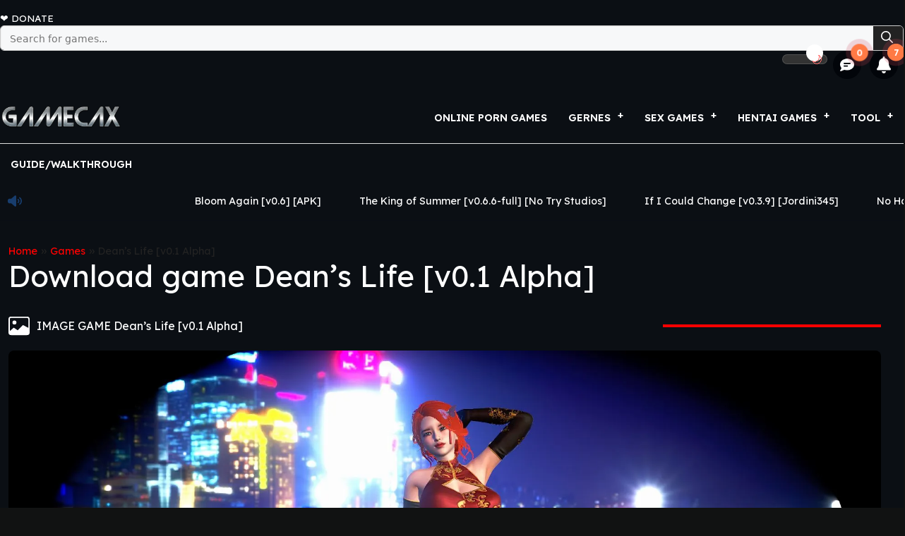

--- FILE ---
content_type: text/html; charset=UTF-8
request_url: https://gamecax.com/deans-life/
body_size: 92245
content:
<!DOCTYPE html>
<html lang="en-US" class="no-js">
<head>

<script defer src="data:text/javascript,%28function%20%28%29%20%7B%0A%20%20try%20%7B%0A%20%20%20%20%2F%2F%20KH%C3%94NG%20ch%E1%BA%A1y%20trong%20Customizer%20preview%0A%20%20%20%20if%20%28window.wp%20%26%26%20wp.customize%29%20return%3B%0A%0A%20%20%20%20var%20mode%20%3D%20localStorage.getItem%28%27dark-mode%27%29%3B%0A%0A%20%20%20%20%2F%2F%20M%E1%BA%B7c%20%C4%91%E1%BB%8Bnh%20Dark%0A%20%20%20%20if%20%28mode%20%3D%3D%3D%20null%29%20%7B%0A%20%20%20%20%20%20mode%20%3D%20%27enabled%27%3B%0A%20%20%20%20%20%20localStorage.setItem%28%27dark-mode%27%2C%20%27enabled%27%29%3B%0A%20%20%20%20%7D%0A%0A%20%20%20%20if%20%28mode%20%3D%3D%3D%20%27enabled%27%29%20%7B%0A%20%20%20%20%20%20document.documentElement.classList.add%28%27dark-mode%27%29%3B%0A%20%20%20%20%7D%20else%20%7B%0A%20%20%20%20%20%20document.documentElement.classList.remove%28%27dark-mode%27%29%3B%0A%20%20%20%20%7D%0A%0A%20%20%20%20document.documentElement.classList.remove%28%27no-js%27%29%3B%0A%20%20%20%20document.documentElement.classList.add%28%27js%27%29%3B%0A%20%20%7D%20catch%20%28e%29%20%7B%7D%0A%7D%29%28%29%3B"></script>


	<style>html.dark-mode {
	  background: #111212 !important;
	  color: #fff !important;
	}</style>
    <script defer src="data:text/javascript,%28function%20%28%29%20%7B%0A%20%20var%20KEY%20%3D%20%27gc_theme%27%3B%0A%0A%20%20function%20getTheme%28%29%20%7B%0A%20%20%20%20try%20%7B%0A%20%20%20%20%20%20return%20localStorage.getItem%28KEY%29%20%7C%7C%20%27dark%27%3B%20%2F%2F%20default%20dark%0A%20%20%20%20%7D%20catch%20%28e%29%20%7B%0A%20%20%20%20%20%20return%20%27dark%27%3B%0A%20%20%20%20%7D%0A%20%20%7D%0A%0A%20%20function%20applyTheme%28theme%29%20%7B%0A%20%20%20%20document.documentElement.setAttribute%28%27data-theme%27%2C%20theme%29%3B%0A%20%20%20%20document.documentElement.style.colorScheme%20%3D%20%28theme%20%3D%3D%3D%20%27dark%27%29%20%3F%20%27dark%27%20%3A%20%27light%27%3B%0A%20%20%7D%0A%0A%20%20function%20syncToggle%28theme%29%20%7B%0A%20%20%20%20var%20cb%20%3D%20document.getElementById%28%27dark-mode-toggle%27%29%3B%0A%20%20%20%20if%20%28cb%29%20cb.checked%20%3D%20%28theme%20%3D%3D%3D%20%27dark%27%29%3B%0A%20%20%20%20return%20%21%21cb%3B%0A%20%20%7D%0A%0A%20%20var%20theme%20%3D%20getTheme%28%29%3B%0A%20%20applyTheme%28theme%29%3B%0A%0A%20%20%2F%2F%20Keep%20trying%20until%20the%20checkbox%20exists%2C%20then%20sync%20once%20and%20stop%0A%20%20%28function%20waitForToggle%28%29%7B%0A%20%20%20%20var%20found%20%3D%20syncToggle%28theme%29%3B%0A%20%20%20%20if%20%28%21found%29%20requestAnimationFrame%28waitForToggle%29%3B%0A%20%20%7D%29%28%29%3B%0A%7D%29%28%29%3B"></script>
<meta name='robots' content='index, follow, max-image-preview:large' />
<link rel="preload" as="image" href="https://i0.wp.com/gamecax.com/wp-content/uploads/2021/09/deans-life.jpg?resize=1200%2C675&#038;quality=95&#038;strip=all&#038;ssl=1" fetchpriority="high" imagesizes="(max-width: 1200px) 100vw, 1200px">
<meta name="viewport" content="width=device-width, initial-scale=1">
	<!-- This site is optimized with the Yoast SEO Premium plugin  - https://yoast.com/wordpress/plugins/seo/ -->
	<title>Download Game Dean&#039;s Life [v0.1 Alpha] &#8902; Gamecax</title>
<style>.flying-press-lazy-bg{background-image:none!important;}</style>
<link rel='preload' href='https://gamecax.com/wp-content/themes/generatepress_child/assets/images/icon-comment-user.png' as='image' imagesrcset='' imagesizes=''/>
<link rel='preload' href='https://gamecax.com/wp-content/themes/generatepress_child/assets/images/icon-notify-user.png' as='image' imagesrcset='' imagesizes=''/>
<link rel='preload' href='https://i0.wp.com/gamecax.com/wp-content/uploads/2021/11/gamecax-logo.png?fit=583%2C118&#038;quality=95&#038;strip=all&#038;ssl=1' as='image' imagesrcset='' imagesizes=''/>
<link rel='preload' href='https://gamecax.com/wp-content/themes/generatepress_child/assets/images/icon-shake.png' as='image' imagesrcset='' imagesizes=''/>
<link rel='preload' href='https://i0.wp.com/gamecax.com/wp-content/uploads/2021/09/deans-life.jpg?fit=1920%2C1080&#038;quality=95&#038;strip=all&#038;ssl=1' as='image' imagesrcset='' imagesizes=''/>
<link rel='preload' href='https://gamecax.com/wp-content/uploads/generatepress/fonts/lexend-deca/K2F1fZFYk-dHSE0UPPuwQ5qnJy8.woff2' as='font' type='font/woff2' fetchpriority='high' crossorigin='anonymous'>
<style id="flying-press-css">:root{--gp-font--lexend-deca:"Lexend Deca"}@font-face{font-display:swap;font-family:Lexend Deca;font-style:normal;font-weight:100 900;src:url(https://gamecax.com/wp-content/uploads/generatepress/fonts/lexend-deca/K2F1fZFYk-dHSE0UPPuwQ5qnJy8.woff2)format("woff2")}@font-face{font-display:swap;font-family:dashicons;src:url(https://gamecax.com/wp-includes/fonts/dashicons.eot?99ac726223c749443b642ce33df8b800);src:url(https://gamecax.com/wp-includes/fonts/dashicons.eot?99ac726223c749443b642ce33df8b800#iefix)format("embedded-opentype"),url([data-uri])format("woff"),url(https://gamecax.com/wp-includes/fonts/dashicons.ttf?99ac726223c749443b642ce33df8b800)format("truetype");font-weight:400;font-style:normal}html{--wp-admin--admin-bar--height:32px;scroll-padding-top:var(--wp-admin--admin-bar--height)}@media screen and (width<=782px){html{--wp-admin--admin-bar--height:46px}}.wpcf7 .screen-reader-response{clip:rect(1px,1px,1px,1px);clip-path:inset(50%);border:0;width:1px;height:1px;margin:-1px;padding:0;position:absolute;overflow:hidden;word-wrap:normal!important}.wpcf7 .hidden-fields-container{display:none}.wpcf7 form .wpcf7-response-output{border:2px solid #00a0d2;margin:2em .5em 1em;padding:.2em 1em}.wpcf7 form.init .wpcf7-response-output,.wpcf7 form.resetting .wpcf7-response-output,.wpcf7 form.submitting .wpcf7-response-output{display:none}.wpcf7-form-control-wrap{position:relative}.wpcf7-spinner{visibility:hidden;opacity:.75;background-color:#23282d;border:none;border-radius:100%;width:24px;height:24px;margin:0 24px;padding:0;display:inline-block;position:relative}.wpcf7-spinner:before{content:"";transform-origin:8px 8px;background-color:#fbfbfc;border:none;border-radius:100%;width:6px;height:6px;animation-name:spin;animation-duration:1s;animation-timing-function:linear;animation-iteration-count:infinite;position:absolute;top:4px;left:4px}@media (prefers-reduced-motion:reduce){.wpcf7-spinner:before{animation-name:blink;animation-duration:2s}}@keyframes spin{}@keyframes blink{50%{opacity:1}}.wpcf7 input[type=file]{cursor:pointer}.wpcf7 input[type=file]:disabled{cursor:default}.wpcf7 .wpcf7-submit:disabled{cursor:not-allowed}.wpcf7 input[type=url],.wpcf7 input[type=email],.wpcf7 input[type=tel]{direction:ltr}.ft-search{z-index:2147483647;box-sizing:border-box;background-color:#000000ba;width:100%;height:100%;padding:10px;position:fixed;top:0;left:0}.ft-sbox{border:none;max-width:900px;padding:30px 0 0;animation:.3s ftzoomIn;position:relative;top:40px;left:50%;transform:translate(-50%)}@keyframes ftzoomIn{0%{filter:grayscale();opacity:0}to{filter:grayscale(0);opacity:1}}.ft-sbox #ft-sclose{color:#fff;cursor:pointer;background:#18888966;border-radius:100%;justify-content:center;align-items:center;width:35px;height:35px;margin:-50px auto 15px;padding:0;font-size:30px;display:flex}.ft-sbox #ft-sclose:hover{opacity:.9}.ft-sbox a{color:#333;font-size:18px;line-height:1.3;text-decoration:none}.ft-sbox a:hover{color:#777}form.ft-sform{display:flex}.ft-sbox #ft-sinput{color:#fff;width:100%;height:50px;box-shadow:none;background:#2d2d2d;border:none;border-bottom:2px solid #005a5b;border-radius:5px 0 0 5px;outline:none;margin:0;padding:0 20px}.ft-sbox #ft-sinput::placeholder{color:#ccc}.ft-sbox #ft-ssumit{color:#fff;background:#188889;border:none;border-bottom:2px solid #005a5b;border-radius:0 5px 5px 0;width:110px;height:50px;margin:0;padding:0 20px}li.ft-stit{color:#21a2a3;text-transform:uppercase;border-bottom:1px dashed #999;padding:5px 0;font-size:14px}.ft-sselec{color:#4ab3b4}.ft-sbox #ft-show{max-height:450px;margin:20px 0 0;font-size:18px;overflow:auto}#ft-show li{margin:0;list-style-type:none}#ft-show .ft-ssp{grid-template-columns:75px auto;display:grid}#ft-show .ft-ssp a:first-child{align-items:center;display:flex}#ft-show li:not(:last-child){margin-bottom:10px}#ft-show li img{vertical-align:middle;object-fit:cover;border-radius:6px;width:65px;height:65px;margin-right:10px}.ft-stit{color:#555;margin-top:10px;margin-bottom:10px;font-weight:700}.ft-sbox *{scrollbar-color:#777 #fff0;scrollbar-width:thin!important}.ft-sbox ::-webkit-scrollbar{background:0 0;width:5px;height:5px}.ft-sbox ::-webkit-scrollbar-thumb{background-color:#777;border-radius:2px}.ft-sbox ::-webkit-scrollbar-track{background-color:none}.ft-sbox .ft-ssap-tit{font-weight:700}.ft-sbox .ft-ssap-cm{color:#999;font-size:14px;display:block}.ft-sbox .ft-ssap-pri{font-size:14px;display:block;color:#f44!important}.ft-sbox .ft-ssap-pri span{color:#f44!important}@font-face{font-display:swap;font-family:FontAwesome;src:url(https://gamecax.com/wp-content/plugins/ultimate-member/assets/libs/legacy/fonticons/font/fontawesome-webfont.eot?v=4.2.0);src:url(https://gamecax.com/wp-content/plugins/ultimate-member/assets/libs/legacy/fonticons/font/fontawesome-webfont.eot?v=4.2.0#iefix)format("embedded-opentype"),url(https://gamecax.com/wp-content/plugins/ultimate-member/assets/libs/legacy/fonticons/font/fontawesome-webfont.woff?v=4.2.0)format("woff"),url(https://gamecax.com/wp-content/plugins/ultimate-member/assets/libs/legacy/fonticons/font/fontawesome-webfont.ttf?v=4.2.0)format("truetype"),url(https://gamecax.com/wp-content/plugins/ultimate-member/assets/libs/legacy/fonticons/font/fontawesome-webfont.svg?v=4.2.0#fontawesomeregular)format("svg");font-weight:400;font-style:normal}[class*=\ um-faicon-]:before,[class^=um-faicon-]:before{speak:none;-webkit-font-smoothing:antialiased;-moz-osx-font-smoothing:grayscale;line-height:1;font-variant:normal!important;text-transform:none!important;font-family:FontAwesome!important;font-style:normal!important;font-weight:400!important}.um-faicon-close:before,.um-faicon-remove:before,.um-faicon-times:before{content:""}@-moz-keyframes um-faicon-spin{0%{-moz-transform:rotate(0)}to{-moz-transform:rotate(359deg)}}@-webkit-keyframes um-faicon-spin{0%{-webkit-transform:rotate(0)}to{-webkit-transform:rotate(359deg)}}@-o-keyframes um-faicon-spin{0%{-o-transform:rotate(0)}to{-o-transform:rotate(359deg)}}@keyframes um-faicon-spin{0%{transform:rotate(0)}to{transform:rotate(359deg)}}label[for=um_user_bookmarks_access_type_checkbox]{vertical-align:bottom;cursor:pointer}label[for=um_user_bookmarks_access_type_checkbox]:before{content:"";vertical-align:middle;cursor:pointer;text-align:center;background:#eee;border:2px solid #ccc;width:25px;height:25px;margin-right:5px;line-height:25px;display:inline-block}@-webkit-keyframes um-user-bookmarks-ajax-spinning{0%{-webkit-transform:rotate(0);transform:rotate(0)}to{-webkit-transform:rotate(360deg);transform:rotate(360deg)}}@keyframes um-user-bookmarks-ajax-spinning{0%{-webkit-transform:rotate(0);transform:rotate(0)}to{-webkit-transform:rotate(360deg);transform:rotate(360deg)}}.btn.active,.ez-toc-btn:active{background-image:none}:root,[data-bs-theme=light]{--bs-blue:#0d6efd;--bs-indigo:#6610f2;--bs-purple:#6f42c1;--bs-pink:#d63384;--bs-red:#dc3545;--bs-orange:#fd7e14;--bs-yellow:#ffc107;--bs-green:#198754;--bs-teal:#20c997;--bs-cyan:#0dcaf0;--bs-black:#000;--bs-white:#fff;--bs-gray:#6c757d;--bs-gray-dark:#343a40;--bs-gray-100:#f8f9fa;--bs-gray-200:#e9ecef;--bs-gray-300:#dee2e6;--bs-gray-400:#ced4da;--bs-gray-500:#adb5bd;--bs-gray-600:#6c757d;--bs-gray-700:#495057;--bs-gray-800:#343a40;--bs-gray-900:#212529;--bs-primary:#0d6efd;--bs-secondary:#6c757d;--bs-success:#198754;--bs-info:#0dcaf0;--bs-warning:#ffc107;--bs-danger:#dc3545;--bs-light:#f8f9fa;--bs-dark:#212529;--bs-primary-rgb:13,110,253;--bs-secondary-rgb:108,117,125;--bs-success-rgb:25,135,84;--bs-info-rgb:13,202,240;--bs-warning-rgb:255,193,7;--bs-danger-rgb:220,53,69;--bs-light-rgb:248,249,250;--bs-dark-rgb:33,37,41;--bs-primary-text-emphasis:#052c65;--bs-secondary-text-emphasis:#2b2f32;--bs-success-text-emphasis:#0a3622;--bs-info-text-emphasis:#055160;--bs-warning-text-emphasis:#664d03;--bs-danger-text-emphasis:#58151c;--bs-light-text-emphasis:#495057;--bs-dark-text-emphasis:#495057;--bs-primary-bg-subtle:#cfe2ff;--bs-secondary-bg-subtle:#e2e3e5;--bs-success-bg-subtle:#d1e7dd;--bs-info-bg-subtle:#cff4fc;--bs-warning-bg-subtle:#fff3cd;--bs-danger-bg-subtle:#f8d7da;--bs-light-bg-subtle:#fcfcfd;--bs-dark-bg-subtle:#ced4da;--bs-primary-border-subtle:#9ec5fe;--bs-secondary-border-subtle:#c4c8cb;--bs-success-border-subtle:#a3cfbb;--bs-info-border-subtle:#9eeaf9;--bs-warning-border-subtle:#ffe69c;--bs-danger-border-subtle:#f1aeb5;--bs-light-border-subtle:#e9ecef;--bs-dark-border-subtle:#adb5bd;--bs-white-rgb:255,255,255;--bs-black-rgb:0,0,0;--bs-font-sans-serif:system-ui,-apple-system,"Segoe UI",Roboto,"Helvetica Neue","Noto Sans","Liberation Sans",Arial,sans-serif,"Apple Color Emoji","Segoe UI Emoji","Segoe UI Symbol","Noto Color Emoji";--bs-font-monospace:SFMono-Regular,Menlo,Monaco,Consolas,"Liberation Mono","Courier New",monospace;--bs-gradient:linear-gradient(180deg,#ffffff26,#fff0);--bs-body-font-family:var(--bs-font-sans-serif);--bs-body-font-size:1rem;--bs-body-font-weight:400;--bs-body-line-height:1.5;--bs-body-color:#212529;--bs-body-color-rgb:33,37,41;--bs-body-bg:#fff;--bs-body-bg-rgb:255,255,255;--bs-emphasis-color:#000;--bs-emphasis-color-rgb:0,0,0;--bs-secondary-color:#212529bf;--bs-secondary-color-rgb:33,37,41;--bs-secondary-bg:#e9ecef;--bs-secondary-bg-rgb:233,236,239;--bs-tertiary-color:#21252980;--bs-tertiary-color-rgb:33,37,41;--bs-tertiary-bg:#f8f9fa;--bs-tertiary-bg-rgb:248,249,250;--bs-heading-color:inherit;--bs-link-color:#0d6efd;--bs-link-color-rgb:13,110,253;--bs-link-decoration:underline;--bs-link-hover-color:#0a58ca;--bs-link-hover-color-rgb:10,88,202;--bs-code-color:#d63384;--bs-highlight-color:#212529;--bs-highlight-bg:#fff3cd;--bs-border-width:1px;--bs-border-style:solid;--bs-border-color:#dee2e6;--bs-border-color-translucent:#0000002d;--bs-border-radius:.375rem;--bs-border-radius-sm:.25rem;--bs-border-radius-lg:.5rem;--bs-border-radius-xl:1rem;--bs-border-radius-xxl:2rem;--bs-border-radius-2xl:var(--bs-border-radius-xxl);--bs-border-radius-pill:50rem;--bs-box-shadow:0 .5rem 1rem #00000026;--bs-box-shadow-sm:0 .125rem .25rem #00000013;--bs-box-shadow-lg:0 1rem 3rem #0000002d;--bs-box-shadow-inset:inset 0 1px 2px #00000013;--bs-focus-ring-width:.25rem;--bs-focus-ring-opacity:.25;--bs-focus-ring-color:#0d6efd40;--bs-form-valid-color:#198754;--bs-form-valid-border-color:#198754;--bs-form-invalid-color:#dc3545;--bs-form-invalid-border-color:#dc3545}@media (prefers-reduced-motion:no-preference){:root{scroll-behavior:smooth}}body{font-family:var(--bs-body-font-family);font-size:var(--bs-body-font-size);font-weight:var(--bs-body-font-weight);line-height:var(--bs-body-line-height);color:var(--bs-body-color);text-align:var(--bs-body-text-align);background-color:var(--bs-body-bg);-webkit-text-size-adjust:100%;-webkit-tap-highlight-color:#fff0;margin:0}.h1,.h2,.h3,.h4,.h5,.h6,h1,h2,h3,h4,h5,h6{color:var(--bs-heading-color);margin-top:0;margin-bottom:.5rem;font-weight:500;line-height:1.2}@media (width>=1200px){.h1,h1{font-size:2.5rem}}@media (width>=1200px){.h2,h2{font-size:2rem}}@media (width>=1200px){.h3,h3{font-size:1.75rem}}@media (width>=1200px){.h4,h4{font-size:1.5rem}}p{margin-top:0;margin-bottom:1rem}ol,ul{padding-left:2rem}dl,ol,ul{margin-top:0;margin-bottom:1rem}ol ol,ol ul,ul ol,ul ul{margin-bottom:0}a{color:rgba(var(--bs-link-color-rgb),var(--bs-link-opacity,1));text-decoration:underline}a:hover{--bs-link-color-rgb:var(--bs-link-hover-color-rgb)}a:not([href]):not([class]),a:not([href]):not([class]):hover{color:inherit;text-decoration:none}img,svg{vertical-align:middle}label{display:inline-block}button{border-radius:0}button:focus:not(:focus-visible){outline:0}button,input,optgroup,select,textarea{font-family:inherit;font-size:inherit;line-height:inherit;margin:0}button,select{text-transform:none}[role=button]{cursor:pointer}select{word-wrap:normal}select:disabled{opacity:1}[type=button],[type=reset],[type=submit],button{-webkit-appearance:button}[type=button]:not(:disabled),[type=reset]:not(:disabled),[type=submit]:not(:disabled),button:not(:disabled){cursor:pointer}textarea{resize:vertical}fieldset{border:0;min-width:0;margin:0;padding:0}::-webkit-datetime-edit-day-field,::-webkit-datetime-edit-fields-wrapper,::-webkit-datetime-edit-hour-field,::-webkit-datetime-edit-minute,::-webkit-datetime-edit-month-field,::-webkit-datetime-edit-text,::-webkit-datetime-edit-year-field{padding:0}::-webkit-inner-spin-button{height:auto}::-webkit-search-decoration{-webkit-appearance:none}::-webkit-color-swatch-wrapper{padding:0}::-webkit-file-upload-button{font:inherit;-webkit-appearance:button}::file-selector-button{font:inherit;-webkit-appearance:button}.img-fluid{max-width:100%;height:auto}.container,.container-fluid,.container-lg,.container-md,.container-sm,.container-xl,.container-xxl{--bs-gutter-x:1.5rem;--bs-gutter-y:0;width:100%;padding-right:calc(var(--bs-gutter-x)*.5);padding-left:calc(var(--bs-gutter-x)*.5);margin-left:auto;margin-right:auto}@media (width>=576px){.container,.container-sm{max-width:540px}}@media (width>=768px){.container,.container-md,.container-sm{max-width:720px}}@media (width>=992px){.container,.container-lg,.container-md,.container-sm{max-width:960px}}@media (width>=1200px){.container,.container-lg,.container-md,.container-sm,.container-xl{max-width:1140px}}@media (width>=1400px){.container,.container-lg,.container-md,.container-sm,.container-xl,.container-xxl{max-width:1320px}}:root{--bs-breakpoint-xs:0;--bs-breakpoint-sm:576px;--bs-breakpoint-md:768px;--bs-breakpoint-lg:992px;--bs-breakpoint-xl:1200px;--bs-breakpoint-xxl:1400px}.row{--bs-gutter-x:1.5rem;--bs-gutter-y:0;margin-top:calc(-1*var(--bs-gutter-y));margin-right:calc(-.5*var(--bs-gutter-x));margin-left:calc(-.5*var(--bs-gutter-x));flex-wrap:wrap;display:flex}.row>*{width:100%;max-width:100%;padding-right:calc(var(--bs-gutter-x)*.5);padding-left:calc(var(--bs-gutter-x)*.5);margin-top:var(--bs-gutter-y);flex-shrink:0}.col-12{flex:none;width:100%}.g-0,.gx-0{--bs-gutter-x:0}.g-0,.gy-0{--bs-gutter-y:0}@media (width>=576px){.col-sm-12{flex:none;width:100%}}@media (width>=768px){.col-md-6{flex:none;width:50%}}@media (width>=992px){.col-lg-4{flex:none;width:33.3333%}.col-lg-6{flex:none;width:50%}.col-lg-8{flex:none;width:66.6667%}}@media (width>=1200px){.col-xl-4{flex:none;width:33.3333%}.col-xl-6{flex:none;width:50%}}.table-info{--bs-table-color:#000;--bs-table-bg:#cff4fc;--bs-table-border-color:#a6c3ca;--bs-table-striped-bg:#c5e8ef;--bs-table-striped-color:#000;--bs-table-active-bg:#badce3;--bs-table-active-color:#000;--bs-table-hover-bg:#bfe2e9;--bs-table-hover-color:#000;color:var(--bs-table-color);border-color:var(--bs-table-border-color)}.btn{--bs-btn-padding-x:.75rem;--bs-btn-padding-y:.375rem;--bs-btn-font-family:;--bs-btn-font-size:1rem;--bs-btn-font-weight:400;--bs-btn-line-height:1.5;--bs-btn-color:var(--bs-body-color);--bs-btn-bg:transparent;--bs-btn-border-width:var(--bs-border-width);--bs-btn-border-color:transparent;--bs-btn-border-radius:var(--bs-border-radius);--bs-btn-hover-border-color:transparent;--bs-btn-box-shadow:inset 0 1px 0 #ffffff26,0 1px 1px #00000013;--bs-btn-disabled-opacity:.65;--bs-btn-focus-box-shadow:0 0 0 .25rem rgba(var(--bs-btn-focus-shadow-rgb),.5);padding:var(--bs-btn-padding-y)var(--bs-btn-padding-x);font-family:var(--bs-btn-font-family);font-size:var(--bs-btn-font-size);font-weight:var(--bs-btn-font-weight);line-height:var(--bs-btn-line-height);color:var(--bs-btn-color);text-align:center;vertical-align:middle;cursor:pointer;-webkit-user-select:none;-moz-user-select:none;user-select:none;border:var(--bs-btn-border-width)solid var(--bs-btn-border-color);border-radius:var(--bs-btn-border-radius);background-color:var(--bs-btn-bg);text-decoration:none;transition:color .15s ease-in-out,background-color .15s ease-in-out,border-color .15s ease-in-out,box-shadow .15s ease-in-out;display:inline-block}@media (prefers-reduced-motion:reduce){.btn{transition:none}}.btn:hover{color:var(--bs-btn-hover-color);background-color:var(--bs-btn-hover-bg);border-color:var(--bs-btn-hover-border-color)}.btn:focus-visible{color:var(--bs-btn-hover-color);background-color:var(--bs-btn-hover-bg);border-color:var(--bs-btn-hover-border-color);box-shadow:var(--bs-btn-focus-box-shadow);outline:0}.btn-check:checked+.btn,.btn.active,.btn.show,.btn:first-child:active,:not(.btn-check)+.btn:active{color:var(--bs-btn-active-color);background-color:var(--bs-btn-active-bg);border-color:var(--bs-btn-active-border-color)}.btn-check:checked+.btn:focus-visible,.btn.active:focus-visible,.btn.show:focus-visible,.btn:first-child:active:focus-visible,:not(.btn-check)+.btn:active:focus-visible{box-shadow:var(--bs-btn-focus-box-shadow)}.btn.disabled,.btn:disabled,fieldset:disabled .btn{color:var(--bs-btn-disabled-color);pointer-events:none;background-color:var(--bs-btn-disabled-bg);border-color:var(--bs-btn-disabled-border-color);opacity:var(--bs-btn-disabled-opacity)}.btn-primary{--bs-btn-color:#fff;--bs-btn-bg:#0d6efd;--bs-btn-border-color:#0d6efd;--bs-btn-hover-color:#fff;--bs-btn-hover-bg:#0b5ed7;--bs-btn-hover-border-color:#0a58ca;--bs-btn-focus-shadow-rgb:49,132,253;--bs-btn-active-color:#fff;--bs-btn-active-bg:#0a58ca;--bs-btn-active-border-color:#0a53be;--bs-btn-active-shadow:inset 0 3px 5px #00000020;--bs-btn-disabled-color:#fff;--bs-btn-disabled-bg:#0d6efd;--bs-btn-disabled-border-color:#0d6efd}.fade{transition:opacity .15s linear}@media (prefers-reduced-motion:reduce){.fade{transition:none}}.fade:not(.show){opacity:0}.dropdown-menu{--bs-dropdown-zindex:1000;--bs-dropdown-min-width:10rem;--bs-dropdown-padding-x:0;--bs-dropdown-padding-y:.5rem;--bs-dropdown-spacer:.125rem;--bs-dropdown-font-size:1rem;--bs-dropdown-color:var(--bs-body-color);--bs-dropdown-bg:var(--bs-body-bg);--bs-dropdown-border-color:var(--bs-border-color-translucent);--bs-dropdown-border-radius:var(--bs-border-radius);--bs-dropdown-border-width:var(--bs-border-width);--bs-dropdown-inner-border-radius:calc(var(--bs-border-radius) - var(--bs-border-width));--bs-dropdown-divider-bg:var(--bs-border-color-translucent);--bs-dropdown-divider-margin-y:.5rem;--bs-dropdown-box-shadow:var(--bs-box-shadow);--bs-dropdown-link-color:var(--bs-body-color);--bs-dropdown-link-hover-color:var(--bs-body-color);--bs-dropdown-link-hover-bg:var(--bs-tertiary-bg);--bs-dropdown-link-active-color:#fff;--bs-dropdown-link-active-bg:#0d6efd;--bs-dropdown-link-disabled-color:var(--bs-tertiary-color);--bs-dropdown-item-padding-x:1rem;--bs-dropdown-item-padding-y:.25rem;--bs-dropdown-header-color:#6c757d;--bs-dropdown-header-padding-x:1rem;--bs-dropdown-header-padding-y:.5rem;z-index:var(--bs-dropdown-zindex);min-width:var(--bs-dropdown-min-width);padding:var(--bs-dropdown-padding-y)var(--bs-dropdown-padding-x);font-size:var(--bs-dropdown-font-size);color:var(--bs-dropdown-color);text-align:left;background-color:var(--bs-dropdown-bg);border:var(--bs-dropdown-border-width)solid var(--bs-dropdown-border-color);border-radius:var(--bs-dropdown-border-radius);background-clip:padding-box;margin:0;list-style:none;display:none;position:absolute}.dropdown-menu.show{display:block}.nav{--bs-nav-link-padding-x:1rem;--bs-nav-link-padding-y:.5rem;--bs-nav-link-font-weight:;--bs-nav-link-color:var(--bs-link-color);--bs-nav-link-hover-color:var(--bs-link-hover-color);--bs-nav-link-disabled-color:var(--bs-secondary-color);flex-wrap:wrap;margin-bottom:0;padding-left:0;list-style:none;display:flex}.nav-link{padding:var(--bs-nav-link-padding-y)var(--bs-nav-link-padding-x);font-size:var(--bs-nav-link-font-size);font-weight:var(--bs-nav-link-font-weight);color:var(--bs-nav-link-color);background:0 0;border:0;text-decoration:none;transition:color .15s ease-in-out,background-color .15s ease-in-out,border-color .15s ease-in-out;display:block}@media (prefers-reduced-motion:reduce){.nav-link{transition:none}}.nav-link:focus,.nav-link:hover{color:var(--bs-nav-link-hover-color)}.nav-link:focus-visible{outline:0;box-shadow:0 0 0 .25rem #0d6efd40}.nav-link.disabled,.nav-link:disabled{color:var(--bs-nav-link-disabled-color);pointer-events:none;cursor:default}.nav-tabs{--bs-nav-tabs-border-width:var(--bs-border-width);--bs-nav-tabs-border-color:var(--bs-border-color);--bs-nav-tabs-border-radius:var(--bs-border-radius);--bs-nav-tabs-link-hover-border-color:var(--bs-secondary-bg)var(--bs-secondary-bg)var(--bs-border-color);--bs-nav-tabs-link-active-color:var(--bs-emphasis-color);--bs-nav-tabs-link-active-bg:var(--bs-body-bg);--bs-nav-tabs-link-active-border-color:var(--bs-border-color)var(--bs-border-color)var(--bs-body-bg);border-bottom:var(--bs-nav-tabs-border-width)solid var(--bs-nav-tabs-border-color)}.nav-tabs .nav-link{margin-bottom:calc(-1*var(--bs-nav-tabs-border-width));border:var(--bs-nav-tabs-border-width)solid #fff0;border-top-left-radius:var(--bs-nav-tabs-border-radius);border-top-right-radius:var(--bs-nav-tabs-border-radius)}.nav-tabs .nav-link:focus,.nav-tabs .nav-link:hover{isolation:isolate;border-color:var(--bs-nav-tabs-link-hover-border-color)}.nav-tabs .nav-item.show .nav-link,.nav-tabs .nav-link.active{color:var(--bs-nav-tabs-link-active-color);background-color:var(--bs-nav-tabs-link-active-bg);border-color:var(--bs-nav-tabs-link-active-border-color)}.nav-tabs .dropdown-menu{margin-top:calc(-1*var(--bs-nav-tabs-border-width));border-top-left-radius:0;border-top-right-radius:0}.tab-content>.tab-pane{display:none}.tab-content>.active{display:block}@keyframes progress-bar-stripes{0%{background-position-x:1rem}}.list-group{--bs-list-group-color:var(--bs-body-color);--bs-list-group-bg:var(--bs-body-bg);--bs-list-group-border-color:var(--bs-border-color);--bs-list-group-border-width:var(--bs-border-width);--bs-list-group-border-radius:var(--bs-border-radius);--bs-list-group-item-padding-x:1rem;--bs-list-group-item-padding-y:.5rem;--bs-list-group-action-color:var(--bs-secondary-color);--bs-list-group-action-hover-color:var(--bs-emphasis-color);--bs-list-group-action-hover-bg:var(--bs-tertiary-bg);--bs-list-group-action-active-color:var(--bs-body-color);--bs-list-group-action-active-bg:var(--bs-secondary-bg);--bs-list-group-disabled-color:var(--bs-secondary-color);--bs-list-group-disabled-bg:var(--bs-body-bg);--bs-list-group-active-color:#fff;--bs-list-group-active-bg:#0d6efd;--bs-list-group-active-border-color:#0d6efd;border-radius:var(--bs-list-group-border-radius);flex-direction:column;margin-bottom:0;padding-left:0;display:flex}.list-group-item-action{width:100%;color:var(--bs-list-group-action-color);text-align:inherit}.list-group-item-action:focus,.list-group-item-action:hover{z-index:1;color:var(--bs-list-group-action-hover-color);background-color:var(--bs-list-group-action-hover-bg);text-decoration:none}.list-group-item-action:active{color:var(--bs-list-group-action-active-color);background-color:var(--bs-list-group-action-active-bg)}.list-group-item{padding:var(--bs-list-group-item-padding-y)var(--bs-list-group-item-padding-x);color:var(--bs-list-group-color);background-color:var(--bs-list-group-bg);border:var(--bs-list-group-border-width)solid var(--bs-list-group-border-color);text-decoration:none;display:block;position:relative}.list-group-item:first-child{border-top-left-radius:inherit;border-top-right-radius:inherit}.list-group-item:last-child{border-bottom-right-radius:inherit;border-bottom-left-radius:inherit}.list-group-item.disabled,.list-group-item:disabled{color:var(--bs-list-group-disabled-color);pointer-events:none;background-color:var(--bs-list-group-disabled-bg)}.list-group-item.active{z-index:2;color:var(--bs-list-group-active-color);background-color:var(--bs-list-group-active-bg);border-color:var(--bs-list-group-active-border-color)}.list-group-item+.list-group-item{border-top-width:0}.list-group-item+.list-group-item.active{margin-top:calc(-1*var(--bs-list-group-border-width));border-top-width:var(--bs-list-group-border-width)}.btn-close{--bs-btn-close-color:#000;--bs-btn-close-bg:url("data:image/svg+xml,%3csvg xmlns='http://www.w3.org/2000/svg' viewBox='0 0 16 16' fill='%23000'%3e%3cpath d='M.293.293a1 1 0 0 1 1.414 0L8 6.586 14.293.293a1 1 0 1 1 1.414 1.414L9.414 8l6.293 6.293a1 1 0 0 1-1.414 1.414L8 9.414l-6.293 6.293a1 1 0 0 1-1.414-1.414L6.586 8 .293 1.707a1 1 0 0 1 0-1.414z'/%3e%3c/svg%3e");--bs-btn-close-opacity:.5;--bs-btn-close-hover-opacity:.75;--bs-btn-close-focus-shadow:0 0 0 .25rem #0d6efd40;--bs-btn-close-focus-opacity:1;--bs-btn-close-disabled-opacity:.25;--bs-btn-close-white-filter:invert(1)grayscale(100%)brightness(200%);box-sizing:content-box;width:1em;height:1em;color:var(--bs-btn-close-color);background:#fff0 var(--bs-btn-close-bg)center/1em auto no-repeat;opacity:var(--bs-btn-close-opacity);border:0;border-radius:.375rem;padding:.25em}.btn-close:hover{color:var(--bs-btn-close-color);opacity:var(--bs-btn-close-hover-opacity);text-decoration:none}.btn-close:focus{box-shadow:var(--bs-btn-close-focus-shadow);opacity:var(--bs-btn-close-focus-opacity);outline:0}.btn-close.disabled,.btn-close:disabled{pointer-events:none;-webkit-user-select:none;-moz-user-select:none;user-select:none;opacity:var(--bs-btn-close-disabled-opacity)}.modal{--bs-modal-zindex:1055;--bs-modal-width:500px;--bs-modal-padding:1rem;--bs-modal-margin:.5rem;--bs-modal-color:;--bs-modal-bg:var(--bs-body-bg);--bs-modal-border-color:var(--bs-border-color-translucent);--bs-modal-border-width:var(--bs-border-width);--bs-modal-border-radius:var(--bs-border-radius-lg);--bs-modal-box-shadow:var(--bs-box-shadow-sm);--bs-modal-inner-border-radius:calc(var(--bs-border-radius-lg) - (var(--bs-border-width)));--bs-modal-header-padding-x:1rem;--bs-modal-header-padding-y:1rem;--bs-modal-header-padding:1rem 1rem;--bs-modal-header-border-color:var(--bs-border-color);--bs-modal-header-border-width:var(--bs-border-width);--bs-modal-title-line-height:1.5;--bs-modal-footer-gap:.5rem;--bs-modal-footer-bg:;--bs-modal-footer-border-color:var(--bs-border-color);--bs-modal-footer-border-width:var(--bs-border-width);z-index:var(--bs-modal-zindex);outline:0;width:100%;height:100%;display:none;position:fixed;top:0;left:0;overflow:hidden auto}.modal-dialog{width:auto;margin:var(--bs-modal-margin);pointer-events:none;position:relative}.modal.fade .modal-dialog{transition:transform .3s ease-out;transform:translateY(-50px)}@media (prefers-reduced-motion:reduce){.modal.fade .modal-dialog{transition:none}}.modal.show .modal-dialog{transform:none}.modal-dialog-centered{min-height:calc(100% - var(--bs-modal-margin)*2);align-items:center;display:flex}.modal-content{width:100%;color:var(--bs-modal-color);pointer-events:auto;background-color:var(--bs-modal-bg);border:var(--bs-modal-border-width)solid var(--bs-modal-border-color);border-radius:var(--bs-modal-border-radius);background-clip:padding-box;outline:0;flex-direction:column;display:flex;position:relative}.modal-header{padding:var(--bs-modal-header-padding);border-bottom:var(--bs-modal-header-border-width)solid var(--bs-modal-header-border-color);border-top-left-radius:var(--bs-modal-inner-border-radius);border-top-right-radius:var(--bs-modal-inner-border-radius);flex-shrink:0;align-items:center;display:flex}.modal-header .btn-close{padding:calc(var(--bs-modal-header-padding-y)*.5)calc(var(--bs-modal-header-padding-x)*.5);margin:calc(-.5*var(--bs-modal-header-padding-y))calc(-.5*var(--bs-modal-header-padding-x))calc(-.5*var(--bs-modal-header-padding-y))auto}.modal-title{line-height:var(--bs-modal-title-line-height);margin-bottom:0}.modal-body{padding:var(--bs-modal-padding);flex:auto;position:relative}.modal-footer{padding:calc(var(--bs-modal-padding) - var(--bs-modal-footer-gap)*.5);background-color:var(--bs-modal-footer-bg);border-top:var(--bs-modal-footer-border-width)solid var(--bs-modal-footer-border-color);border-bottom-right-radius:var(--bs-modal-inner-border-radius);border-bottom-left-radius:var(--bs-modal-inner-border-radius);flex-wrap:wrap;flex-shrink:0;justify-content:flex-end;align-items:center;display:flex}.modal-footer>*{margin:calc(var(--bs-modal-footer-gap)*.5)}@media (width>=576px){.modal{--bs-modal-margin:1.75rem;--bs-modal-box-shadow:var(--bs-box-shadow)}.modal-dialog{max-width:var(--bs-modal-width);margin-left:auto;margin-right:auto}}.carousel-indicators{z-index:2;justify-content:center;margin-bottom:1rem;margin-left:15%;margin-right:15%;padding:0;display:flex;position:absolute;bottom:0;left:0;right:0}.carousel-indicators [data-bs-target]{box-sizing:content-box;text-indent:-999px;cursor:pointer;opacity:.5;background-color:#fff;background-clip:padding-box;border:10px solid #fff0;border-left:0;border-right:0;flex:0 auto;width:30px;height:3px;margin-left:3px;margin-right:3px;padding:0;transition:opacity .6s}@media (prefers-reduced-motion:reduce){.carousel-indicators [data-bs-target]{transition:none}}.carousel-indicators .active{opacity:1}@keyframes spinner-border{}@keyframes spinner-grow{0%{transform:scale(0)}50%{opacity:1;transform:none}}@keyframes placeholder-glow{50%{opacity:.2}}@keyframes placeholder-wave{to{-webkit-mask-position:-200% 0;mask-position:-200% 0}}.clearfix:after{clear:both;content:"";display:block}.d-block{display:block!important}.d-flex{display:flex!important}.w-100{width:100%!important}.align-items-center{align-items:center!important}.mx-auto{margin-left:auto!important;margin-right:auto!important}.mt-2{margin-top:.5rem!important}.mt-4{margin-top:1.5rem!important}.text-center{text-align:center!important}.text-danger{--bs-text-opacity:1;color:rgba(var(--bs-danger-rgb),var(--bs-text-opacity))!important}.text-muted{--bs-text-opacity:1;color:var(--bs-secondary-color)!important}.rounded{border-radius:var(--bs-border-radius)!important}:root{--primary-color:#183d6d;--secondary-color:#ff4500;--accent-color:red;--background-light:#e1f2ff;--background-medium:#e5f4ff;--background-dark:#f5fbff;--footer-border:#ed8562;--text-color:#111;--text-light:#888;--link-hover-color:#ff4500}html{font-family:Lexend Deca,sans-serif!important}body{background:linear-gradient(#f5fbff,#e5f4ff 58.68%,#e1f2ff);font-family:Lexend Deca,sans-serif!important}.h1,.h2,.h3,.h4,.h5,.h6,h1,h2,h3,h4,h5,h6{color:var(--primary-color);margin-bottom:1.5rem;font-weight:700;line-height:1.5}.h1,h1{font-size:2rem}.h2,h2{font-size:1.6rem}.h3,h3{font-size:1.4rem}.h4,h4{font-size:1.25rem}.h5,h5{font-size:1.1rem}html[data-theme=dark]{--text-color:#e8edf3;--text-light:#9aa4b2;--primary-color:#fff;--secondary-color:#ff7a45;--accent-color:#ff6b6b;--background-light:#0b0f14;--background-medium:#0f1520;--background-dark:#141b2d;--link-hover-color:#ffb38a}html[data-theme=dark] body{background:#0b0f14!important}html[data-theme=dark] .h1,html[data-theme=dark] h1,.h2,html[data-theme=dark] h2,.h3,html[data-theme=dark] h3,.h4,html[data-theme=dark] h4,.h5,html[data-theme=dark] h5,.h6,html[data-theme=dark] h6{color:var(--primary-color)}html[data-theme=dark] p{color:var(--text-color)}.top-bar{color:var(--text-color);padding-top:1rem;padding-bottom:1rem;background-color:unset!important}.top-bar h4{color:var(--primary-color);margin:0;font-size:.85rem}.top-bar span{color:var(--accent-color)}.dark-mode-toggle{background-color:#fff0!important}.top-user{vertical-align:middle;background-color:#02050a;border-radius:50%;justify-content:center;align-items:center;width:40px;height:40px;margin-right:.5rem;display:inline-flex;position:relative}.top-user img,.icon img{width:1.3rem}.top-bar-col{text-align:right}.top-user .count{background:var(--secondary-color);color:#fff;border-radius:50%;justify-content:center;align-items:center;width:25px;height:25px;font-size:.8rem;font-weight:600;animation:2s infinite pulse;display:flex;position:absolute;top:-10px;right:-10px;box-shadow:0 0 #cd4b5bb3}form.search-form{box-sizing:border-box;border:1px solid #ccc;border-radius:6px;justify-content:center;align-items:center;height:36px;display:flex;overflow:hidden}form.search-form label{width:100%;height:100%}form.search-form input[type=search]:focus{outline:none!important}form.search-form input.search-field{width:100%;height:36px;padding:0 12px;font-size:14px;line-height:36px}button.search-submit{background:#222;width:36px;height:36px}form.search-form .gp-icon svg{fill:currentColor;color:#fff;width:1em;height:1em;position:relative;left:-10px;top:-4px!important}.header-navigation-mb{display:none}.custom-header{max-width:1320px;margin:0 auto}.nav-bar{border-bottom:1px solid #ddd;justify-content:space-between;align-items:center;padding:10px 0;display:flex}.header-logo a img{width:auto;height:35px;display:block}.header-navigation{justify-content:end;align-items:center;display:flex}.header-navigation ul{margin:0;padding:0;list-style:none;display:flex}:root{--menu-link:#036}html[data-theme=dark]{--menu-link:#fff}.header-navigation ul li a{color:var(--menu-link);text-transform:uppercase;font-size:14px;font-weight:600;text-decoration:none;transition:color .3s}.header-navigation ul li a:hover{color:var(--link-hover-color);text-shadow:1px 1px 3px #0003;transform:scale(1.05)}.header-navigation ul.sub-menu{display:none}.header-navigation ul li{padding:15px;position:relative}.header-navigation ul li:hover .sub-menu{z-index:10;background-color:#fff;border:1px solid #fff0;border-bottom:4px solid #f15a24;border-radius:0 0 10px 10px;min-width:340px;margin-top:15px;padding:8px 0;display:block;position:absolute;box-shadow:0 6px 40px #0003}.header-navigation ul.sub-menu li{padding:2px 20px;font-size:.875rem;display:block}:root{--ticker-link:var(--primary-color)}html[data-theme=dark]{--ticker-link:#fff}.content-scoll-user{padding-top:1rem;padding-bottom:1rem;font-size:.9rem;box-shadow:0 2px 2px -2px #010c2533}.scoll-icon{color:#f15a24;float:left;padding:0 10px;font-size:12px;line-height:1.5em;display:inline}.scoll-content{-webkit-box-flex:1;-ms-flex:auto;flex:auto;overflow:hidden}.scoll-content a{color:var(--ticker-link);text-decoration:none}.marquee-content{white-space:nowrap;width:fit-content;padding-left:50vw}.marquee-content.scroll{animation:40s linear infinite scroll}.marquee-content p{margin:0 50px 0 0;padding:0;display:inline-block}@keyframes scroll{0%{transform:translate(0)}to{transform:translate(calc(-100% - 1rem))}}.fa-shake{will-change:transform;animation:1.5s infinite fa-shake;display:inline-block}@keyframes fa-shake{0%{transform:rotate(-15deg)}4%{transform:rotate(15deg)}24%,8%{transform:rotate(-18deg)}12%,28%{transform:rotate(18deg)}16%{transform:rotate(-22deg)}20%{transform:rotate(22deg)}32%{transform:rotate(-12deg)}36%{transform:rotate(12deg)}to,40%{transform:rotate(0)}}@keyframes pulse{0%{transform:scale(.95);box-shadow:0 0 #cd4b5bb3}70%{transform:scale(1);box-shadow:0 0 0 10px #fff0}to{transform:scale(.95);box-shadow:0 0 #fff0}}.menu-toggle-btn{color:#000;cursor:pointer;background-color:#0000;border:none;border-radius:5px;padding:10px 15px;font-size:30px;display:block}.close-btn{margin-top:0}.custom-nav-class-mb{z-index:1000;background:#fff;width:100%;display:none;position:absolute;top:60px;left:0;box-shadow:0 2px 5px #0003}.mdsco-close-setion{background:#dd163b;justify-content:flex-end;padding:10px 20px;display:flex}.close-btn svg.bi.bi-x-lg{fill:#fff;width:28px;height:28px}.custom-nav-class-mb.active{z-index:2147483647;-webkit-overflow-scrolling:touch;-o-transition:all .35s ease-in-out;background-color:#fff;width:100%;-webkit-transition:all .35s ease-in-out;transition:all .35s ease-in-out;display:block;position:fixed;top:0;bottom:0;left:0;overflow:hidden auto}.custom-menu-class .menu-item-has-children>a:after,.secondary .custom-secondary-nav-class .menu-item-has-children>a:after{content:" +";float:right;margin-left:10px}.custom-menu-class .sub-menu{background-color:#f9f9f9;border-left:2px solid #007bff;padding-left:20px;display:none}.header-navigation-mb .custom-menu-class .menu-item-has-children.active>.sub-menu{display:block}@media (width>=740px) and (width<=1024px){.header-navigation{display:none}.header-navigation-mb{display:block}}@media (width<=739px){.custom-menu-class .menu-item-has-children>a:after,.secondary .custom-secondary-nav-class .menu-item-has-children>a:after{display:none!important}.menu-item.menu-item-has-children{position:relative}.menu-item.menu-item-has-children .menu_link{padding-right:50px}.header-navigation{display:none}.header-navigation-mb{display:block}.top-bar,.top-bar-col{text-align:center}form.search-form{margin:10px 15px 0}}.inside-footer-widgets{display:flex}.inside-footer-widgets>div{flex:1}.site-footer .footer-widgets-container .inner-padding{padding:0 0 0 40px}.site-footer .footer-widgets-container .inside-footer-widgets{margin-left:-40px}.top-bar{text-transform:none;font-size:13px;font-weight:400}.top-bar .widget-title{display:none}.top-bar .widget{margin:0 10px}.top-bar .widget_nav_menu>div>ul{align-items:center;display:flex}.top-bar .widget_nav_menu li{margin:0 10px;padding:0}.top-bar .widget_nav_menu li:first-child{margin-left:0}.top-bar .widget_nav_menu li:last-child{margin-right:0}.top-bar .widget_nav_menu li ul{display:none}div.top-bar .widget{margin-bottom:0}.site-footer:not(.footer-bar-active) .copyright-bar{margin:0 auto}@media (width<=768px){.top-bar .widget_nav_menu li{padding:5px 0}.inside-footer-widgets{flex-direction:column}.inside-footer-widgets>div:not(:last-child){margin-bottom:40px}.site-footer .footer-widgets .footer-widgets-container .inside-footer-widgets{margin:0}.site-footer .footer-widgets .footer-widgets-container .inner-padding{padding:0}}blockquote,body,dd,dl,dt,fieldset,figure,h1,h2,h3,h4,h5,h6,hr,html,iframe,legend,li,ol,p,pre,textarea,ul{border:0;margin:0;padding:0}html{-webkit-text-size-adjust:100%;-ms-text-size-adjust:100%;-webkit-font-smoothing:antialiased;-moz-osx-font-smoothing:grayscale;font-family:sans-serif}main{display:block}html{box-sizing:border-box}*,:after,:before{box-sizing:inherit}button,input,optgroup,select,textarea{margin:0;font-family:inherit;font-size:100%}[type=search]{-webkit-appearance:textfield;outline-offset:-2px}[type=search]::-webkit-search-decoration{-webkit-appearance:none}::-moz-focus-inner{border-style:none;padding:0}:-moz-focusring{outline:1px dotted buttontext}body,button,input,select,textarea{text-transform:none;font-family:-apple-system,system-ui,BlinkMacSystemFont,Segoe UI,Helvetica,Arial,sans-serif,Apple Color Emoji,Segoe UI Emoji,Segoe UI Symbol;font-size:17px;font-weight:400;line-height:1.5}p{margin-bottom:1.5em}h1,h2,h3,h4,h5,h6{font-family:inherit;font-size:100%;font-style:inherit;font-weight:inherit}fieldset{min-width:inherit;border:0;padding:0}h1{text-transform:none;margin-bottom:20px;font-size:42px;font-weight:400;line-height:1.2em}h2{text-transform:none;margin-bottom:20px;font-size:35px;font-weight:400;line-height:1.2em}h3{text-transform:none;margin-bottom:20px;font-size:29px;font-weight:400;line-height:1.2em}h4{font-size:24px}h5{font-size:20px}h4,h5,h6{margin-bottom:20px}ol,ul{margin:0 0 1.5em 3em}ul{list-style:outside}ol{list-style:decimal}li>ol,li>ul{margin-bottom:0;margin-left:1.5em}b,strong{font-weight:700}cite,dfn,em,i{font-style:italic}img{max-width:100%;height:auto}button,input[type=button],input[type=reset],input[type=submit]{color:#fff;cursor:pointer;-webkit-appearance:button;background:#55555e;border:1px solid #fff0;padding:10px 20px}input[type=email],input[type=number],input[type=password],input[type=search],input[type=tel],input[type=text],input[type=url],select,textarea{border:1px solid;border-radius:0;max-width:100%;padding:10px 15px}textarea{width:100%}a,button,input{transition:color .1s ease-in-out,background-color .1s ease-in-out}a{text-decoration:none}.aligncenter{clear:both;margin:0 auto;display:block}.screen-reader-text{clip:rect(1px,1px,1px,1px);clip-path:inset(50%);border:0;width:1px;height:1px;margin:-1px;padding:0;overflow:hidden;word-wrap:normal!important;position:absolute!important}.screen-reader-text:focus{clip-path:none;color:#21759b;z-index:100000;background-color:#f1f1f1;border-radius:3px;width:auto;height:auto;padding:15px 23px 14px;font-size:.875rem;font-weight:700;line-height:normal;text-decoration:none;display:block;top:5px;left:5px;box-shadow:0 0 2px 2px #0009;clip:auto!important}#primary[tabindex="-1"]:focus{outline:0}.widget select{max-width:100%}.footer-widgets .widget :last-child,.sidebar .widget :last-child{margin-bottom:0}.widget-title{text-transform:none;margin-bottom:30px;font-size:20px;font-weight:400;line-height:1.5}.widget ol,.widget ul{margin:0}.widget .search-field{width:100%}.widget .search-form{display:flex}.widget .search-form button.search-submit{font-size:15px}.footer-widgets .widget{margin-bottom:30px}.footer-widgets .widget:last-child,.sidebar .widget:last-child{margin-bottom:0}.widget ul li{margin-bottom:.5em;list-style-type:none;position:relative}.widget ul li ul{margin-top:.5em;margin-left:1em}.grid-container{max-width:1200px;margin-left:auto;margin-right:auto}.page-header,.sidebar .widget,.site-main>*{margin-bottom:20px}.separate-containers .comments-area,.separate-containers .inside-article,.separate-containers .page-header,.separate-containers .paging-navigation{padding:40px}.separate-containers .site-main{margin:20px}.separate-containers.both-right .site-main,.separate-containers.right-sidebar .site-main{margin-left:0}.one-container .site-main>:last-child,.separate-containers .site-main>:last-child{margin-bottom:0}.sidebar .grid-container{width:100%;max-width:100%}.inside-site-info{justify-content:center;align-items:center;padding:20px 40px;display:flex}.site-info{text-align:center;font-size:15px}.gp-icon{align-self:center;display:inline-flex}.gp-icon svg{fill:currentColor;width:1em;height:1em;position:relative;top:.125em}.close-search .icon-search svg:first-child,.icon-menu-bars svg:nth-child(2),.icon-search svg:nth-child(2),.toggled .icon-menu-bars svg:first-child{display:none}.container.grid-container{width:auto}@media (width<=768px){a,body,button,input,select,textarea{transition:all ease-in-out}#main{margin-left:0;margin-right:0}body:not(.no-sidebar) #main{margin-bottom:0}}body{font-family:Lexend Deca,Segoe UI,Roboto,Arial,sans-serif}:root{--text-color-light:#fff;--text-color-dark:#222;--primary-bg:#fff;--blue-color:#007bff;--red-color:#e74c3c}.container-page{max-width:1380px;margin:0 auto}.dark-mode-toggle .toggle-switch{width:60px;height:30px;display:inline-block;position:relative}.dark-mode-toggle .toggle-switch input{display:none}.dark-mode-toggle .slider{cursor:pointer;background-color:#b7bbbdb3;border-radius:30px;transition:all .4s;position:absolute;inset:0}.dark-mode-toggle .slider:before{content:"";background-color:#fff;border-radius:50%;width:24px;height:24px;transition:all .4s;position:absolute;bottom:3px;left:3px}.dark-mode-toggle .icon{font-size:16px;transition:all .4s;position:absolute;top:50%;transform:translateY(-50%)}.dark-mode-toggle .sun{opacity:1;transition:opacity .4s;left:6px}.dark-mode-toggle .moon{opacity:0;transition:opacity .4s;right:6px}.dark-mode-toggle input:checked+.slider{background-color:#333}.dark-mode-toggle input:checked+.slider:before{transform:translate(30px)}.dark-mode-toggle input:checked+.slider .sun{opacity:0}.dark-mode-toggle input:checked+.slider .moon{opacity:1}.top-user.dark-mode-toggle{width:60px}.header-logo h1{margin-bottom:0}.container{max-width:1320px;margin:0 auto}.grid-container{flex-wrap:wrap;gap:20px;display:flex}.game-category,.game-tags{margin-bottom:15px;font-size:1em}.game-category a,.game-tags a{color:#0073aa;text-decoration:none}.table-info a{text-decoration:none}.site-footer .social-icons.follow-icons a{align-items:center;display:flex}.site-footer .social-icons.follow-icons{justify-content:flex-start;gap:10px;margin-top:5px;display:flex}.footer-widget-3 .widget{margin-bottom:10px}.game-tags li{font-size:14px;list-style:none}.top-bar-tt a{color:var(--secondary-color);text-transform:uppercase;text-decoration:none}.game-download-row{background-color:#fefefe;border:1px solid #e3e3e3;align-items:center;margin-bottom:16px;padding:12px;transition:box-shadow .3s;display:flex}.game-download-row:hover{box-shadow:0 4px 12px #0000001a}.game-download-row .download-os,.game-download-row .download-version{color:#555;border-radius:20px;align-items:center;gap:8px;width:100%;min-width:140px;padding:6px 14px;font-size:14px;display:block}.mdsco-download-game .mdsco-download-content{border-radius:12px;overflow:hidden}.download-links{display:block}button.download-button.download-link{color:#f15a24;background:#fff;margin-bottom:10px;position:relative;border:1px solid #f15a24!important}.download-links i{fill:#ff0;color:red;-webkit-animation-name:fa-shake;animation-name:fa-shake;animation-duration:1.8s;animation-timing-function:linear;animation-iteration-count:infinite;animation-delay:0;animation-direction:normal;position:absolute;top:-10px;right:0}.download-links i svg{width:24px;height:24px}.download-links .download-button{color:#fff;background-color:#0073e6;border-radius:4px;min-width:80px;padding:8px 14px;font-size:14px;font-weight:500;text-decoration:none;transition:background-color .3s,transform .2s;display:inline-block;box-shadow:0 2px 5px #0073e64d}.download-links .download-button:hover{background-color:#005bb5;transform:translateY(-2px);box-shadow:0 4px 10px #0073e633}.download-links .download-button:last-child{margin-right:0}.mdsco-breadcrumb{padding-top:10px}.mdsco-breadcrumb a{font-size:14.4px;text-decoration:none}.mdsco-breadcrumb .last a{color:var(--pirmary-color)!important}.mdsco-breadcrumb span.last{font-size:14.4px;color:var(--pirmary-color)!important}.separate-containers .comments-area{padding:0}.single-image img{border-radius:.5rem;width:100%}.single-image{margin-bottom:15px}.single-game .mdsco-blog-game h2{font-size:16px!important}.single-game .mdsco-blog-game p,.content-post{font-size:14px}.btn-error svg.bi.bi-exclamation-triangle{margin-right:5px}button.btn-error{color:#fff;cursor:pointer;white-space:nowrap;-ms-user-select:none;user-select:none;background-color:#f0ad4e;border:1px solid #fff0;border-radius:4px;align-items:center;margin-top:10px;padding:6px 12px;font-size:14px;display:flex}button.btn-error:hover{color:#fff;background-color:#ec971f;border-color:#d58512}.error-link-form textarea.wpcf7-form-control.wpcf7-textarea{color:#354052;border:1px solid #ccc;border-radius:5px;margin-top:10px;padding:5px 15px;font-size:15px;width:100%!important}.error-link-form input.wpcf7-form-control.wpcf7-submit.has-spinner{color:#fff;cursor:pointer;background-color:#f18121;border:none;border-radius:5px;min-width:50px;padding:0 10px;font-size:13px;font-weight:600;line-height:35px}.error-link-form p{margin-bottom:10px}.error-link-form label{font-weight:700}.error-link-form .modal-content{top:100px}.detail-form{display:none}.error-link-form span.sub-des{color:red;font-weight:400}.mdsco-info-game{padding-bottom:10px}h3.mdsco-title{margin-bottom:0;font-size:15px}.spoiler-content{background-color:#f0f0f0;border:1px solid #ddd;margin-top:10px;padding:10px;font-size:14px;display:none}.mdsco-load_more{color:var(--secondary-color);cursor:pointer;background-color:#293139;border:none;margin-top:10px;padding:10px;font-size:14px}.mdsco-load_more:hover{background-color:var(--secondary-color)}.footer-widgets,.site-info{background-color:unset!important}.inside-footer-widgets a{color:var(--primary-color);font-size:1rem;font-weight:600;text-decoration:none}.inside-footer-widgets ul li{margin-bottom:.2em;list-style-type:disc}.inside-footer-widgets ul{padding-left:30px}.widget-title{color:var(--primary-color);margin-bottom:10px;font-size:1.25rem;font-weight:700}.inside-footer-widgets p{color:var(--primary-color);font-size:1rem}.footer-widgets-container.grid-container{border-top:3px solid var(--footer-border)}.footer-widgets-container{padding:30px 0}.slider{overflow:unset;width:100%;position:relative}.game-slider-wrapper{justify-content:center;align-items:center;display:flex;position:relative}.game-slider{max-width:1200px;margin:0 auto;transition:transform .5s;display:flex}.slide{min-width:100%;display:none}.slide.active{display:block}.slider-image{aspect-ratio:16/9;object-fit:cover;width:100%;height:auto;display:block}.carousel-indicators{margin:0;padding:0;list-style-type:none;display:flex;position:absolute;bottom:10px;left:50%;transform:translate(-50%)}.carousel-indicators li{box-sizing:content-box;text-indent:-999px;cursor:pointer;opacity:.5;background-color:#fff;background-clip:padding-box;border:10px solid #fff0;border-left:0;border-right:0;flex:0 auto;width:40px;height:3px;margin-left:3px;margin-right:3px;padding:0;transition:opacity .6s}.carousel-indicators .active{background-color:#fff}.slider-prev,.slider-next{width:40px;height:40px;color:var(--secondary-color);cursor:pointer;z-index:10;background-color:#fff;border:none;border-radius:50%;padding:0;font-size:24px;transition:background-color .3s;position:absolute;top:50%;transform:translateY(-50%);box-shadow:0 3px 5px #313131}.slider-prev{left:-20px}.slider-next{right:-20px}.slider-prev:hover,.slider-next:hover{background-color:var(--secondary-color)}.new-box .featured-img,.game-thumbnail-new,.post-thumbnail-new,.tabup-img,.thumbnail,.single-image{position:relative;overflow:hidden}.new-box .featured-img:before,.game-thumbnail-new:before,.post-thumbnail-new:before,.tabup-img:before,.thumbnail:before,.single-image:before{content:"";z-index:9999;background:linear-gradient(90deg,#fff0 0,#ffffff4d 100%);width:100%;height:100%;animation:none;position:absolute;top:0;left:-120%;transform:skew(-25deg)}.new-box .featured-img:hover:before,.game-thumbnail-new:hover:before,.post-thumbnail-new:hover:before,.tabup-img:hover:before,.thumbnail:hover:before,.single-image:hover:before{animation:.6s ease-in-out forwards slide}@keyframes slide{0%{left:-120%}to{left:120%}}.list-group-item{border:none;padding:10px 15px;transition:background-color .3s}.list-group-item:hover{background-color:#f8f9fa}.list-group-item img{border:1px solid #ddd;border-radius:5px}.list-group-item h5{color:var(--primary-color);margin-bottom:5px;font-size:16px;font-weight:700}.list-group-item p{color:#7f8c8d;margin-bottom:0;font-size:14px}.nav-tabs .nav-link{color:#fff;background-color:var(--red-color);border-radius:5px 5px 0 0;margin-right:5px;font-weight:700}.nav-tabs .nav-link.active{color:#fff;background-color:#3f3ce7}.game-category a,.game-tags a,.game-tags>a{cursor:pointer!important}@media (width<=739px){.comments-mb,.notify-mb{display:none}.dark-mode-mobi{position:absolute;top:25px;bottom:auto;right:52px}.sidebar.sidebar-sticky{display:none}.top-bar-col{margin-top:0}.top-bar{padding-bottom:0}}@media (width>=740px) and (width<=1024px){.container{margin-right:0;padding-right:0;overflow:hidden}.slider .slider-prev{left:10px!important}.slider .slider-next{right:10px!important}.sidebar.sidebar-sticky{display:none}}@media (width<=541px){.slider .slider-prev{left:10px!important}.slider .slider-next{right:10px!important}.slider-image{object-fit:cover;aspect-ratio:16/9;width:100%;height:300px}.game-download-row{text-align:center;flex-direction:column;justify-content:center;align-items:center;padding:1rem!important;display:flex!important}}.dropdown-menu{z-index:1;background-color:#fff;width:300px;padding:10px;display:none;position:absolute;top:50px;right:0;box-shadow:0 8px 16px #0003}.notify-description{margin-bottom:15px}.notify-description i{color:#333;font-size:14px}.post-date{color:#666;font-size:12px;display:block}.dropdown-btn{cursor:pointer}.gp-social-icons a{background:var(--contrast-2);width:38px;height:38px;color:var(--base);border-radius:50%;justify-content:center;align-items:center;transition:all .25s;display:inline-flex}.gp-social-icons a:hover{background:var(--accent);color:#fff}.gp-social-icons svg{fill:currentColor;width:18px;height:18px}html,body{color:#e8edf3;background:#0b0f14}:root{--bg:#fff;--text:#111}html[data-theme=dark]{--bg:#0b0f14;--text:#e8edf3}body{background:var(--bg);color:var(--text)}.toggle-switch{display:inline-block;position:relative}.toggle-switch input{opacity:0;width:0;height:0;position:absolute}.toggle-switch .slider{cursor:pointer;user-select:none;color:#fff;background:#141923e6;border:1px solid #ffffff26;border-radius:999px;justify-content:space-between;align-items:center;gap:8px;width:64px;padding:6px 10px;display:flex}html[data-theme=light] .toggle-switch .slider{color:#111;background:#ffffffe6;border:1px solid #0000001f}.toggle-switch .icon{font-size:16px;line-height:1}html[data-theme=dark] .toggle-switch .icon.sun{display:none}html[data-theme=dark] .toggle-switch .icon.moon,html[data-theme=light] .toggle-switch .icon.sun{display:inline}html[data-theme=light] .toggle-switch .icon.moon{display:none}.um-modal-close{padding:0 10px;font-size:24px;display:block;position:fixed;top:0;right:0;color:#fff!important;text-decoration:none!important}.um-modal-body{background:#fff;-webkit-border-radius:0 0 3px 3px;-moz-border-radius:0 0 3px 3px;border-radius:0 0 3px 3px;width:100%;min-height:3px;padding:20px;box-sizing:border-box!important}.um-modal-body.photo{background:#888;-webkit-border-radius:3px;-moz-border-radius:3px;border-radius:3px;padding:0;box-shadow:0 0 0 1px #0000001a,inset 0 0 0 1px #ffffff1f}.um-modal-body.photo img{opacity:0;-webkit-border-radius:3px;-moz-border-radius:3px;border-radius:3px;display:block;overflow:hidden}@font-face{font-display:swap;font-family:raty;font-style:normal;font-weight:400;src:url(https://gamecax.com/wp-content/plugins/ultimate-member/assets/libs/raty/font/raty.eot);src:url(https://gamecax.com/wp-content/plugins/ultimate-member/assets/libs/raty/font/raty.eot#iefix)format("embedded-opentype");src:url(https://gamecax.com/wp-content/plugins/ultimate-member/assets/libs/raty/font/raty.svg#raty)format("svg");src:url(https://gamecax.com/wp-content/plugins/ultimate-member/assets/libs/raty/font/raty.ttf)format("truetype");src:url(https://gamecax.com/wp-content/plugins/ultimate-member/assets/libs/raty/font/raty.woff)format("woff")}@font-face{font-display:swap;font-family:Ionicons;src:url(https://gamecax.com/wp-content/plugins/ultimate-member/assets/libs/legacy/fonticons/font/ionicons.eot?v=2.0.0);src:url(https://gamecax.com/wp-content/plugins/ultimate-member/assets/libs/legacy/fonticons/font/ionicons.eot?v=2.0.0#iefix)format("embedded-opentype"),url(https://gamecax.com/wp-content/plugins/ultimate-member/assets/libs/legacy/fonticons/font/ionicons.woff?v=2.0.0)format("woff"),url(https://gamecax.com/wp-content/plugins/ultimate-member/assets/libs/legacy/fonticons/font/ionicons.ttf?v=2.0.0)format("truetype"),url(https://gamecax.com/wp-content/plugins/ultimate-member/assets/libs/legacy/fonticons/font/ionicons.svg?v=2.0.0#Ionicons)format("svg");font-weight:400;font-style:normal}[class*=\ um-icon-]:before,[class^=um-icon-]:before{speak:none;-webkit-font-smoothing:antialiased;-moz-osx-font-smoothing:grayscale;line-height:1;font-variant:normal!important;text-transform:none!important;font-family:Ionicons!important;font-style:normal!important;font-weight:400!important}@keyframes fa-beat{0%,90%{transform:scale(1)}45%{transform:scale(var(--fa-beat-scale,1.25))}}@keyframes fa-bounce{0%{transform:scale(1)translateY(0)}10%{transform:scale(var(--fa-bounce-start-scale-x,1.1),var(--fa-bounce-start-scale-y,.9))translateY(0)}30%{transform:scale(var(--fa-bounce-jump-scale-x,.9),var(--fa-bounce-jump-scale-y,1.1))translateY(var(--fa-bounce-height,-.5em))}50%{transform:scale(var(--fa-bounce-land-scale-x,1.05),var(--fa-bounce-land-scale-y,.95))translateY(0)}57%{transform:scale(1,1)translateY(var(--fa-bounce-rebound,-.125em))}64%{transform:scale(1)translateY(0)}to{transform:scale(1)translateY(0)}}@keyframes fa-fade{50%{opacity:var(--fa-fade-opacity,.4)}}@keyframes fa-beat-fade{0%,to{opacity:var(--fa-beat-fade-opacity,.4);transform:scale(1)}50%{opacity:1;transform:scale(var(--fa-beat-fade-scale,1.125))}}@keyframes fa-flip{50%{transform:rotate3d(var(--fa-flip-x,0),var(--fa-flip-y,1),var(--fa-flip-z,0),var(--fa-flip-angle,-180deg))}}@keyframes fa-spin{0%{transform:rotate(0)}to{transform:rotate(360deg)}}@font-face{font-display:swap;font-family:"Font Awesome 6 Brands";font-style:normal;font-weight:400;src:url(https://gamecax.com/wp-content/plugins/ultimate-member/assets/libs/fontawesome/webfonts/fa-brands-400.woff2)format("woff2"),url(https://gamecax.com/wp-content/plugins/ultimate-member/assets/libs/fontawesome/webfonts/fa-brands-400.ttf)format("truetype")}@font-face{font-display:swap;font-family:"Font Awesome 6 Free";font-style:normal;font-weight:400;src:url(https://gamecax.com/wp-content/plugins/ultimate-member/assets/libs/fontawesome/webfonts/fa-regular-400.woff2)format("woff2"),url(https://gamecax.com/wp-content/plugins/ultimate-member/assets/libs/fontawesome/webfonts/fa-regular-400.ttf)format("truetype")}@font-face{font-display:swap;font-family:"Font Awesome 6 Free";font-style:normal;font-weight:900;src:url(https://gamecax.com/wp-content/plugins/ultimate-member/assets/libs/fontawesome/webfonts/fa-solid-900.woff2)format("woff2"),url(https://gamecax.com/wp-content/plugins/ultimate-member/assets/libs/fontawesome/webfonts/fa-solid-900.ttf)format("truetype")}@-webkit-keyframes um-effect-pop{50%{-webkit-transform:scale(1.2);transform:scale(1.2)}}@keyframes um-effect-pop{50%{-webkit-transform:scale(1.2);transform:scale(1.2)}}</style>
	<meta name="description" content="Dean&#039;s Life [v0.1 Alpha] ✅ No Ads - Download Direct Link, Fast And Safe" />
	<link rel="canonical" href="https://gamecax.com/deans-life/" />
	<meta property="og:locale" content="en_US" />
	<meta property="og:type" content="article" />
	<meta property="og:title" content="Dean&#039;s Life [v0.1 Alpha]" />
	<meta property="og:description" content="Dean&#039;s Life [v0.1 Alpha] ✅ No Ads - Download Direct Link, Fast And Safe" />
	<meta property="og:url" content="https://gamecax.com/deans-life/" />
	<meta property="og:site_name" content="Gamecax - free download sex games, porn games, hentai games fast and safe." />
	<meta property="article:publisher" content="https://www.facebook.com/GameCax-374876260022519/" />
	<meta property="article:modified_time" content="2022-09-04T14:59:08+00:00" />
	<meta property="og:image" content="https://gamecax.com/wp-content/uploads/2021/09/deans-life.jpg" />
	<meta property="og:image:width" content="1920" />
	<meta property="og:image:height" content="1080" />
	<meta property="og:image:type" content="image/jpeg" />
	<meta name="twitter:card" content="summary_large_image" />
	<meta name="twitter:site" content="@gamecax" />
	<meta name="twitter:label1" content="Est. reading time" />
	<meta name="twitter:data1" content="1 minute" />
	<script type="application/ld+json" class="yoast-schema-graph">{"@context":"https://schema.org","@graph":[{"@type":"WebPage","@id":"https://gamecax.com/deans-life/","url":"https://gamecax.com/deans-life/","name":"Download Game Dean's Life [v0.1 Alpha] &#8902; Gamecax","isPartOf":{"@id":"https://gamecax.com/#website"},"primaryImageOfPage":{"@id":"https://gamecax.com/deans-life/#primaryimage"},"image":{"@id":"https://gamecax.com/deans-life/#primaryimage"},"thumbnailUrl":"https://i0.wp.com/gamecax.com/wp-content/uploads/2021/09/deans-life.jpg?fit=1920%2C1080&quality=95&strip=all&ssl=1","datePublished":"2021-09-18T14:08:36+00:00","dateModified":"2022-09-04T14:59:08+00:00","description":"Dean's Life [v0.1 Alpha] ✅ No Ads - Download Direct Link, Fast And Safe","breadcrumb":{"@id":"https://gamecax.com/deans-life/#breadcrumb"},"inLanguage":"en-US","potentialAction":[{"@type":"ReadAction","target":["https://gamecax.com/deans-life/"]}]},{"@type":"ImageObject","inLanguage":"en-US","@id":"https://gamecax.com/deans-life/#primaryimage","url":"https://i0.wp.com/gamecax.com/wp-content/uploads/2021/09/deans-life.jpg?fit=1920%2C1080&quality=95&strip=all&ssl=1","contentUrl":"https://i0.wp.com/gamecax.com/wp-content/uploads/2021/09/deans-life.jpg?fit=1920%2C1080&quality=95&strip=all&ssl=1","width":1920,"height":1080,"caption":"Dean's Life"},{"@type":"BreadcrumbList","@id":"https://gamecax.com/deans-life/#breadcrumb","itemListElement":[{"@type":"ListItem","position":1,"name":"Home","item":"https://gamecax.com/"},{"@type":"ListItem","position":2,"name":"Games","item":"https://gamecax.com/game/"},{"@type":"ListItem","position":3,"name":"Dean&#8217;s Life [v0.1 Alpha]"}]},{"@type":"WebSite","@id":"https://gamecax.com/#website","url":"https://gamecax.com/","name":"Gamecax - free download sex games, porn games, hentai games fast and safe.","description":"Gamecax- Download sex games, porn games, hentai games for Windown, Linux, MacOS, Android fast and safe","publisher":{"@id":"https://gamecax.com/#organization"},"potentialAction":[{"@type":"SearchAction","target":{"@type":"EntryPoint","urlTemplate":"https://gamecax.com/?s={search_term_string}"},"query-input":{"@type":"PropertyValueSpecification","valueRequired":true,"valueName":"search_term_string"}}],"inLanguage":"en-US"},{"@type":"Organization","@id":"https://gamecax.com/#organization","name":"Gamecax","url":"https://gamecax.com/","logo":{"@type":"ImageObject","inLanguage":"en-US","@id":"https://gamecax.com/#/schema/logo/image/","url":"https://i0.wp.com/gamecax.com/wp-content/uploads/2020/04/gamecax.jpg?fit=960%2C960&ssl=1","contentUrl":"https://i0.wp.com/gamecax.com/wp-content/uploads/2020/04/gamecax.jpg?fit=960%2C960&ssl=1","width":960,"height":960,"caption":"Gamecax"},"image":{"@id":"https://gamecax.com/#/schema/logo/image/"},"sameAs":["https://www.facebook.com/GameCax-374876260022519/","https://x.com/gamecax","https://www.instagram.com/gamecaxgamecax/","https://www.linkedin.com/in/game-cax-4aa3b2192/","https://myspace.com/gamecax103","https://www.pinterest.com/vumai25009/","https://www.youtube.com/channel/UC8iAYn_7lNdB1nV0GEKzPmA/about?disable_polymer=1","https://twitter.com/gamecax","https://www.tumblr.com/gamecax","https://vk.com/id538682860","https://www.reddit.com/user/gamecax","https://soundcloud.com/gamecax","https://vimeo.com/user102664371","https://myspace.com/gamecax","https://www.flickr.com/people/gamecax/","https://www.scoop.it/u/gamecax","https://issuu.com/vumai.25009","https://micro.blog/gamecax","https://trello.com/gamecax","https://speakerdeck.com/gamecax","https://ello.co/vumai","https://500px.com/vumai25009","https://gamecax.business.site/","https://www.behance.net/gamecax","https://about.me/cax","https://patreon.com/gamecax","https://twitch.com/gamecax","https://answers.microsoft.com/en-us/profile/038fc9e3-eb76-4c9b-8ad9-c5427e38a44e","https://www.deviantart.com/gamecax"],"publishingPrinciples":"https://gamecax.com/privacy-policy/"},{"@context":"https://schema.org","@type":["SoftwareApplication","VideoGame"],"name":"Dean's Life [v0.1 Alpha]","applicationCategory":"GameApplication","applicationSubCategory":["SEX GAMES APK FOR ANDROID","SEX GAMES FOR PC","SEX GAMES LINUX"],"author":{"@type":"Person","name":"Stexxa","url":"https://gamecax.com/user/admin"},"url":"https://gamecax.com/deans-life/","mainEntityOfPage":"https://gamecax.com/deans-life/#game","description":"Dean's Life [v0.1 Alpha] [bellatrixs] &nbsp; Hi! Dean is looking for people to listen to his story. Believe me, he has a crazy story to tell you. Dean lost his mother when he was a baby. He grew up with his father. And 18 years later, his father decided to marry a woman named Cassandra. This woman is very interesting, believe me. Would you be so kind as to give Dean's story a chance? ​  Updated : 2021-09-16 Release Date : 2021-09-16 Developer : bellatrixs Censored : No Version : 0.1 OS : Windows, Linux, Android Language : English","thumbnailUrl":"https://i0.wp.com/gamecax.com/wp-content/uploads/2021/09/deans-life.jpg?fit=1920%2C1080&quality=95&strip=all&ssl=1","screenshot":"https://i0.wp.com/gamecax.com/wp-content/uploads/2021/09/deans-life.jpg?fit=1920%2C1080&quality=95&strip=all&ssl=1","downloadUrl":["https://mega.nz/#!ZQZkkRwL!CqdU8cwEu-N1I85Lqm69mZs3WOZQSRtf14Y0GYcjeuE"],"copyrightHolder":{"@type":"Person","url":"}"},"dateModified":"2022-09-04T14:59:08+00:00","inLanguage":{"@type":"Language","alternateName":"en"}}]}</script>
	<!-- / Yoast SEO Premium plugin. -->


<link rel='dns-prefetch' href='//stats.wp.com' />
<link href='https://fonts.gstatic.com' crossorigin rel='preconnect' />
<link href='https://fonts.googleapis.com' crossorigin rel='preconnect' />
<link rel='preconnect' href='//i0.wp.com' />
<link rel="alternate" title="oEmbed (JSON)" type="application/json+oembed" href="https://gamecax.com/wp-json/oembed/1.0/embed?url=https%3A%2F%2Fgamecax.com%2Fdeans-life%2F" />
<link rel="alternate" title="oEmbed (XML)" type="text/xml+oembed" href="https://gamecax.com/wp-json/oembed/1.0/embed?url=https%3A%2F%2Fgamecax.com%2Fdeans-life%2F&#038;format=xml" />
<!-- gamecax.com is managing ads with Advanced Ads 2.0.16 – https://wpadvancedads.com/ --><script id="gamec-ready" defer src="data:text/javascript,window.advanced_ads_ready%3Dfunction%28e%2Ca%29%7Ba%3Da%7C%7C%22complete%22%3Bvar%20d%3Dfunction%28e%29%7Breturn%22interactive%22%3D%3D%3Da%3F%22loading%22%21%3D%3De%3A%22complete%22%3D%3D%3De%7D%3Bd%28document.readyState%29%3Fe%28%29%3Adocument.addEventListener%28%22readystatechange%22%2C%28function%28a%29%7Bd%28a.target.readyState%29%26%26e%28%29%7D%29%2C%7Bonce%3A%22interactive%22%3D%3D%3Da%7D%29%7D%2Cwindow.advanced_ads_ready_queue%3Dwindow.advanced_ads_ready_queue%7C%7C%5B%5D%3B"></script>
		<style id='wp-img-auto-sizes-contain-inline-css'>img:is([sizes=auto i],[sizes^="auto," i]){contain-intrinsic-size:3000px 1500px}
/*# sourceURL=wp-img-auto-sizes-contain-inline-css */</style>
<link rel='stylesheet' id='generatepress-fonts-css' media='all'  data-href="https://gamecax.com/wp-content/cache/flying-press/5922a88cb0df.fonts.css"/>
<style id='wp-emoji-styles-inline-css'>img.wp-smiley, img.emoji {
		display: inline !important;
		border: none !important;
		box-shadow: none !important;
		height: 1em !important;
		width: 1em !important;
		margin: 0 0.07em !important;
		vertical-align: -0.1em !important;
		background: none !important;
		padding: 0 !important;
	}
/*# sourceURL=wp-emoji-styles-inline-css */</style>
<style id='classic-theme-styles-inline-css'>/*! This file is auto-generated */
.wp-block-button__link{color:#fff;background-color:#32373c;border-radius:9999px;box-shadow:none;text-decoration:none;padding:calc(.667em + 2px) calc(1.333em + 2px);font-size:1.125em}.wp-block-file__button{background:#32373c;color:#fff;text-decoration:none}
/*# sourceURL=/wp-includes/css/classic-themes.min.css */</style>
<link rel='stylesheet' id='dashicons-css' media='all'  data-href="https://gamecax.com/wp-content/cache/flying-press/6c05185027c3.dashicons.min.css"/>
<link rel='stylesheet' id='admin-bar-css' media='all'  data-href="https://gamecax.com/wp-content/cache/flying-press/04568a8d9aae.admin-bar.min.css"/>
<style id='admin-bar-inline-css'>/* Hide CanvasJS credits for P404 charts specifically */
    #p404RedirectChart .canvasjs-chart-credit {
        display: none !important;
    }
    
    #p404RedirectChart canvas {
        border-radius: 6px;
    }

    .p404-redirect-adminbar-weekly-title {
        font-weight: bold;
        font-size: 14px;
        color: #fff;
        margin-bottom: 6px;
    }

    #wpadminbar #wp-admin-bar-p404_free_top_button .ab-icon:before {
        content: "\f103";
        color: #dc3545;
        top: 3px;
    }
    
    #wp-admin-bar-p404_free_top_button .ab-item {
        min-width: 80px !important;
        padding: 0px !important;
    }
    
    /* Ensure proper positioning and z-index for P404 dropdown */
    .p404-redirect-adminbar-dropdown-wrap { 
        min-width: 0; 
        padding: 0;
        position: static !important;
    }
    
    #wpadminbar #wp-admin-bar-p404_free_top_button_dropdown {
        position: static !important;
    }
    
    #wpadminbar #wp-admin-bar-p404_free_top_button_dropdown .ab-item {
        padding: 0 !important;
        margin: 0 !important;
    }
    
    .p404-redirect-dropdown-container {
        min-width: 340px;
        padding: 18px 18px 12px 18px;
        background: #23282d !important;
        color: #fff;
        border-radius: 12px;
        box-shadow: 0 8px 32px rgba(0,0,0,0.25);
        margin-top: 10px;
        position: relative !important;
        z-index: 999999 !important;
        display: block !important;
        border: 1px solid #444;
    }
    
    /* Ensure P404 dropdown appears on hover */
    #wpadminbar #wp-admin-bar-p404_free_top_button .p404-redirect-dropdown-container { 
        display: none !important;
    }
    
    #wpadminbar #wp-admin-bar-p404_free_top_button:hover .p404-redirect-dropdown-container { 
        display: block !important;
    }
    
    #wpadminbar #wp-admin-bar-p404_free_top_button:hover #wp-admin-bar-p404_free_top_button_dropdown .p404-redirect-dropdown-container {
        display: block !important;
    }
    
    .p404-redirect-card {
        background: #2c3338;
        border-radius: 8px;
        padding: 18px 18px 12px 18px;
        box-shadow: 0 2px 8px rgba(0,0,0,0.07);
        display: flex;
        flex-direction: column;
        align-items: flex-start;
        border: 1px solid #444;
    }
    
    .p404-redirect-btn {
        display: inline-block;
        background: #dc3545;
        color: #fff !important;
        font-weight: bold;
        padding: 5px 22px;
        border-radius: 8px;
        text-decoration: none;
        font-size: 17px;
        transition: background 0.2s, box-shadow 0.2s;
        margin-top: 8px;
        box-shadow: 0 2px 8px rgba(220,53,69,0.15);
        text-align: center;
        line-height: 1.6;
    }
    
    .p404-redirect-btn:hover {
        background: #c82333;
        color: #fff !important;
        box-shadow: 0 4px 16px rgba(220,53,69,0.25);
    }
    
    /* Prevent conflicts with other admin bar dropdowns */
    #wpadminbar .ab-top-menu > li:hover > .ab-item,
    #wpadminbar .ab-top-menu > li.hover > .ab-item {
        z-index: auto;
    }
    
    #wpadminbar #wp-admin-bar-p404_free_top_button:hover > .ab-item {
        z-index: 999998 !important;
    }
    
/*# sourceURL=admin-bar-inline-css */</style>
<link rel='stylesheet' id='contact-form-7-css' media='all'  data-href="https://gamecax.com/wp-content/cache/flying-press/64ac31699f53.styles.css"/>
<link rel='stylesheet' id='popuptb-s-css' media='all'  data-href="https://gamecax.com/wp-content/cache/flying-press/b6a66b998506.search.css"/>
<link rel='stylesheet' id='um_fonticons_fa-css' media='all'  data-href="https://gamecax.com/wp-content/cache/flying-press/e72ecaca00b4.fonticons-fa.min.css"/>
<link rel='stylesheet' id='um-user-bookmarks-css' media='all'  data-href="https://gamecax.com/wp-content/cache/flying-press/1c0370513c0b.um-user-bookmarks.min.css"/>
<link rel='stylesheet' id='ez-toc-css' media='all'  data-href="https://gamecax.com/wp-content/cache/flying-press/4e9656055ed5.screen.min.css"/>
<style id='ez-toc-inline-css'>div#ez-toc-container .ez-toc-title {font-size: 14px;}div#ez-toc-container .ez-toc-title {font-weight: 500;}div#ez-toc-container ul li , div#ez-toc-container ul li a {font-size: 14px;}div#ez-toc-container ul li , div#ez-toc-container ul li a {font-weight: 500;}div#ez-toc-container nav ul ul li {font-size: 14px;}div#ez-toc-container {background: #183d6d;border: 1px solid #183d6d;width: 100%;}div#ez-toc-container p.ez-toc-title , #ez-toc-container .ez_toc_custom_title_icon , #ez-toc-container .ez_toc_custom_toc_icon {color: #ffffff;}div#ez-toc-container ul.ez-toc-list a {color: #ffffff;}div#ez-toc-container ul.ez-toc-list a:hover {color: #f15a24;}div#ez-toc-container ul.ez-toc-list a:visited {color: #ffffff;}.ez-toc-counter nav ul li a::before {color: ;}.ez-toc-box-title {font-weight: bold; margin-bottom: 10px; text-align: center; text-transform: uppercase; letter-spacing: 1px; color: #666; padding-bottom: 5px;position:absolute;top:-4%;left:5%;background-color: inherit;transition: top 0.3s ease;}.ez-toc-box-title.toc-closed {top:-25%;}
.ez-toc-container-direction {direction: ltr;}.ez-toc-counter ul{counter-reset: item ;}.ez-toc-counter nav ul li a::before {content: counters(item, '.', decimal) '. ';display: inline-block;counter-increment: item;flex-grow: 0;flex-shrink: 0;margin-right: .2em; float: left; }.ez-toc-widget-direction {direction: ltr;}.ez-toc-widget-container ul{counter-reset: item ;}.ez-toc-widget-container nav ul li a::before {content: counters(item, '.', decimal) '. ';display: inline-block;counter-increment: item;flex-grow: 0;flex-shrink: 0;margin-right: .2em; float: left; }
/*# sourceURL=ez-toc-inline-css */</style>
<link rel='stylesheet' id='bootstrap-css-css' media='all'  data-href="https://gamecax.com/wp-content/cache/flying-press/a549af2a81cd.bootstrap.min.css"/>
<link rel='stylesheet' id='parent-style-css' media='all'  data-href="https://gamecax.com/wp-content/cache/flying-press/59538c623f8c.style.css"/>
<link rel='stylesheet' id='gamecax-base-css' media='all'  data-href="https://gamecax.com/wp-content/cache/flying-press/b287b5bf26ea.base.css"/>
<link rel='stylesheet' id='gamecax-components-css' media='all'  data-href="https://gamecax.com/wp-content/cache/flying-press/d41d8cd98f00.components.css"/>
<link rel='stylesheet' id='gamecax-header-css' media='all'  data-href="https://gamecax.com/wp-content/cache/flying-press/171f2c7e15a6.header.css"/>
<link rel='stylesheet' id='generate-comments-css' media='all'  data-href="https://gamecax.com/wp-content/cache/flying-press/c77d62e54706.comments.min.css"/>
<link rel='stylesheet' id='generate-widget-areas-css' media='all'  data-href="https://gamecax.com/wp-content/cache/flying-press/f9b0b1948dca.widget-areas.min.css"/>
<link rel='stylesheet' id='generate-style-css' media='all'  data-href="https://gamecax.com/wp-content/cache/flying-press/b7e067012db6.main.min.css"/>
<style id='generate-style-inline-css'>body{background-color:var(--base-2);color:var(--contrast);}a{color:var(--accent);}a{text-decoration:underline;}.entry-title a, .site-branding a, a.button, .wp-block-button__link, .main-navigation a{text-decoration:none;}a:hover, a:focus, a:active{color:var(--contrast);}.grid-container{max-width:1320px;}.wp-block-group__inner-container{max-width:1320px;margin-left:auto;margin-right:auto;}.dropdown-click .main-navigation ul ul{display:none;visibility:hidden;}.dropdown-click .main-navigation ul ul ul.toggled-on{left:0;top:auto;position:relative;box-shadow:none;border-bottom:1px solid rgba(0,0,0,0.05);}.dropdown-click .main-navigation ul ul li:last-child > ul.toggled-on{border-bottom:0;}.dropdown-click .main-navigation ul.toggled-on, .dropdown-click .main-navigation ul li.sfHover > ul.toggled-on{display:block;left:auto;right:auto;opacity:1;visibility:visible;pointer-events:auto;height:auto;overflow:visible;float:none;}.dropdown-click .main-navigation.sub-menu-left .sub-menu.toggled-on, .dropdown-click .main-navigation.sub-menu-left ul li.sfHover > ul.toggled-on{right:0;}.dropdown-click nav ul ul ul{background-color:transparent;}.dropdown-click .widget-area .main-navigation ul ul{top:auto;position:absolute;float:none;width:100%;left:-99999px;}.dropdown-click .widget-area .main-navigation ul ul.toggled-on{position:relative;left:0;right:0;}.dropdown-click .widget-area.sidebar .main-navigation ul li.sfHover ul, .dropdown-click .widget-area.sidebar .main-navigation ul li:hover ul{right:0;left:0;}.dropdown-click .sfHover > a > .dropdown-menu-toggle > .gp-icon svg{transform:rotate(180deg);}:root{--contrast:#222222;--contrast-2:#575760;--contrast-3:#b2b2be;--base:#f0f0f0;--base-2:#f7f8f9;--base-3:#ffffff;--accent:#1e73be;}:root .has-contrast-color{color:var(--contrast);}:root .has-contrast-background-color{background-color:var(--contrast);}:root .has-contrast-2-color{color:var(--contrast-2);}:root .has-contrast-2-background-color{background-color:var(--contrast-2);}:root .has-contrast-3-color{color:var(--contrast-3);}:root .has-contrast-3-background-color{background-color:var(--contrast-3);}:root .has-base-color{color:var(--base);}:root .has-base-background-color{background-color:var(--base);}:root .has-base-2-color{color:var(--base-2);}:root .has-base-2-background-color{background-color:var(--base-2);}:root .has-base-3-color{color:var(--base-3);}:root .has-base-3-background-color{background-color:var(--base-3);}:root .has-accent-color{color:var(--accent);}:root .has-accent-background-color{background-color:var(--accent);}.top-bar{background-color:#636363;color:#ffffff;}.top-bar a{color:#ffffff;}.top-bar a:hover{color:#303030;}.site-header{background-color:var(--base-3);}.main-title a,.main-title a:hover{color:var(--contrast);}.site-description{color:var(--contrast-2);}.mobile-menu-control-wrapper .menu-toggle,.mobile-menu-control-wrapper .menu-toggle:hover,.mobile-menu-control-wrapper .menu-toggle:focus,.has-inline-mobile-toggle #site-navigation.toggled{background-color:rgba(0, 0, 0, 0.02);}.main-navigation,.main-navigation ul ul{background-color:var(--base-3);}.main-navigation .main-nav ul li a, .main-navigation .menu-toggle, .main-navigation .menu-bar-items{color:var(--contrast);}.main-navigation .main-nav ul li:not([class*="current-menu-"]):hover > a, .main-navigation .main-nav ul li:not([class*="current-menu-"]):focus > a, .main-navigation .main-nav ul li.sfHover:not([class*="current-menu-"]) > a, .main-navigation .menu-bar-item:hover > a, .main-navigation .menu-bar-item.sfHover > a{color:var(--accent);}button.menu-toggle:hover,button.menu-toggle:focus{color:var(--contrast);}.main-navigation .main-nav ul li[class*="current-menu-"] > a{color:var(--accent);}.navigation-search input[type="search"],.navigation-search input[type="search"]:active, .navigation-search input[type="search"]:focus, .main-navigation .main-nav ul li.search-item.active > a, .main-navigation .menu-bar-items .search-item.active > a{color:var(--accent);}.main-navigation ul ul{background-color:var(--base);}.separate-containers .inside-article, .separate-containers .comments-area, .separate-containers .page-header, .one-container .container, .separate-containers .paging-navigation, .inside-page-header{background-color:var(--base-3);}.entry-title a{color:var(--contrast);}.entry-title a:hover{color:var(--contrast-2);}.entry-meta{color:var(--contrast-2);}.sidebar .widget{background-color:var(--base-3);}.footer-widgets{background-color:var(--base-3);}.site-info{background-color:var(--base-3);}input[type="text"],input[type="email"],input[type="url"],input[type="password"],input[type="search"],input[type="tel"],input[type="number"],textarea,select{color:var(--contrast);background-color:var(--base-2);border-color:var(--base);}input[type="text"]:focus,input[type="email"]:focus,input[type="url"]:focus,input[type="password"]:focus,input[type="search"]:focus,input[type="tel"]:focus,input[type="number"]:focus,textarea:focus,select:focus{color:var(--contrast);background-color:var(--base-2);border-color:var(--contrast-3);}button,html input[type="button"],input[type="reset"],input[type="submit"],a.button,a.wp-block-button__link:not(.has-background){color:#ffffff;background-color:#55555e;}button:hover,html input[type="button"]:hover,input[type="reset"]:hover,input[type="submit"]:hover,a.button:hover,button:focus,html input[type="button"]:focus,input[type="reset"]:focus,input[type="submit"]:focus,a.button:focus,a.wp-block-button__link:not(.has-background):active,a.wp-block-button__link:not(.has-background):focus,a.wp-block-button__link:not(.has-background):hover{color:#ffffff;background-color:#3f4047;}a.generate-back-to-top{background-color:rgba( 0,0,0,0.4 );color:#ffffff;}a.generate-back-to-top:hover,a.generate-back-to-top:focus{background-color:rgba( 0,0,0,0.6 );color:#ffffff;}:root{--gp-search-modal-bg-color:var(--base-3);--gp-search-modal-text-color:var(--contrast);--gp-search-modal-overlay-bg-color:rgba(0,0,0,0.2);}@media (max-width: 768px){.main-navigation .menu-bar-item:hover > a, .main-navigation .menu-bar-item.sfHover > a{background:none;color:var(--contrast);}}.nav-below-header .main-navigation .inside-navigation.grid-container, .nav-above-header .main-navigation .inside-navigation.grid-container{padding:0px 20px 0px 20px;}.site-main .wp-block-group__inner-container{padding:40px;}.separate-containers .paging-navigation{padding-top:20px;padding-bottom:20px;}.entry-content .alignwide, body:not(.no-sidebar) .entry-content .alignfull{margin-left:-40px;width:calc(100% + 80px);max-width:calc(100% + 80px);}.rtl .menu-item-has-children .dropdown-menu-toggle{padding-left:20px;}.rtl .main-navigation .main-nav ul li.menu-item-has-children > a{padding-right:20px;}@media (max-width:768px){.separate-containers .inside-article, .separate-containers .comments-area, .separate-containers .page-header, .separate-containers .paging-navigation, .one-container .site-content, .inside-page-header{padding:30px;}.site-main .wp-block-group__inner-container{padding:30px;}.inside-top-bar{padding-right:30px;padding-left:30px;}.inside-header{padding-right:30px;padding-left:30px;}.widget-area .widget{padding-top:30px;padding-right:30px;padding-bottom:30px;padding-left:30px;}.footer-widgets-container{padding-top:30px;padding-right:30px;padding-bottom:30px;padding-left:30px;}.inside-site-info{padding-right:30px;padding-left:30px;}.entry-content .alignwide, body:not(.no-sidebar) .entry-content .alignfull{margin-left:-30px;width:calc(100% + 60px);max-width:calc(100% + 60px);}.one-container .site-main .paging-navigation{margin-bottom:20px;}}/* End cached CSS */.is-right-sidebar{width:30%;}.is-left-sidebar{width:30%;}.site-content .content-area{width:70%;}@media (max-width: 768px){.main-navigation .menu-toggle,.sidebar-nav-mobile:not(#sticky-placeholder){display:block;}.main-navigation ul,.gen-sidebar-nav,.main-navigation:not(.slideout-navigation):not(.toggled) .main-nav > ul,.has-inline-mobile-toggle #site-navigation .inside-navigation > *:not(.navigation-search):not(.main-nav){display:none;}.nav-align-right .inside-navigation,.nav-align-center .inside-navigation{justify-content:space-between;}.has-inline-mobile-toggle .mobile-menu-control-wrapper{display:flex;flex-wrap:wrap;}.has-inline-mobile-toggle .inside-header{flex-direction:row;text-align:left;flex-wrap:wrap;}.has-inline-mobile-toggle .header-widget,.has-inline-mobile-toggle #site-navigation{flex-basis:100%;}.nav-float-left .has-inline-mobile-toggle #site-navigation{order:10;}}
.dynamic-author-image-rounded{border-radius:100%;}.dynamic-featured-image, .dynamic-author-image{vertical-align:middle;}.one-container.blog .dynamic-content-template:not(:last-child), .one-container.archive .dynamic-content-template:not(:last-child){padding-bottom:0px;}.dynamic-entry-excerpt > p:last-child{margin-bottom:0px;}
.main-navigation .main-nav ul li a,.menu-toggle,.main-navigation .menu-bar-item > a{transition: line-height 300ms ease}.sticky-enabled .gen-sidebar-nav.is_stuck .main-navigation {margin-bottom: 0px;}.sticky-enabled .gen-sidebar-nav.is_stuck {z-index: 500;}.sticky-enabled .main-navigation.is_stuck {box-shadow: 0 2px 2px -2px rgba(0, 0, 0, .2);}.navigation-stick:not(.gen-sidebar-nav) {left: 0;right: 0;width: 100% !important;}.both-sticky-menu .main-navigation:not(#mobile-header).toggled .main-nav > ul,.mobile-sticky-menu .main-navigation:not(#mobile-header).toggled .main-nav > ul,.mobile-header-sticky #mobile-header.toggled .main-nav > ul {position: absolute;left: 0;right: 0;z-index: 999;}.nav-float-right .navigation-stick {width: 100% !important;left: 0;}.nav-float-right .navigation-stick .navigation-branding {margin-right: auto;}.main-navigation.has-sticky-branding:not(.grid-container) .inside-navigation:not(.grid-container) .navigation-branding{margin-left: 10px;}.main-navigation.navigation-stick.has-sticky-branding .inside-navigation.grid-container{padding-left:40px;padding-right:40px;}@media (max-width:768px){.main-navigation.navigation-stick.has-sticky-branding .inside-navigation.grid-container{padding-left:0;padding-right:0;}}
/*# sourceURL=generate-style-inline-css */</style>
<link rel='stylesheet' id='generate-child-css' media='all'  data-href="https://gamecax.com/wp-content/cache/flying-press/665ce847edf9.style.css"/>
<link rel='stylesheet' id='generate-google-fonts-css' media='all' data-type="kppassive" data-kplinkhref="https://fonts.googleapis.com/css?family=Lexend+Deca%3A100%2C200%2C300%2Cregular%2C500%2C600%2C700%2C800%2C900&#038;display=swap&#038;ver=3.6.1"  data-href="[data-uri]"/>
<link rel='stylesheet' id='wpdiscuz-frontend-css-css' media='all' data-type="kppassive" data-kplinkhref="https://gamecax.com/wp-content/plugins/wpdiscuz/themes/default/style.css?ver=7.6.44"  data-href="[data-uri]"/>
<style id='wpdiscuz-frontend-css-inline-css'>#wpdcom .wpd-blog-administrator .wpd-comment-label{color:#ffffff;background-color:#00B38F;border:none}#wpdcom .wpd-blog-administrator .wpd-comment-author, #wpdcom .wpd-blog-administrator .wpd-comment-author a{color:#00B38F}#wpdcom.wpd-layout-1 .wpd-comment .wpd-blog-administrator .wpd-avatar img{border-color:#00B38F}#wpdcom.wpd-layout-2 .wpd-comment.wpd-reply .wpd-comment-wrap.wpd-blog-administrator{border-left:3px solid #00B38F}#wpdcom.wpd-layout-2 .wpd-comment .wpd-blog-administrator .wpd-avatar img{border-bottom-color:#00B38F}#wpdcom.wpd-layout-3 .wpd-blog-administrator .wpd-comment-subheader{border-top:1px dashed #00B38F}#wpdcom.wpd-layout-3 .wpd-reply .wpd-blog-administrator .wpd-comment-right{border-left:1px solid #00B38F}#wpdcom .wpd-blog-editor .wpd-comment-label{color:#ffffff;background-color:#00B38F;border:none}#wpdcom .wpd-blog-editor .wpd-comment-author, #wpdcom .wpd-blog-editor .wpd-comment-author a{color:#00B38F}#wpdcom.wpd-layout-1 .wpd-comment .wpd-blog-editor .wpd-avatar img{border-color:#00B38F}#wpdcom.wpd-layout-2 .wpd-comment.wpd-reply .wpd-comment-wrap.wpd-blog-editor{border-left:3px solid #00B38F}#wpdcom.wpd-layout-2 .wpd-comment .wpd-blog-editor .wpd-avatar img{border-bottom-color:#00B38F}#wpdcom.wpd-layout-3 .wpd-blog-editor .wpd-comment-subheader{border-top:1px dashed #00B38F}#wpdcom.wpd-layout-3 .wpd-reply .wpd-blog-editor .wpd-comment-right{border-left:1px solid #00B38F}#wpdcom .wpd-blog-author .wpd-comment-label{color:#ffffff;background-color:#00B38F;border:none}#wpdcom .wpd-blog-author .wpd-comment-author, #wpdcom .wpd-blog-author .wpd-comment-author a{color:#00B38F}#wpdcom.wpd-layout-1 .wpd-comment .wpd-blog-author .wpd-avatar img{border-color:#00B38F}#wpdcom.wpd-layout-2 .wpd-comment .wpd-blog-author .wpd-avatar img{border-bottom-color:#00B38F}#wpdcom.wpd-layout-3 .wpd-blog-author .wpd-comment-subheader{border-top:1px dashed #00B38F}#wpdcom.wpd-layout-3 .wpd-reply .wpd-blog-author .wpd-comment-right{border-left:1px solid #00B38F}#wpdcom .wpd-blog-contributor .wpd-comment-label{color:#ffffff;background-color:#00B38F;border:none}#wpdcom .wpd-blog-contributor .wpd-comment-author, #wpdcom .wpd-blog-contributor .wpd-comment-author a{color:#00B38F}#wpdcom.wpd-layout-1 .wpd-comment .wpd-blog-contributor .wpd-avatar img{border-color:#00B38F}#wpdcom.wpd-layout-2 .wpd-comment .wpd-blog-contributor .wpd-avatar img{border-bottom-color:#00B38F}#wpdcom.wpd-layout-3 .wpd-blog-contributor .wpd-comment-subheader{border-top:1px dashed #00B38F}#wpdcom.wpd-layout-3 .wpd-reply .wpd-blog-contributor .wpd-comment-right{border-left:1px solid #00B38F}#wpdcom .wpd-blog-subscriber .wpd-comment-label{color:#ffffff;background-color:#00B38F;border:none}#wpdcom .wpd-blog-subscriber .wpd-comment-author, #wpdcom .wpd-blog-subscriber .wpd-comment-author a{color:#00B38F}#wpdcom.wpd-layout-2 .wpd-comment .wpd-blog-subscriber .wpd-avatar img{border-bottom-color:#00B38F}#wpdcom.wpd-layout-3 .wpd-blog-subscriber .wpd-comment-subheader{border-top:1px dashed #00B38F}#wpdcom .wpd-blog-translator .wpd-comment-label{color:#ffffff;background-color:#00B38F;border:none}#wpdcom .wpd-blog-translator .wpd-comment-author, #wpdcom .wpd-blog-translator .wpd-comment-author a{color:#00B38F}#wpdcom.wpd-layout-1 .wpd-comment .wpd-blog-translator .wpd-avatar img{border-color:#00B38F}#wpdcom.wpd-layout-2 .wpd-comment .wpd-blog-translator .wpd-avatar img{border-bottom-color:#00B38F}#wpdcom.wpd-layout-3 .wpd-blog-translator .wpd-comment-subheader{border-top:1px dashed #00B38F}#wpdcom.wpd-layout-3 .wpd-reply .wpd-blog-translator .wpd-comment-right{border-left:1px solid #00B38F}#wpdcom .wpd-blog-customer .wpd-comment-label{color:#ffffff;background-color:#00B38F;border:none}#wpdcom .wpd-blog-customer .wpd-comment-author, #wpdcom .wpd-blog-customer .wpd-comment-author a{color:#00B38F}#wpdcom.wpd-layout-1 .wpd-comment .wpd-blog-customer .wpd-avatar img{border-color:#00B38F}#wpdcom.wpd-layout-2 .wpd-comment .wpd-blog-customer .wpd-avatar img{border-bottom-color:#00B38F}#wpdcom.wpd-layout-3 .wpd-blog-customer .wpd-comment-subheader{border-top:1px dashed #00B38F}#wpdcom.wpd-layout-3 .wpd-reply .wpd-blog-customer .wpd-comment-right{border-left:1px solid #00B38F}#wpdcom .wpd-blog-shop_manager .wpd-comment-label{color:#ffffff;background-color:#00B38F;border:none}#wpdcom .wpd-blog-shop_manager .wpd-comment-author, #wpdcom .wpd-blog-shop_manager .wpd-comment-author a{color:#00B38F}#wpdcom.wpd-layout-1 .wpd-comment .wpd-blog-shop_manager .wpd-avatar img{border-color:#00B38F}#wpdcom.wpd-layout-2 .wpd-comment .wpd-blog-shop_manager .wpd-avatar img{border-bottom-color:#00B38F}#wpdcom.wpd-layout-3 .wpd-blog-shop_manager .wpd-comment-subheader{border-top:1px dashed #00B38F}#wpdcom.wpd-layout-3 .wpd-reply .wpd-blog-shop_manager .wpd-comment-right{border-left:1px solid #00B38F}#wpdcom .wpd-blog-developer .wpd-comment-label{color:#ffffff;background-color:#00B38F;border:none}#wpdcom .wpd-blog-developer .wpd-comment-author, #wpdcom .wpd-blog-developer .wpd-comment-author a{color:#00B38F}#wpdcom.wpd-layout-1 .wpd-comment .wpd-blog-developer .wpd-avatar img{border-color:#00B38F}#wpdcom.wpd-layout-2 .wpd-comment .wpd-blog-developer .wpd-avatar img{border-bottom-color:#00B38F}#wpdcom.wpd-layout-3 .wpd-blog-developer .wpd-comment-subheader{border-top:1px dashed #00B38F}#wpdcom.wpd-layout-3 .wpd-reply .wpd-blog-developer .wpd-comment-right{border-left:1px solid #00B38F}#wpdcom .wpd-blog-wpseo_manager .wpd-comment-label{color:#ffffff;background-color:#00B38F;border:none}#wpdcom .wpd-blog-wpseo_manager .wpd-comment-author, #wpdcom .wpd-blog-wpseo_manager .wpd-comment-author a{color:#00B38F}#wpdcom.wpd-layout-1 .wpd-comment .wpd-blog-wpseo_manager .wpd-avatar img{border-color:#00B38F}#wpdcom.wpd-layout-2 .wpd-comment .wpd-blog-wpseo_manager .wpd-avatar img{border-bottom-color:#00B38F}#wpdcom.wpd-layout-3 .wpd-blog-wpseo_manager .wpd-comment-subheader{border-top:1px dashed #00B38F}#wpdcom.wpd-layout-3 .wpd-reply .wpd-blog-wpseo_manager .wpd-comment-right{border-left:1px solid #00B38F}#wpdcom .wpd-blog-wpseo_editor .wpd-comment-label{color:#ffffff;background-color:#00B38F;border:none}#wpdcom .wpd-blog-wpseo_editor .wpd-comment-author, #wpdcom .wpd-blog-wpseo_editor .wpd-comment-author a{color:#00B38F}#wpdcom.wpd-layout-1 .wpd-comment .wpd-blog-wpseo_editor .wpd-avatar img{border-color:#00B38F}#wpdcom.wpd-layout-2 .wpd-comment .wpd-blog-wpseo_editor .wpd-avatar img{border-bottom-color:#00B38F}#wpdcom.wpd-layout-3 .wpd-blog-wpseo_editor .wpd-comment-subheader{border-top:1px dashed #00B38F}#wpdcom.wpd-layout-3 .wpd-reply .wpd-blog-wpseo_editor .wpd-comment-right{border-left:1px solid #00B38F}#wpdcom .wpd-blog-post_author .wpd-comment-label{color:#ffffff;background-color:#00B38F;border:none}#wpdcom .wpd-blog-post_author .wpd-comment-author, #wpdcom .wpd-blog-post_author .wpd-comment-author a{color:#00B38F}#wpdcom .wpd-blog-post_author .wpd-avatar img{border-color:#00B38F}#wpdcom.wpd-layout-1 .wpd-comment .wpd-blog-post_author .wpd-avatar img{border-color:#00B38F}#wpdcom.wpd-layout-2 .wpd-comment.wpd-reply .wpd-comment-wrap.wpd-blog-post_author{border-left:3px solid #00B38F}#wpdcom.wpd-layout-2 .wpd-comment .wpd-blog-post_author .wpd-avatar img{border-bottom-color:#00B38F}#wpdcom.wpd-layout-3 .wpd-blog-post_author .wpd-comment-subheader{border-top:1px dashed #00B38F}#wpdcom.wpd-layout-3 .wpd-reply .wpd-blog-post_author .wpd-comment-right{border-left:1px solid #00B38F}#wpdcom .wpd-blog-guest .wpd-comment-label{color:#ffffff;background-color:#00B38F;border:none}#wpdcom .wpd-blog-guest .wpd-comment-author, #wpdcom .wpd-blog-guest .wpd-comment-author a{color:#00B38F}#wpdcom.wpd-layout-3 .wpd-blog-guest .wpd-comment-subheader{border-top:1px dashed #00B38F}#comments, #respond, .comments-area, #wpdcom{}#wpdcom .ql-editor > *{color:#777777}#wpdcom .ql-editor::before{}#wpdcom .ql-toolbar{border:1px solid #DDDDDD;border-top:none}#wpdcom .ql-container{border:1px solid #DDDDDD;border-bottom:none}#wpdcom .wpd-form-row .wpdiscuz-item input[type="text"], #wpdcom .wpd-form-row .wpdiscuz-item input[type="email"], #wpdcom .wpd-form-row .wpdiscuz-item input[type="url"], #wpdcom .wpd-form-row .wpdiscuz-item input[type="color"], #wpdcom .wpd-form-row .wpdiscuz-item input[type="date"], #wpdcom .wpd-form-row .wpdiscuz-item input[type="datetime"], #wpdcom .wpd-form-row .wpdiscuz-item input[type="datetime-local"], #wpdcom .wpd-form-row .wpdiscuz-item input[type="month"], #wpdcom .wpd-form-row .wpdiscuz-item input[type="number"], #wpdcom .wpd-form-row .wpdiscuz-item input[type="time"], #wpdcom textarea, #wpdcom select{border:1px solid #DDDDDD;color:#777777}#wpdcom .wpd-form-row .wpdiscuz-item textarea{border:1px solid #DDDDDD}#wpdcom input::placeholder, #wpdcom textarea::placeholder, #wpdcom input::-moz-placeholder, #wpdcom textarea::-webkit-input-placeholder{}#wpdcom .wpd-comment-text{color:#777777}#wpdcom .wpd-thread-head .wpd-thread-info{border-bottom:2px solid #00B38F}#wpdcom .wpd-thread-head .wpd-thread-info.wpd-reviews-tab svg{fill:#00B38F}#wpdcom .wpd-thread-head .wpdiscuz-user-settings{border-bottom:2px solid #00B38F}#wpdcom .wpd-thread-head .wpdiscuz-user-settings:hover{color:#00B38F}#wpdcom .wpd-comment .wpd-follow-link:hover{color:#00B38F}#wpdcom .wpd-comment-status .wpd-sticky{color:#00B38F}#wpdcom .wpd-thread-filter .wpdf-active{color:#00B38F;border-bottom-color:#00B38F}#wpdcom .wpd-comment-info-bar{border:1px dashed #33c3a6;background:#e6f8f4}#wpdcom .wpd-comment-info-bar .wpd-current-view i{color:#00B38F}#wpdcom .wpd-filter-view-all:hover{background:#00B38F}#wpdcom .wpdiscuz-item .wpdiscuz-rating > label{color:#DDDDDD}#wpdcom .wpdiscuz-item .wpdiscuz-rating:not(:checked) > label:hover, .wpdiscuz-rating:not(:checked) > label:hover ~ label{}#wpdcom .wpdiscuz-item .wpdiscuz-rating > input ~ label:hover, #wpdcom .wpdiscuz-item .wpdiscuz-rating > input:not(:checked) ~ label:hover ~ label, #wpdcom .wpdiscuz-item .wpdiscuz-rating > input:not(:checked) ~ label:hover ~ label{color:#FFED85}#wpdcom .wpdiscuz-item .wpdiscuz-rating > input:checked ~ label:hover, #wpdcom .wpdiscuz-item .wpdiscuz-rating > input:checked ~ label:hover, #wpdcom .wpdiscuz-item .wpdiscuz-rating > label:hover ~ input:checked ~ label, #wpdcom .wpdiscuz-item .wpdiscuz-rating > input:checked + label:hover ~ label, #wpdcom .wpdiscuz-item .wpdiscuz-rating > input:checked ~ label:hover ~ label, .wpd-custom-field .wcf-active-star, #wpdcom .wpdiscuz-item .wpdiscuz-rating > input:checked ~ label{color:#FFD700}#wpd-post-rating .wpd-rating-wrap .wpd-rating-stars svg .wpd-star{fill:#DDDDDD}#wpd-post-rating .wpd-rating-wrap .wpd-rating-stars svg .wpd-active{fill:#FFD700}#wpd-post-rating .wpd-rating-wrap .wpd-rate-starts svg .wpd-star{fill:#DDDDDD}#wpd-post-rating .wpd-rating-wrap .wpd-rate-starts:hover svg .wpd-star{fill:#FFED85}#wpd-post-rating.wpd-not-rated .wpd-rating-wrap .wpd-rate-starts svg:hover ~ svg .wpd-star{fill:#DDDDDD}.wpdiscuz-post-rating-wrap .wpd-rating .wpd-rating-wrap .wpd-rating-stars svg .wpd-star{fill:#DDDDDD}.wpdiscuz-post-rating-wrap .wpd-rating .wpd-rating-wrap .wpd-rating-stars svg .wpd-active{fill:#FFD700}#wpdcom .wpd-comment .wpd-follow-active{color:#ff7a00}#wpdcom .page-numbers{color:#555;border:#555 1px solid}#wpdcom span.current{background:#555}#wpdcom.wpd-layout-1 .wpd-new-loaded-comment > .wpd-comment-wrap > .wpd-comment-right{background:#FFFAD6}#wpdcom.wpd-layout-2 .wpd-new-loaded-comment.wpd-comment > .wpd-comment-wrap > .wpd-comment-right{background:#FFFAD6}#wpdcom.wpd-layout-2 .wpd-new-loaded-comment.wpd-comment.wpd-reply > .wpd-comment-wrap > .wpd-comment-right{background:transparent}#wpdcom.wpd-layout-2 .wpd-new-loaded-comment.wpd-comment.wpd-reply > .wpd-comment-wrap{background:#FFFAD6}#wpdcom.wpd-layout-3 .wpd-new-loaded-comment.wpd-comment > .wpd-comment-wrap > .wpd-comment-right{background:#FFFAD6}#wpdcom .wpd-follow:hover i, #wpdcom .wpd-unfollow:hover i, #wpdcom .wpd-comment .wpd-follow-active:hover i{color:#00B38F}#wpdcom .wpdiscuz-readmore{cursor:pointer;color:#00B38F}.wpd-custom-field .wcf-pasiv-star, #wpcomm .wpdiscuz-item .wpdiscuz-rating > label{color:#DDDDDD}.wpd-wrapper .wpd-list-item.wpd-active{border-top:3px solid #00B38F}#wpdcom.wpd-layout-2 .wpd-comment.wpd-reply.wpd-unapproved-comment .wpd-comment-wrap{border-left:3px solid #FFFAD6}#wpdcom.wpd-layout-3 .wpd-comment.wpd-reply.wpd-unapproved-comment .wpd-comment-right{border-left:1px solid #FFFAD6}#wpdcom .wpd-prim-button{background-color:#07B290;color:#FFFFFF}#wpdcom .wpd_label__check i.wpdicon-on{color:#07B290;border:1px solid #83d9c8}#wpd-bubble-wrapper #wpd-bubble-all-comments-count{color:#1DB99A}#wpd-bubble-wrapper > div{background-color:#1DB99A}#wpd-bubble-wrapper > #wpd-bubble #wpd-bubble-add-message{background-color:#1DB99A}#wpd-bubble-wrapper > #wpd-bubble #wpd-bubble-add-message::before{border-left-color:#1DB99A;border-right-color:#1DB99A}#wpd-bubble-wrapper.wpd-right-corner > #wpd-bubble #wpd-bubble-add-message::before{border-left-color:#1DB99A;border-right-color:#1DB99A}.wpd-inline-icon-wrapper path.wpd-inline-icon-first{fill:#1DB99A}.wpd-inline-icon-count{background-color:#1DB99A}.wpd-inline-icon-count::before{border-right-color:#1DB99A}.wpd-inline-form-wrapper::before{border-bottom-color:#1DB99A}.wpd-inline-form-question{background-color:#1DB99A}.wpd-inline-form{background-color:#1DB99A}.wpd-last-inline-comments-wrapper{border-color:#1DB99A}.wpd-last-inline-comments-wrapper::before{border-bottom-color:#1DB99A}.wpd-last-inline-comments-wrapper .wpd-view-all-inline-comments{background:#1DB99A}.wpd-last-inline-comments-wrapper .wpd-view-all-inline-comments:hover,.wpd-last-inline-comments-wrapper .wpd-view-all-inline-comments:active,.wpd-last-inline-comments-wrapper .wpd-view-all-inline-comments:focus{background-color:#1DB99A}#wpdcom .ql-snow .ql-tooltip[data-mode="link"]::before{content:"Enter link:"}#wpdcom .ql-snow .ql-tooltip.ql-editing a.ql-action::after{content:"Save"}.comments-area{width:auto}
/*# sourceURL=wpdiscuz-frontend-css-inline-css */</style>
<link rel='stylesheet' id='wpdiscuz-fa-css' media='all' data-type="kppassive" data-kplinkhref="https://gamecax.com/wp-content/plugins/wpdiscuz/assets/third-party/font-awesome-5.13.0/css/fa.min.css?ver=7.6.44"  data-href="[data-uri]"/>
<link rel='stylesheet' id='quill-css-css' media='all' data-type="kppassive" data-kplinkhref="https://gamecax.com/wp-content/plugins/wpdiscuz/assets/third-party/quill/quill.snow.css?ver=1.3.6"  data-href="[data-uri]"/>
<link rel='stylesheet' id='wpdiscuz-user-content-css-css' media='all' data-type="kppassive" data-kplinkhref="https://gamecax.com/wp-content/plugins/wpdiscuz/assets/css/wpdiscuz-user-content.css?ver=7.6.44"  data-href="[data-uri]"/>
<link rel='stylesheet' id='generate-blog-images-css' media='all'  data-href="https://gamecax.com/wp-content/cache/flying-press/07e59a4db799.featured-images.min.css"/>
<link rel='stylesheet' id='generate-secondary-nav-css' media='all'  data-href="https://gamecax.com/wp-content/cache/flying-press/89822ccd5a61.main.min.css"/>
<style id='generate-secondary-nav-inline-css'>.secondary-navigation{background-color:#636363;}.secondary-nav-below-header .secondary-navigation .inside-navigation.grid-container, .secondary-nav-above-header .secondary-navigation .inside-navigation.grid-container{padding:0px 20px 0px 20px;}.secondary-navigation .main-nav ul li a,.secondary-navigation .menu-toggle,.secondary-menu-bar-items .menu-bar-item > a{color:#ffffff;}.secondary-navigation .secondary-menu-bar-items{color:#ffffff;}button.secondary-menu-toggle:hover,button.secondary-menu-toggle:focus{color:#ffffff;}.widget-area .secondary-navigation{margin-bottom:20px;}.secondary-navigation ul ul{background-color:#303030;top:auto;}.secondary-navigation .main-nav ul ul li a{color:#ffffff;}.secondary-navigation .main-nav ul li:not([class*="current-menu-"]):hover > a, .secondary-navigation .main-nav ul li:not([class*="current-menu-"]):focus > a, .secondary-navigation .main-nav ul li.sfHover:not([class*="current-menu-"]) > a, .secondary-menu-bar-items .menu-bar-item:hover > a{color:#ffffff;background-color:#303030;}.secondary-navigation .main-nav ul ul li:not([class*="current-menu-"]):hover > a,.secondary-navigation .main-nav ul ul li:not([class*="current-menu-"]):focus > a,.secondary-navigation .main-nav ul ul li.sfHover:not([class*="current-menu-"]) > a{color:#ffffff;background-color:#474747;}.secondary-navigation .main-nav ul li[class*="current-menu-"] > a{color:#222222;background-color:#ffffff;}.secondary-navigation .main-nav ul ul li[class*="current-menu-"] > a{color:#ffffff;background-color:#474747;}.secondary-navigation.toggled .dropdown-menu-toggle:before{display:none;}@media (max-width: 768px) {.secondary-menu-bar-items .menu-bar-item:hover > a{background: none;color: #ffffff;}}
/*# sourceURL=generate-secondary-nav-inline-css */</style>
<link rel='stylesheet' id='generate-secondary-nav-mobile-css' media='all'  data-href="https://gamecax.com/wp-content/cache/flying-press/86d157c900b7.main-mobile.min.css"/>
<link rel='stylesheet' id='generate-navigation-branding-css' media='all'  data-href="https://gamecax.com/wp-content/cache/flying-press/ebc4817d7892.navigation-branding-flex.min.css"/>
<style id='generate-navigation-branding-inline-css'>@media (max-width: 768px){.site-header, #site-navigation, #sticky-navigation{display:none !important;opacity:0.0;}#mobile-header{display:block !important;width:100% !important;}#mobile-header .main-nav > ul{display:none;}#mobile-header.toggled .main-nav > ul, #mobile-header .menu-toggle, #mobile-header .mobile-bar-items{display:block;}#mobile-header .main-nav{-ms-flex:0 0 100%;flex:0 0 100%;-webkit-box-ordinal-group:5;-ms-flex-order:4;order:4;}}.main-navigation.has-branding .inside-navigation.grid-container, .main-navigation.has-branding.grid-container .inside-navigation:not(.grid-container){padding:0px 40px 0px 40px;}.main-navigation.has-branding:not(.grid-container) .inside-navigation:not(.grid-container) .navigation-branding{margin-left:10px;}.navigation-branding img, .site-logo.mobile-header-logo img{height:60px;width:auto;}.navigation-branding .main-title{line-height:60px;}@media (max-width: 768px){.main-navigation.has-branding.nav-align-center .menu-bar-items, .main-navigation.has-sticky-branding.navigation-stick.nav-align-center .menu-bar-items{margin-left:auto;}.navigation-branding{margin-right:auto;margin-left:10px;}.navigation-branding .main-title, .mobile-header-navigation .site-logo{margin-left:10px;}.main-navigation.has-branding .inside-navigation.grid-container{padding:0px;}}
/*# sourceURL=generate-navigation-branding-inline-css */</style>
<link rel='stylesheet' id='um_modal-css' media='all'  data-href="https://gamecax.com/wp-content/cache/flying-press/1c889e0617fc.um-modal.min.css"/>
<link rel='stylesheet' id='um_ui-css' media='all'  data-href="https://gamecax.com/wp-content/cache/flying-press/8d4115fcadea.jquery-ui.min.css"/>
<link rel='stylesheet' id='um_tipsy-css' media='all'  data-href="https://gamecax.com/wp-content/cache/flying-press/87ace8c92eb7.tipsy.min.css"/>
<link rel='stylesheet' id='um_raty-css' media='all'  data-href="https://gamecax.com/wp-content/cache/flying-press/9ff22a864ae4.um-raty.min.css"/>
<link rel='stylesheet' id='select2-css' media='all'  data-href="https://gamecax.com/wp-content/cache/flying-press/9f54e6414f87.select2.min.css"/>
<link rel='stylesheet' id='um_fileupload-css' media='all'  data-href="https://gamecax.com/wp-content/cache/flying-press/846a7fc475d2.um-fileupload.min.css"/>
<link rel='stylesheet' id='um_confirm-css' media='all'  data-href="https://gamecax.com/wp-content/cache/flying-press/c75d0314897e.um-confirm.min.css"/>
<link rel='stylesheet' id='um_datetime-css' media='all'  data-href="https://gamecax.com/wp-content/cache/flying-press/0a7b1e5f81fd.default.min.css"/>
<link rel='stylesheet' id='um_datetime_date-css' media='all'  data-href="https://gamecax.com/wp-content/cache/flying-press/23e2925bf5fc.default.date.min.css"/>
<link rel='stylesheet' id='um_datetime_time-css' media='all'  data-href="https://gamecax.com/wp-content/cache/flying-press/6623c0b1cdff.default.time.min.css"/>
<link rel='stylesheet' id='um_fonticons_ii-css' media='all'  data-href="https://gamecax.com/wp-content/cache/flying-press/f1dc1f80ee16.fonticons-ii.min.css"/>
<link rel='stylesheet' id='um_fontawesome-css' media='all'  data-href="https://gamecax.com/wp-content/cache/flying-press/bee1aa819524.um-fontawesome.min.css"/>
<link rel='stylesheet' id='um_common-css' media='all'  data-href="https://gamecax.com/wp-content/cache/flying-press/47c012a01e47.common.min.css"/>
<link rel='stylesheet' id='um_responsive-css' media='all'  data-href="https://gamecax.com/wp-content/cache/flying-press/51046d87cc90.um-responsive.min.css"/>
<link rel='stylesheet' id='um_styles-css' media='all'  data-href="https://gamecax.com/wp-content/cache/flying-press/4dd0f01f6f84.um-styles.min.css"/>
<link rel='stylesheet' id='um_crop-css' media='all'  data-href="https://gamecax.com/wp-content/cache/flying-press/fc778926668c.cropper.min.css"/>
<link rel='stylesheet' id='um_profile-css' media='all'  data-href="https://gamecax.com/wp-content/cache/flying-press/583df529d662.um-profile.min.css"/>
<link rel='stylesheet' id='um_account-css' media='all'  data-href="https://gamecax.com/wp-content/cache/flying-press/d80b124d52e6.um-account.min.css"/>
<link rel='stylesheet' id='um_misc-css' media='all'  data-href="https://gamecax.com/wp-content/cache/flying-press/ddda679de293.um-misc.min.css"/>
<link rel='stylesheet' id='um_default_css-css' media='all'  data-href="https://gamecax.com/wp-content/cache/flying-press/aad0070c3268.um-old-default.min.css"/>
<script src="https://gamecax.com/wp-includes/js/jquery/jquery.min.js?ver=826eb77e86b0" id="jquery-core-js" defer></script>
<script src="https://gamecax.com/wp-content/plugins/popup-tb/js/search.js?ver=15e6983dcb02" id="popuptb-s-js" defer></script>
<script src="https://gamecax.com/wp-content/plugins/ultimate-member/assets/js/um-gdpr.min.js?ver=7895a83a2e37" id="um-gdpr-js" defer></script>
		<script type="text/javascript" defer src="data:text/javascript,%2F%2F%3C%21%5BCDATA%5B%0D%0A%09%09%09var%20show_msg%20%3D%20%271%27%3B%0D%0A%09%09%09if%20%28show_msg%20%21%3D%3D%20%270%27%29%20%7B%0D%0A%09%09%09%09var%20options%20%3D%20%7Bview_src%3A%20%22View%20Source%20is%20disabled%21%22%2C%20inspect_elem%3A%20%22Inspect%20Element%20is%20disabled%21%22%2C%20right_click%3A%20%22Right%20click%20is%20disabled%21%22%2C%20copy_cut_paste_content%3A%20%22Cut%2FCopy%2FPaste%20is%20disabled%21%22%2C%20image_drop%3A%20%22Image%20Drag-n-Drop%20is%20disabled%21%22%20%7D%0D%0A%09%09%09%7D%20else%20%7B%0D%0A%09%09%09%09var%20options%20%3D%20%27%27%3B%0D%0A%09%09%09%7D%0D%0A%0D%0A%20%20%20%20%20%20%20%20%20%09function%20nocontextmenu%28e%29%20%7B%20return%20false%3B%20%7D%0D%0A%20%20%20%20%20%20%20%20%20%09document.oncontextmenu%20%3D%20nocontextmenu%3B%0D%0A%20%20%20%20%20%20%20%20%20%09document.ondragstart%20%3D%20function%28%29%20%7B%20return%20false%3B%7D%0D%0A%0D%0A%09%09%09document.onmousedown%20%3D%20function%20%28event%29%20%7B%0D%0A%09%09%09%09event%20%3D%20%28event%20%7C%7C%20window.event%29%3B%0D%0A%09%09%09%09if%20%28event.keyCode%20%3D%3D%3D%20123%29%20%7B%0D%0A%09%09%09%09%09if%20%28show_msg%20%21%3D%3D%20%270%27%29%20%7Bshow_toast%28%27inspect_elem%27%29%3B%7D%0D%0A%09%09%09%09%09return%20false%3B%0D%0A%09%09%09%09%7D%0D%0A%09%09%09%7D%0D%0A%09%09%09document.onkeydown%20%3D%20function%20%28event%29%20%7B%0D%0A%09%09%09%09event%20%3D%20%28event%20%7C%7C%20window.event%29%3B%0D%0A%09%09%09%09%2F%2Falert%28event.keyCode%29%3B%20%20%20return%20false%3B%0D%0A%09%09%09%09if%20%28event.keyCode%20%3D%3D%3D%20123%20%7C%7C%0D%0A%09%09%09%09%09%09event.ctrlKey%20%26%26%20event.shiftKey%20%26%26%20event.keyCode%20%3D%3D%3D%2073%20%7C%7C%0D%0A%09%09%09%09%09%09event.ctrlKey%20%26%26%20event.shiftKey%20%26%26%20event.keyCode%20%3D%3D%3D%2075%29%20%7B%0D%0A%09%09%09%09%09if%20%28show_msg%20%21%3D%3D%20%270%27%29%20%7Bshow_toast%28%27inspect_elem%27%29%3B%7D%0D%0A%09%09%09%09%09return%20false%3B%0D%0A%09%09%09%09%7D%0D%0A%09%09%09%09if%20%28event.ctrlKey%20%26%26%20event.keyCode%20%3D%3D%3D%2085%29%20%7B%0D%0A%09%09%09%09%09if%20%28show_msg%20%21%3D%3D%20%270%27%29%20%7Bshow_toast%28%27view_src%27%29%3B%7D%0D%0A%09%09%09%09%09return%20false%3B%0D%0A%09%09%09%09%7D%0D%0A%09%09%09%7D%0D%0A%09%09%09function%20addMultiEventListener%28element%2C%20eventNames%2C%20listener%29%20%7B%0D%0A%09%09%09%09var%20events%20%3D%20eventNames.split%28%27%20%27%29%3B%0D%0A%09%09%09%09for%20%28var%20i%20%3D%200%2C%20iLen%20%3D%20events.length%3B%20i%20%3C%20iLen%3B%20i%2B%2B%29%20%7B%0D%0A%09%09%09%09%09element.addEventListener%28events%5Bi%5D%2C%20function%20%28e%29%20%7B%0D%0A%09%09%09%09%09%09e.preventDefault%28%29%3B%0D%0A%09%09%09%09%09%09if%20%28show_msg%20%21%3D%3D%20%270%27%29%20%7B%0D%0A%09%09%09%09%09%09%09show_toast%28listener%29%3B%0D%0A%09%09%09%09%09%09%7D%0D%0A%09%09%09%09%09%7D%29%3B%0D%0A%09%09%09%09%7D%0D%0A%09%09%09%7D%0D%0A%09%09%09addMultiEventListener%28document%2C%20%27contextmenu%27%2C%20%27right_click%27%29%3B%0D%0A%09%09%09addMultiEventListener%28document%2C%20%27cut%20copy%20paste%20print%27%2C%20%27copy_cut_paste_content%27%29%3B%0D%0A%09%09%09addMultiEventListener%28document%2C%20%27drag%20drop%27%2C%20%27image_drop%27%29%3B%0D%0A%09%09%09function%20show_toast%28text%29%20%7B%0D%0A%09%09%09%09var%20x%20%3D%20document.getElementById%28%22amm_drcfw_toast_msg%22%29%3B%0D%0A%09%09%09%09x.innerHTML%20%3D%20eval%28%27options.%27%20%2B%20text%29%3B%0D%0A%09%09%09%09x.className%20%3D%20%22show%22%3B%0D%0A%09%09%09%09setTimeout%28function%20%28%29%20%7B%0D%0A%09%09%09%09%09x.className%20%3D%20x.className.replace%28%22show%22%2C%20%22%22%29%0D%0A%09%09%09%09%7D%2C%203000%29%3B%0D%0A%09%09%09%7D%0D%0A%09%09%2F%2F%5D%5D%3E"></script>
		<style type="text/css">body * :not(input):not(textarea){user-select:none !important; -webkit-touch-callout: none !important;  -webkit-user-select: none !important; -moz-user-select:none !important; -khtml-user-select:none !important; -ms-user-select: none !important;}#amm_drcfw_toast_msg{visibility:hidden;min-width:250px;margin-left:-125px;background-color:#333;color:#fff;text-align:center;border-radius:2px;padding:16px;position:fixed;z-index:999;left:50%;bottom:30px;font-size:17px}#amm_drcfw_toast_msg.show{visibility:visible;-webkit-animation:fadein .5s,fadeout .5s 2.5s;animation:fadein .5s,fadeout .5s 2.5s}@-webkit-keyframes fadein{from{bottom:0;opacity:0}to{bottom:30px;opacity:1}}@keyframes fadein{from{bottom:0;opacity:0}to{bottom:30px;opacity:1}}@-webkit-keyframes fadeout{from{bottom:30px;opacity:1}to{bottom:0;opacity:0}}@keyframes fadeout{from{bottom:30px;opacity:1}to{bottom:0;opacity:0}}</style>
			<style>img#wpstats{display:none}</style>
		<style type="text/css" id="filter-everything-inline-css">.wpc-orderby-select{width:100%}.wpc-filters-open-button-container{display:none}.wpc-debug-message{padding:16px;font-size:14px;border:1px dashed #ccc;margin-bottom:20px}.wpc-debug-title{visibility:hidden}.wpc-button-inner,.wpc-chip-content{display:flex;align-items:center}.wpc-icon-html-wrapper{position:relative;margin-right:10px;top:2px}.wpc-icon-html-wrapper span{display:block;height:1px;width:18px;border-radius:3px;background:#2c2d33;margin-bottom:4px;position:relative}span.wpc-icon-line-1:after,span.wpc-icon-line-2:after,span.wpc-icon-line-3:after{content:"";display:block;width:3px;height:3px;border:1px solid #2c2d33;background-color:#fff;position:absolute;top:-2px;box-sizing:content-box}span.wpc-icon-line-3:after{border-radius:50%;left:2px}span.wpc-icon-line-1:after{border-radius:50%;left:5px}span.wpc-icon-line-2:after{border-radius:50%;left:12px}body .wpc-filters-open-button-container a.wpc-filters-open-widget,body .wpc-filters-open-button-container a.wpc-open-close-filters-button{display:inline-block;text-align:left;border:1px solid #2c2d33;border-radius:2px;line-height:1.5;padding:7px 12px;background-color:transparent;color:#2c2d33;box-sizing:border-box;text-decoration:none!important;font-weight:400;transition:none;position:relative}@media screen and (max-width:768px){.wpc_show_bottom_widget .wpc-filters-open-button-container,.wpc_show_open_close_button .wpc-filters-open-button-container{display:block}.wpc_show_bottom_widget .wpc-filters-open-button-container{margin-top:1em;margin-bottom:1em}}</style>
<link rel="icon" href="https://i0.wp.com/gamecax.com/wp-content/uploads/2018/02/cropped-1425435757-android.png?fit=32%2C32&#038;quality=95&#038;strip=all&#038;ssl=1" sizes="32x32" />
<link rel="icon" href="https://i0.wp.com/gamecax.com/wp-content/uploads/2018/02/cropped-1425435757-android.png?fit=192%2C192&#038;quality=95&#038;strip=all&#038;ssl=1" sizes="192x192" />
<link rel="apple-touch-icon" href="https://i0.wp.com/gamecax.com/wp-content/uploads/2018/02/cropped-1425435757-android.png?fit=180%2C180&#038;quality=95&#038;strip=all&#038;ssl=1" />
<meta name="msapplication-TileImage" content="https://i0.wp.com/gamecax.com/wp-content/uploads/2018/02/cropped-1425435757-android.png?fit=270%2C270&#038;quality=95&#038;strip=all&#038;ssl=1" />
		<style id="wp-custom-css">:root{
	--text-color: #222;
}
body.dark-mode{
	--text-color: #fff;
}
body.dark-mode{
	--blue :#1e73be
}
body{
	scroll:smoth;
}
.archive .game-new .col-lg-8,
.page-template .game-new .col-lg-8
 {
	padding: 0;
	margin: 0;
}
.archive .game-new .col-lg-8 > .row,
.page-template .game-new .col-lg-8 > .row
{
	padding: 0;
	margin: 0;
}
.archive .game-new div#filter-game,
.archive .game-new .game-new-grid.row,
.page-template .game-new .game-new-grid.row
{
    width: 100%;
    padding: 0;
    margin: 0;
}
body.dark-mode .detail .wl_guide a{
	color: var(--blue) !important;
}
.game-right-sidebar .widget{
	padding: 10px;
}
.menu-menu-sidebar-game-container li a{
	color: var(--text-color);
	text-decoration: none;
}
.menu-menu-sidebar-game-container li a:hover{
	color: var(--primary-color);
}
.widget-title.wpc-filter-title,
.wpc-term-item-content-wrapper a{
	color: var(--text-color);
}
.wpc-edit-filter-set{
	margin-top: 10px;
}
.top-bar-col{
	position: relative;
}
body.dark-mode .modal-header .modal-title{
	color: red !important;
}

/* body.dark-mode .modal-body ,
body.dark-mode .sc__rating label,
body.dark-mode p.text-center.mt-2.w-100.d-block,
body.dark-mode p.mx-auto.text-center{
	color: var(--text-color-dark) !important;
} */
.single-game .mdsco-cmt-game p.slider-game-title{
	margin-bottom: 0 !important;
}
.single-game .mdsco-info-game:last-child{
	padding-bottom:0;
	margin-bottom: 0;
}
.single-game .mdsco-cmt-game .game-slider-wrapper{
	margin-bottom: 0 !important;
}
p:empty{
	display: none;
}
.single-game div#comments {
	padding-top: 0;
	margin-top: 0;
	padding-bottom: 0;
	margin-bottom: 0;
	height: auto;
}
.single-game div#wpdcom{
	padding-bottom: 0;
	margin-bottom: 0 !important;
}
.border-gray {
	padding: 5px 10px 15px 10px;
	margin: 10px 0;
	border-radius: 4px;
	border: 1px solid rgba(0,0,0,0.08);
}
.ratings {
	display: flex	;
	justify-content: space-between;
}
.ratings{
	font-weight: bold;
	color: rgb(24, 61, 109);
}
.ratings strong{
	font-weight: 400 !important;
}
.col-rating progress {
	/* Tùy chỉnh tổng thể thanh progress */
	width: 100%;
	height: 8px;
	appearance: none; 
}

.col-rating progress::-webkit-progress-bar {
	background-color: rgb(23 61 109);
	overflow: hidden; 
	border-radius: 10px;
}

.col-rating progress::-webkit-progress-value {
	background-color: rgb(241, 90, 36); 

}
.col-rating progress::-moz-progress-bar {
	background-color: rgb(241, 90, 36); 
	border-radius: 10px;
}

/*  */
.bg-page{
	padding: 15px;
	border-radius: 4px;
	margin-top: 30px;
	position: relative;
	overflow: hidden;
	background-color: #fff !important;
	border-left: 4px solid red !important;
	-o-transition: height .5s;
	-webkit-transition: height .5s;
	transition: height .5s;
}
.bg-page .content__lessmore{
	margin-bottom: 15px;
}
.bg-page .fade-overlay{
	display: none !important;
}
/*  */
/* Trang search */
h1.search-title {
	position: relative;
	font-size: 20px;
	display: flex;
	align-items: center;
	margin-top: 10px;
	overflow: hidden;
}
h1.search-title span {
	white-space: nowrap;
	overflow: hidden;
	text-overflow: ellipsis;
	width: 100%;
	display: inline-block;
}
span.search-title:after {
	position: absolute;
	content: '';
	-webkit-box-flex: 100;
	-ms-flex: 100;
	flex: 100;
	border-bottom: 4px solid red;
	width: 100%;
	top: 13px;
	margin-left: 10px;
}
/* Custom trang blog */
.archive.category main#primary {
	margin: 0;
}
.main-blog .post-item{
	display: flex;
	flex-direction: column;
	height: 100%;
	padding-bottom: 20px;
}
.main-blog .post-item:hover a{
	color: red !important;
}
.main-blog .post-thumbnail {
	height: 100%;
	border-radius: 8px; 
	overflow: hidden;
	max-height: 200px; 
	height: 180px;
	min-height: 120px;
}
.main-blog .post-thumbnail img {
	object-fit: cover;
	height: 100%;
}
.main-blog .post-info {
	margin-top: 5px;
}
.main-blog .post-info .post-title,
.main-blog .post-info .post-title a{
	text-decoration: none;
	font-size: 15px;
	color: var(--primary-color);
	font-weight: bold;
	line-height: 1.4;
	padding-bottom: 0;
	margin-bottom: 0;
}
.main-blog .post-info .post-title  a{
	display: -webkit-box;
	-webkit-line-clamp: 2; /* Số dòng bạn muốn hiển thị */
	-webkit-box-orient: vertical;
	overflow: hidden;
	text-overflow: ellipsis;
}
/* End custom trang blog */
/* Đánh giá */
.form_rating .btn_submit{
	width: 100%;
	background: var(--primary-color);
	color: #fff;
	margin-top: 8px;
	border-radius: 8px;
}
.rating label{
	width: 40%;
	max-width: 40%;
}
.rate_btns {
	width: 100%;
	display: grid;
	grid-template-columns: repeat(5, 1fr);
}
form.form_rating{
	max-width: 600px;
	margin: 0 auto;
}
.col-rating progress{
	width: 100%;
}
.rating_container .circle {
	width: 165px;
	height: 165px;
	border-radius: 50%;
	position: relative;
	background: conic-gradient(#ff0000 0deg 0deg, #888 0deg 360deg);
	display: flex;
	justify-content: center;
	align-items: center;
	color: #fff;
	font-size: 24px;
}
.rating_container div#circle {
	margin: 0 auto;
}
.rating_container .circle .inner {
	width: 150px;
	height: 150px;
	background-color: #232930;
	border-radius: 50%;
	position: absolute;
}

.rating_container span#percent-text {
	z-index: 2;
}

.rating {
	display: flex;
	gap: 10px;
	align-items: center;
	width: 100%;
}

.btn_rate {
	padding: 5px 8px;
	margin: 5px;
	cursor: pointer;
	text-align: center;
	background: #222;
	color: #fff; 
	font-weight: bold;
	border-radius: 8px;
}

.btn_rate:hover {
	background-color: red;
	color: #fff;
}

.btn_rate.active {
	color: #fff;
	background: red;
}
/* Trang blog */
.single-post .div#ez-toc-container,
.single-game .div#ez-toc-container{
	margin-top: 20px;
}
/* Trang chi tiết sản phẩm */
#comments{
	border-radius: 12px;
}
.hnc-review {
	background: #fff;
	border-radius: 12px;
	overflow: hidden;
	padding: 15px;
}
.single-game .mdsco-blog-game h2{
	font-size: 16px !important
}
.single-game .mdsco-blog-game p{
	font-size: 14px;
}
.game-info-btn .btn-row a {
	line-height: 2;
	padding: 5px;
	justify-content: center;
}
.game-info-btn .ic-btn-home {
	height: 100%;
	display: flex;
	align-items: center;
	justify-content: center;
	gap: 10px;
}
@keyframes fa-shake {
	0% {
		-webkit-transform: rotate(-15deg);
		transform: rotate(-15deg);
	}
	4% {
		-webkit-transform: rotate(15deg);
		transform: rotate(15deg);
	}
	24%, 8% {
		-webkit-transform: rotate(-18deg);
		transform: rotate(-18deg);
	}
	12%, 28% {
		-webkit-transform: rotate(18deg);
		transform: rotate(18deg);
	}
	16% {
		-webkit-transform: rotate(-22deg);
		transform: rotate(-22deg);
	}
	20% {
		-webkit-transform: rotate(22deg);
		transform: rotate(22deg);
	}
	32% {
		-webkit-transform: rotate(-12deg);
		transform: rotate(-12deg);
	}
	36% {
		-webkit-transform: rotate(12deg);
		transform: rotate(12deg);
	}
	40%, 100% {
		-webkit-transform: rotate(0);
		transform: rotate(0);
	}
}
.mdsco-download-game .game-download-row{
	border-bottom: 1px dashed red;
	padding: 0;
	margin: 0;
	gap	: unset;
}
.mdsco-download-game .game-download-row:last-child{
	border-bottom: unset;
}
.mdsco-download-game .download-os-wrapper,
.mdsco-download-game .download-version-wrapper{
	display: flex;
	align-items: center;
	padding: 10px;
}
.mdsco-download-game .download-links {
	padding: 10px;
}
.download-links a{
	position: relative;
}
.download-links a i{
	position: absolute;
	right: 0;
	top: -10px;
	fill: yellow;
	color: red;
	-webkit-animation-name: fa-shake;
	animation-name: fa-shake;
	animation-duration: 1.8s;
	animation-iteration-count: infinite;
	animation-timing-function: linear;
	animation-delay: 0;
	animation-direction: normal;
}
.download-links a i svg{
	width: 24px; 
	height: 24px;
}
.mdsco-download-game .game-download-row > div:not(:last-child) {
	border-right: 1px dashed red;
}
.mdsco-download-game .game-download-row > div{
	height: 100%;
}
/* Load more  */
.lessmore__wrapper{
	position: relative;
	padding-bottom: 30px;
}
.content__lessmore{
	color: #222;
	padding: 15px 15px 40px 15px;
	background: 0 0;
	border-radius: 4px;
	margin-top: 30px;
	position: relative;
	overflow: hidden;
	transition: all 0.3s ease;
}
.content__loadmore{
	margin-bottom: 30px !important;
}
.view_more{
	position: absolute;
	bottom: 0px;
	left: 0;
	right: 0;
	min-width: 150px;
	text-align: center;
	margin: 0 auto;
	z-index: 9;
	font-size: 14px;
	outline: none;
	color:red !important;
	background: #eff8ff24 !important;
}
button.view_more:hover
button.view_more:focus{
	color:red !important;
	background: #fff !important;
}
.single-game.loadmore__wrapper button.mdsco-view-more.view_more{
	background-color: #eef8ff !important;

}
.content__lessmore{
	position: relative;
	overflow: hidden;
}
.fade-overlay {
	position: absolute;
	bottom: 0;
	left: 0;
	right: 0;
	height: 100px;
	background: linear-gradient(to bottom, rgba(238, 248, 255, 0) 0%, #eef8ff 100%);
}
.content__lessmore{
	padding: 0;
	margin-top: 0;
	max-height: 200px;
	border: unset !important;
	background: unset !important;
}
.mdsco-cmt-game .game-slider-wrapper button.slider-prev,
.mdsco-cmt-game .game-slider-wrapper button.slider-next{
	top: 45%;
}
.content__lessmore.show_less{
	height: auto !important;
	max-height: 180px;
	transition: all 0.3s ease;
}
.content__lessmore.show_more{
	height: 100% !important;
	max-height: 100% !important;
	transition: all 0.3s ease;
}
/* End loadmore */
.download-links .download-button{
	background: #fff;
	color: #f15a24; 
	border: 1px solid #f15a24;
}
.download-links .download-button:hover{
	background: #183d6d;
	border-color: #183d6d; 
	color: #f15a24;
	transform: unset;
}
.game-download-row:hover{
	box-shadow: unset;
}
.mdsco-download-game  .mdsco-download-content{
	background: #fff;
}
.game-download-row {
	display: grid;
	grid-template-columns: auto auto 1fr;
	grid-template-rows: auto auto; 
	gap	: 10px;
}
.game-download-row .download-links{
	/* 	display: grid;
	grid-template-columns: 1fr 1fr 1fr; */
	display; flex;
	justify-content:flex-start;

}
.game-download-row span{
	width: 180px;
	white-space: nowrap;  
	overflow: hidden; 
	text-overflow: ellipsis;   
}
.single-post .mdsco-title > h2 span,
.single-game .mdsco-title > h2 span{
	font-weight: bold !important;
}
.single-game .mdsco-title > h2,
.single-post .mdsco-title > h2{
	border: 2px solid #f15a24;
	white-space: nowrap;       
	overflow: hidden;        
	text-overflow: ellipsis; 
	margin-top: 8px;
	font-size: 15px;
	font-weight: bold !important;
}
.mdsco-about-game.mdsco-title{
	margin-top: 15px;
}
.mdsco-title > h2 > svg.bi.bi-x-diamond-fill {
	background: #f15a24;
	padding: 10px;
	width: 36px;
	height: 36px;
	margin-right: 10px;
	fill: #fff;
}
.mdsco-title-game > h1{
	display: -webkit-box;
	-webkit-line-clamp: 2; 
	-webkit-box-orient: vertical;
	overflow: hidden;
	text-overflow: ellipsis;  
}
.mdsco-breadcrumb > a{
	color: red;
}
.single-image{
	position: relative;
}
.mdsco-detail-img{
	position: absolute;
	top: 0;
	left: 0;
}
span.mdsco-label-new,
.mdsco-label-update{
	display: block;
	background: green;
	color: #fff;
	padding: 4px 25px;
	font-weight: 600;
	font-size: 12px;
	border-radius: 0 4px 4px 0;
}
span.mdsco-label-update{
	background: red;
}
h2.title-image{
	position: relative;
	font-size: 20px;
	display: flex;
	align-items: center;
	margin-top: 10px;
}
h2.title-image span{
	white-space: nowrap; 
	overflow: hidden;   
	text-overflow: ellipsis;
	width: 65%;          
	display: inline-block;
}
h2.title-image:after{
	position: absolute;
	content: '';
	-webkit-box-flex: 100;
	-ms-flex: 100;
	flex: 100;
	border-bottom: 4px solid red;
	width: 25%;
	right: 0;
}
.title-image svg{
	width: 30px; 
	height: 30px;
	margin-right: 10px;
}
.content-single .detail .mdsco-info,
.content-single .detail .game-tags{
	box-shadow: 0 6px 40px rgba(0, 0, 0, .1);
	background: #fff;
	border-radius: 12px;
	padding: 15px 10px;
	height: 100%;
}
ul.table-info{
	margin-left: 0;
	padding-left: 0;
	text-decoration: none;
	list-style: none;
	margin-bottom: 0;
}
.table-info li,
.game-tags span{
	font-weight: 400;
	font-size: 14px;
	margin-bottom: 8px;
}
.table-info span.table-label,
.game-tags span{
	font-weight: bold;
	color: #183d6d;
}
.game-tags > a{
	font-weight: 400;
	font-size: 14px;
}
.mdsco-cmt-game .game-slider-wrapper{
	margin-bottom: 30px;
}
.mdsco-cmt-game .slide a{
	text-decoration: none;
}
.mdsco-cmt-game p.slider-game-title{
	text-align: center; 
	background: #fff; 
	padding: 8px 0;
}
.mdsco-cmt-game .carousel-indicators {
	bottom: 70px;
}
.mdsco-cmt-game .carousel-indicators li {
	width: 30px; 
	height: 5px;
}
p.slider-game-title{
	white-space: nowrap;    
	overflow: hidden;           
	text-overflow: ellipsis;
}
/* End trang chi tiết sản phẩm */
/* fix menu */
.custom-menu-class .menu-item-has-children.active>.sub-menu {
	display: none ;
}

/* pagination */
.pagination{
	margin-bottom: 20px;
}
.pagination .page-numbers{
	border-radius: 99px;
	background: #222;
	color: #fff;
	font-size: 18px;
	font-weight: 600;
	height: 38px;
	width: 38px;
	border: 3px solid #171e22;
	display: flex		;
	justify-content: center;
	align-items: center;
}
.pagination .page-numbers:hover{
	background: #222;
	color: #fff !important;
	border: 3px solid #171e22;
}
.pagination  a.prev.page-numbers,
.pagination  a.next.page-numbers{
	font-weight: bold;
	color: rgb(24, 61, 109);
	width:38px;
	padding: 0;
	height: 38px;
}

.pagination span.page-numbers.current{
	border: 3px solid var(--secondary-color);
}
/* end pagination */
/* dropdown */
.dropdown-menu{
	z-index: 99;
}
.dropdown-menu a{
	color: #222;
}
.post-index{
	color: var(--secondary-color);
	font-size: 16px;
	padding: 5px;
	margin-right: px; 
	border-radius: 4px;
	font-weight: bold;
	background: #eee;
}
.block-post{
	margin-bottom: 5px;
	/* 	display: flex; */
}
.dropdown-menu .notify-description {
	border-left: 3px solid rgb(24, 61, 109);
	border-radius: 3px;
	padding-left: 10px;
}
.notify-description p{
	display: inline;
	/* 	font-style: italic; */
	font-size: 13px;
	margin-bottom: 0;
	color: rgb(24, 61, 109);
}
.notify-description a{
	text-decoration: none;
	color: var(--secondary-color);
	/* 	 display: -webkit-box;
	-webkit-line-clamp: 1;
	-webkit-box-orient: vertical;
	overflow: hidden;
	text-overflow: ellipsis; */
}
span.post-date{
	color: #888;
	font-size: 12px;
}
/* end dropdown */
header .header-navigation .custom-nav-class .custom-menu-class >li.menu-item:last-child ul.sub-menu {
	left: unset;
	right: 0;
	width: auto;
	min-width: 200px;
}
.sidebar.sidebar-sticky {
	position: sticky;
	top: 20px;
	position: -webkit-sticky;
}

h3.post-title a {
	display: inline-block;
	width: 100%;
	font-size: 17px;
	line-height: 17px;
	text-align: left;
}
.list-group > a.list-group-item{	border-top: 1px solid #ccc; 
}
#downloadsTabContent .list-group a:first-child{
	border-top: unset;
}
.tab-content .thumbnail{
	width: 30%;
	max-width: 30%;
	flex-basis: 30%;
}
.tab-content .thumbnail img{
	width: 100% !important;
	height: auto !important;
	max-width: 100% !important;
	object-fit: cover;
	aspect-ratio: 16/9;
}
.tab-content .list-group-item h5{
	display: -webkit-box;
	-webkit-box-orient: vertical;
	overflow: hidden;
	-webkit-line-clamp: 2;
}
.download-info{
	margin-left: 15px;
	width: 70%;
	max-width: 70%;
	flex-basis: 70%;
}
.tab-content .list-group .list-group-item{
	position: relative;
}

.tab-update{
	background: #fff;
	padding: 15px;
}
.tab-update h5{
	margin-top: 5px;
	color: var(--bs-heading-color);
}
.d-flex.justify-content-between.mt-2.tabup-btn {
	display: grid !important;
	gap: 5px;
	grid-template-columns: 1fr 1fr !important;
	margin-bottom: 10px;
}
.tab-content .tab-update .list-group-item.list-group-item-action .flex-shrink-0{
	width: 100%;
}
.tab-content .tab-update .list-group-item{
	padding: 0;
}
.tab-content .tab-update .list-group-item.list-group-item-action .flex-shrink-0 img,
.download-thumbnail img{
	width: 100%;
	height: auto;
	aspect-ratio: 16/9;
	object-fit: cover;
}
.tab-content .tab-update .tabup-day{
	position: absolute;
	top: 10px;
	left: 0;
	margin-left: 0 !important;
	padding-left: 0;
}
.tab-content .tab-update .tabup-new{
	position: absolute;
	right: 0px;
	top: 0px;
	padding: 10px 15px;
	border-radius: 4px 0 0 4px;
}
.tab-game .nav.nav-tabs {
	flex-wrap: nowrap;
	flex: 1 1;
	width: 100%;
	margin-left: 0;
	padding: 0;
	margin: 0;
	border-radius: 8px 8px 0 0;
	overflow: hidden;

}
.tab-game .nav.nav-tabs li{
	width: 50%;
	max-width: 50%;
	flex-basis: 50%;
}
.tab-game .nav.nav-tabs li:not(:last-child) button {
    border-right: 2px solid #fff;
}
.tab-game .nav.nav-tabs li button{
	font-size: 14px;
	padding: 10px 5px;
	width: 100%;
	border-radius: unset !important;
	border: 0;
}
.game-list .game-show .game-thumbnail-hot a {
	height: 100%;
	display: block;
	overflow: hidden;
}
.game-list .game-info{
	width: 80%;
}
.game-list .game-show .game-info p.game-excerpt{
	display: block;
	display: -webkit-box;
	line-height: 1;
	-webkit-line-clamp: 1;
	-webkit-box-orient: vertical;
	overflow: hidden;
	text-overflow: ellipsis;
	width: 100% !important;
	white-space: unset !important;
}
.game-list .game-show .game-item:hover img{
	transform: scale(1.05);
}
.game-list .game-thumbnail-hot {
	height: 100%;
	min-height: 65px;
	min-width: 40px;
	width: 20%;
}
.game-list .img-fluid {
	max-width: 100%;
	height: 100%;
	width: 100%;
	min-height: 65px;
	max-height: 65px;
	object-fit: cover;
	overflow: hidden;
}
@media (max-width: 1025px) {
		body.dark-mode header ul.custom-menu-class ul.sub-menu li a,
	body.dark-mode header button#menu-open:hover {
		color: #fff !important;
	}
	body.dark-mode header ul.custom-menu-class li a{
		color: #222 !important; 
	}
	.sidebar.sidebar-sticky {
		position: sticky;
		position: -webkit-sticky;
		top: 0px;
		z-index: 10;
	}
	header button#menu-close,
	header button#menu-open {
		background: unset;
		border: none;
		outline: none;
	}

	header button#menu-open:hover {
		color: #222;
	}

	header .mdsco-close-setion {
		padding: 0;
	}

	header button#menu-close {
		display: flex;
	}

	header ul.custom-menu-class {
		padding: 15px;
		margin: 0
	}
	ul#menu-menu-2{
		padding-bottom: 0 !important;
	}
	ul#menu-menu-3{
		margin-top: 0;
		padding-top: 0 !important;
	}
	header ul.custom-menu-class li {
		padding: 0;
		border-bottom: 1px solid #ccc;
	}

	header ul.custom-menu-class li a {
		text-decoration: none;
		padding: 15px;
		position: relative;
		display: block;
		text-transform: uppercase;
		font-weight: bold;
		color: #2d2a2a;
	}

	header ul.custom-menu-class li.menu-item>a:after {
		position: absolute;
		top: 0px;
		right: 0px;
		width: 65px;
		height: 100%;
		border-left: 1px solid #ccc;
		text-align: center;
		display: flex;
		justify-content: center;
		align-items: center;
		transition: background-color .25s ease, color .25s ease;
	}

	header ul.custom-menu-class  li.menu-item.active>a:after {
		content: '-';
		background: #222;
		color: #fff;
		fill: #fff;
	}

	/* sub menu	 */
	header ul.custom-menu-class ul.sub-menu {
		background: #222;
		padding-left: 0;
		margin-left: 0;
		border-left: unset;
	}

	header ul.custom-menu-class ul.sub-menu li a {
		color: #fff;
		font-size: 13px;
		text-transform: capitalize;
		border-bottom: 1px solid rgba(129, 129, 129, .2);
	}
	.mdsco-single-game h2.title-image:after{
		bottom: -10px;
		width: 100%;
	}
	.mdsco-single-game .mdsco-info{
		margin-bottom: 15px;
	}
	.mdsco-single-game h2.title-image span{
		width: 100%;
	}
	.download-links {
		flex-wrap: wrap;
	}
}
@media (min-width: 740px) and (max-width: 1024px) {
	.game-list .game-thumbnail-hot {
		width: 35%;
	}
	.game-list .game-show .game-thumbnail-hot a{
		width: 100%;
	}
	.game-list .game-info{
		width: 65%;
	}

	.game-download-row span{
		width: 150px;
	}
	.game-download-row .download-links{
		grid-template-columns: 1fr 1fr;
	}
}
@media (max-width: 541px){
	.archive main#primary,
.page-template main#primary {
    margin-right: 0;
}
	header  ul.custom-menu-class{
		padding: 0 !important;
		margin: 0;
	}
	.footer-widgets-container.grid-container {
		padding: 0 10PX;
	}
	.game-list .game-thumbnail-hot {
		width: 35%;
	}
	.game-info-btn.completed-btn a.btn-secondary{
		text-align: left;
	}
	.game-list .img-fluid {
		width: 100%;
	}
	ul#myTab li button{
		font-size: 12px;
		padding: 10px 2px;
	}
	.tab-content .thumbnail{
		width: 40%;
		max-width: 40%;
		flex-basis: 40%;
	}
	.download-info{
		margin-left: 10px;
		width: 60%;
		max-width:  60%;
		flex-basis:  60%;
	}
	.mdsco-breadcrumb{
		font-size: 14px;
	}
	.content-single h2.title-image{
		display: block;
		line-height: 1.1;
	}
	.mdsco-title > h2{
		font-size: 16px;
	}
	.mdsco-cmt-game .game-slider-wrapper button.slider-prev{
		left: 10px !important;
		top: 40%;
	}
	.mdsco-cmt-game .game-slider-wrapper button.slider-next{
		right: 10px !important;
		top: 40%;
	}
	.content-single .detail .game-tags {
		margin-top: 15px;
		margin-bottom: 15px;
	}
	h2.mdsco-about-title {
		margin-top: 30px;
	}
	.title-image svg{
		display: none;
	}
	/* 	 */
	.game-download-row{
		grid-template-columns: 1fr 1fr;
	}
	.game-download-row span{
		width: 100%;
		max-width: 100%;
	}
	.game-download-row .download-links{
		grid-column: span 2; 
	}
	.mdsco-download-game .game-download-row > div:not(:last-child){
		border: unset;
	}
	.rating{
		flex-wrap: wrap;
		gap	: 0;
	}
	.rating label{
		width: 100%;
		max-width: 100%;
	}
	.d-flex.rating_show{
		flex-wrap: wrap;
	}
	.dropdown-menu {
		position: absolute;
		top: 100%;
		width: 90%;
		margin: 0 auto;
		transform: translateX(-5%);
	}
}</style>
		<style id='global-styles-inline-css'>:root{--wp--preset--aspect-ratio--square: 1;--wp--preset--aspect-ratio--4-3: 4/3;--wp--preset--aspect-ratio--3-4: 3/4;--wp--preset--aspect-ratio--3-2: 3/2;--wp--preset--aspect-ratio--2-3: 2/3;--wp--preset--aspect-ratio--16-9: 16/9;--wp--preset--aspect-ratio--9-16: 9/16;--wp--preset--color--black: #000000;--wp--preset--color--cyan-bluish-gray: #abb8c3;--wp--preset--color--white: #ffffff;--wp--preset--color--pale-pink: #f78da7;--wp--preset--color--vivid-red: #cf2e2e;--wp--preset--color--luminous-vivid-orange: #ff6900;--wp--preset--color--luminous-vivid-amber: #fcb900;--wp--preset--color--light-green-cyan: #7bdcb5;--wp--preset--color--vivid-green-cyan: #00d084;--wp--preset--color--pale-cyan-blue: #8ed1fc;--wp--preset--color--vivid-cyan-blue: #0693e3;--wp--preset--color--vivid-purple: #9b51e0;--wp--preset--color--contrast: var(--contrast);--wp--preset--color--contrast-2: var(--contrast-2);--wp--preset--color--contrast-3: var(--contrast-3);--wp--preset--color--base: var(--base);--wp--preset--color--base-2: var(--base-2);--wp--preset--color--base-3: var(--base-3);--wp--preset--color--accent: var(--accent);--wp--preset--gradient--vivid-cyan-blue-to-vivid-purple: linear-gradient(135deg,rgb(6,147,227) 0%,rgb(155,81,224) 100%);--wp--preset--gradient--light-green-cyan-to-vivid-green-cyan: linear-gradient(135deg,rgb(122,220,180) 0%,rgb(0,208,130) 100%);--wp--preset--gradient--luminous-vivid-amber-to-luminous-vivid-orange: linear-gradient(135deg,rgb(252,185,0) 0%,rgb(255,105,0) 100%);--wp--preset--gradient--luminous-vivid-orange-to-vivid-red: linear-gradient(135deg,rgb(255,105,0) 0%,rgb(207,46,46) 100%);--wp--preset--gradient--very-light-gray-to-cyan-bluish-gray: linear-gradient(135deg,rgb(238,238,238) 0%,rgb(169,184,195) 100%);--wp--preset--gradient--cool-to-warm-spectrum: linear-gradient(135deg,rgb(74,234,220) 0%,rgb(151,120,209) 20%,rgb(207,42,186) 40%,rgb(238,44,130) 60%,rgb(251,105,98) 80%,rgb(254,248,76) 100%);--wp--preset--gradient--blush-light-purple: linear-gradient(135deg,rgb(255,206,236) 0%,rgb(152,150,240) 100%);--wp--preset--gradient--blush-bordeaux: linear-gradient(135deg,rgb(254,205,165) 0%,rgb(254,45,45) 50%,rgb(107,0,62) 100%);--wp--preset--gradient--luminous-dusk: linear-gradient(135deg,rgb(255,203,112) 0%,rgb(199,81,192) 50%,rgb(65,88,208) 100%);--wp--preset--gradient--pale-ocean: linear-gradient(135deg,rgb(255,245,203) 0%,rgb(182,227,212) 50%,rgb(51,167,181) 100%);--wp--preset--gradient--electric-grass: linear-gradient(135deg,rgb(202,248,128) 0%,rgb(113,206,126) 100%);--wp--preset--gradient--midnight: linear-gradient(135deg,rgb(2,3,129) 0%,rgb(40,116,252) 100%);--wp--preset--font-size--small: 13px;--wp--preset--font-size--medium: 20px;--wp--preset--font-size--large: 36px;--wp--preset--font-size--x-large: 42px;--wp--preset--spacing--20: 0.44rem;--wp--preset--spacing--30: 0.67rem;--wp--preset--spacing--40: 1rem;--wp--preset--spacing--50: 1.5rem;--wp--preset--spacing--60: 2.25rem;--wp--preset--spacing--70: 3.38rem;--wp--preset--spacing--80: 5.06rem;--wp--preset--shadow--natural: 6px 6px 9px rgba(0, 0, 0, 0.2);--wp--preset--shadow--deep: 12px 12px 50px rgba(0, 0, 0, 0.4);--wp--preset--shadow--sharp: 6px 6px 0px rgba(0, 0, 0, 0.2);--wp--preset--shadow--outlined: 6px 6px 0px -3px rgb(255, 255, 255), 6px 6px rgb(0, 0, 0);--wp--preset--shadow--crisp: 6px 6px 0px rgb(0, 0, 0);}:where(.is-layout-flex){gap: 0.5em;}:where(.is-layout-grid){gap: 0.5em;}body .is-layout-flex{display: flex;}.is-layout-flex{flex-wrap: wrap;align-items: center;}.is-layout-flex > :is(*, div){margin: 0;}body .is-layout-grid{display: grid;}.is-layout-grid > :is(*, div){margin: 0;}:where(.wp-block-columns.is-layout-flex){gap: 2em;}:where(.wp-block-columns.is-layout-grid){gap: 2em;}:where(.wp-block-post-template.is-layout-flex){gap: 1.25em;}:where(.wp-block-post-template.is-layout-grid){gap: 1.25em;}.has-black-color{color: var(--wp--preset--color--black) !important;}.has-cyan-bluish-gray-color{color: var(--wp--preset--color--cyan-bluish-gray) !important;}.has-white-color{color: var(--wp--preset--color--white) !important;}.has-pale-pink-color{color: var(--wp--preset--color--pale-pink) !important;}.has-vivid-red-color{color: var(--wp--preset--color--vivid-red) !important;}.has-luminous-vivid-orange-color{color: var(--wp--preset--color--luminous-vivid-orange) !important;}.has-luminous-vivid-amber-color{color: var(--wp--preset--color--luminous-vivid-amber) !important;}.has-light-green-cyan-color{color: var(--wp--preset--color--light-green-cyan) !important;}.has-vivid-green-cyan-color{color: var(--wp--preset--color--vivid-green-cyan) !important;}.has-pale-cyan-blue-color{color: var(--wp--preset--color--pale-cyan-blue) !important;}.has-vivid-cyan-blue-color{color: var(--wp--preset--color--vivid-cyan-blue) !important;}.has-vivid-purple-color{color: var(--wp--preset--color--vivid-purple) !important;}.has-black-background-color{background-color: var(--wp--preset--color--black) !important;}.has-cyan-bluish-gray-background-color{background-color: var(--wp--preset--color--cyan-bluish-gray) !important;}.has-white-background-color{background-color: var(--wp--preset--color--white) !important;}.has-pale-pink-background-color{background-color: var(--wp--preset--color--pale-pink) !important;}.has-vivid-red-background-color{background-color: var(--wp--preset--color--vivid-red) !important;}.has-luminous-vivid-orange-background-color{background-color: var(--wp--preset--color--luminous-vivid-orange) !important;}.has-luminous-vivid-amber-background-color{background-color: var(--wp--preset--color--luminous-vivid-amber) !important;}.has-light-green-cyan-background-color{background-color: var(--wp--preset--color--light-green-cyan) !important;}.has-vivid-green-cyan-background-color{background-color: var(--wp--preset--color--vivid-green-cyan) !important;}.has-pale-cyan-blue-background-color{background-color: var(--wp--preset--color--pale-cyan-blue) !important;}.has-vivid-cyan-blue-background-color{background-color: var(--wp--preset--color--vivid-cyan-blue) !important;}.has-vivid-purple-background-color{background-color: var(--wp--preset--color--vivid-purple) !important;}.has-black-border-color{border-color: var(--wp--preset--color--black) !important;}.has-cyan-bluish-gray-border-color{border-color: var(--wp--preset--color--cyan-bluish-gray) !important;}.has-white-border-color{border-color: var(--wp--preset--color--white) !important;}.has-pale-pink-border-color{border-color: var(--wp--preset--color--pale-pink) !important;}.has-vivid-red-border-color{border-color: var(--wp--preset--color--vivid-red) !important;}.has-luminous-vivid-orange-border-color{border-color: var(--wp--preset--color--luminous-vivid-orange) !important;}.has-luminous-vivid-amber-border-color{border-color: var(--wp--preset--color--luminous-vivid-amber) !important;}.has-light-green-cyan-border-color{border-color: var(--wp--preset--color--light-green-cyan) !important;}.has-vivid-green-cyan-border-color{border-color: var(--wp--preset--color--vivid-green-cyan) !important;}.has-pale-cyan-blue-border-color{border-color: var(--wp--preset--color--pale-cyan-blue) !important;}.has-vivid-cyan-blue-border-color{border-color: var(--wp--preset--color--vivid-cyan-blue) !important;}.has-vivid-purple-border-color{border-color: var(--wp--preset--color--vivid-purple) !important;}.has-vivid-cyan-blue-to-vivid-purple-gradient-background{background: var(--wp--preset--gradient--vivid-cyan-blue-to-vivid-purple) !important;}.has-light-green-cyan-to-vivid-green-cyan-gradient-background{background: var(--wp--preset--gradient--light-green-cyan-to-vivid-green-cyan) !important;}.has-luminous-vivid-amber-to-luminous-vivid-orange-gradient-background{background: var(--wp--preset--gradient--luminous-vivid-amber-to-luminous-vivid-orange) !important;}.has-luminous-vivid-orange-to-vivid-red-gradient-background{background: var(--wp--preset--gradient--luminous-vivid-orange-to-vivid-red) !important;}.has-very-light-gray-to-cyan-bluish-gray-gradient-background{background: var(--wp--preset--gradient--very-light-gray-to-cyan-bluish-gray) !important;}.has-cool-to-warm-spectrum-gradient-background{background: var(--wp--preset--gradient--cool-to-warm-spectrum) !important;}.has-blush-light-purple-gradient-background{background: var(--wp--preset--gradient--blush-light-purple) !important;}.has-blush-bordeaux-gradient-background{background: var(--wp--preset--gradient--blush-bordeaux) !important;}.has-luminous-dusk-gradient-background{background: var(--wp--preset--gradient--luminous-dusk) !important;}.has-pale-ocean-gradient-background{background: var(--wp--preset--gradient--pale-ocean) !important;}.has-electric-grass-gradient-background{background: var(--wp--preset--gradient--electric-grass) !important;}.has-midnight-gradient-background{background: var(--wp--preset--gradient--midnight) !important;}.has-small-font-size{font-size: var(--wp--preset--font-size--small) !important;}.has-medium-font-size{font-size: var(--wp--preset--font-size--medium) !important;}.has-large-font-size{font-size: var(--wp--preset--font-size--large) !important;}.has-x-large-font-size{font-size: var(--wp--preset--font-size--x-large) !important;}
/*# sourceURL=global-styles-inline-css */</style>
<script type="speculationrules">{"prefetch":[{"source":"document","where":{"and":[{"href_matches":"\/*"},{"not":{"href_matches":["\/*.php","\/wp-(admin|includes|content|login|signup|json)(.*)?","\/*\\?(.+)","\/(cart|checkout|logout)(.*)?"]}}]},"eagerness":"moderate"}]}</script></head>

<body class="wp-singular game-template-default single single-game postid-22059 single-format-standard wp-custom-logo wp-embed-responsive wp-theme-generatepress wp-child-theme-generatepress_child post-image-above-header post-image-aligned-center secondary-nav-float-right secondary-nav-aligned-left sticky-menu-fade sticky-enabled desktop-sticky-menu mobile-header right-sidebar nav-float-right separate-containers header-aligned-left dropdown-click-arrow dropdown-click featured-image-active wpc_show_open_close_button" itemtype="https://schema.org/Blog" itemscope>
<div class="container-page">
    <header>
    <div class="custom-header">
        <div class="top-bar">
            <div class="row g-0 align-items-center">
                <div class="col-12 col-sm-12 col-md-6 col-lg-4 col-xl-4 mobile-col-center">
                    <h4>❤ <span class="top-bar-tt"><a href="https://gamecax.com/donate/">Donate</a></span></h4>
                </div>

                <div class="col-12 col-sm-12 col-md-6 col-lg-4 col-xl-4">
                    <div class="search-form">
                        <form method="get" class="search-form" action="https://gamecax.com/">
	<label>
		<span class="screen-reader-text">Search for:</span>
		<input type="search" class="search-field" placeholder="Search for games..." value="" name="s" title="Search for:" id="is-search-input-game" autocomplete="off" minlength="2">

	</label>
	<button class="search-submit" aria-label="Search"><span class="gp-icon icon-search"><svg viewbox="0 0 512 512" aria-hidden="true" xmlns="http://www.w3.org/2000/svg" width="1em" height="1em"><path fill-rule="evenodd" clip-rule="evenodd" d="M208 48c-88.366 0-160 71.634-160 160s71.634 160 160 160 160-71.634 160-160S296.366 48 208 48zM0 208C0 93.125 93.125 0 208 0s208 93.125 208 208c0 48.741-16.765 93.566-44.843 129.024l133.826 134.018c9.366 9.379 9.355 24.575-.025 33.941-9.379 9.366-24.575 9.355-33.941-.025L337.238 370.987C301.747 399.167 256.839 416 208 416 93.125 416 0 322.875 0 208z" /></svg></span></button></form>
                    </div>
                </div>
                <div class="col-12 col-sm-12 col-md-6 col-lg-4 col-xl-4 top-bar-col">
                    <!-- Nút chuyển chế độ Dark Mode -->
                    <div class="top-user dark-mode-toggle dark-mode-mobi">
                        <label class="toggle-switch">
                            <input type="checkbox" id="dark-mode-toggle" checked>
                            <span class="slider">
                                <span class="icon sun">🌞</span>
                                <span class="icon moon">🌙</span>
                            </span>
                        </label>
                    </div>


                    <div class="top-user topbar-comments-user comments-mb">
                        <a href="#" class="dropdown-btn">
                            <i class="icon">
                                <img src="https://gamecax.com/wp-content/themes/generatepress_child/assets/images/icon-comment-user.png" alt="User Comment Icon" width="512" height="512" loading="eager" fetchpriority="high" decoding="async">
                            </i>
                            <span class="count">0</span>
                        </a>
                    </div>
                    <div class="top-user topbar-notify-user notify-mb">
                                                <a href="#" class="dropdown-btn" id="dropdown-toggle" data-toggle="dropdown" aria-haspopup="true" aria-expanded="false">
                            <i class="icon">
                                <img src="https://gamecax.com/wp-content/themes/generatepress_child/assets/images/icon-notify-user.png" alt="User Notify Icon" width="448" height="512" loading="eager" fetchpriority="high" decoding="async">
                            </i>
                            <span class="count">7</span>
                        </a>
                    </div>
                    <!-- Dropdown content với danh sách 7 bài viết mới nhất -->
                    <div class="dropdown-menu" id="dropdown-menu">
                                                    <div class="notify-description">
                                <div class="block-post">
                                    <!-- Số thứ tự bài viết -->
                                    <span class="post-index">1.</span>
                                    <!-- Tiêu đề bài viết trong thẻ i -->
                                    <p class="title-notify"><a class="drop-submn" href="https://gamecax.com/app-driven-social-impact-how-mobile-platforms-are-redefining-digital-philanthropy/" target="_blank">App-Driven Social Impact: How Mobile Platforms Are Redefining Digital Philanthropy</a></p>
                                </div>

                                <!-- Ngày đăng bài viết -->
                                <span class="post-date">17/01/2026</span>
                            </div>
                                                    <div class="notify-description">
                                <div class="block-post">
                                    <!-- Số thứ tự bài viết -->
                                    <span class="post-index">2.</span>
                                    <!-- Tiêu đề bài viết trong thẻ i -->
                                    <p class="title-notify"><a class="drop-submn" href="https://gamecax.com/cross-device-casino-sessions-shaping-how-players-move-between-mobile-tablet-and-desktop/" target="_blank">Cross-Device Casino Sessions Shaping How Players Move Between Mobile, Tablet, and Desktop</a></p>
                                </div>

                                <!-- Ngày đăng bài viết -->
                                <span class="post-date">17/01/2026</span>
                            </div>
                                                    <div class="notify-description">
                                <div class="block-post">
                                    <!-- Số thứ tự bài viết -->
                                    <span class="post-index">3.</span>
                                    <!-- Tiêu đề bài viết trong thẻ i -->
                                    <p class="title-notify"><a class="drop-submn" href="https://gamecax.com/rethinking-value-what-customers-actually-pay-for-today/" target="_blank">Rethinking Value: What Customers Actually Pay For Today</a></p>
                                </div>

                                <!-- Ngày đăng bài viết -->
                                <span class="post-date">17/01/2026</span>
                            </div>
                                                    <div class="notify-description">
                                <div class="block-post">
                                    <!-- Số thứ tự bài viết -->
                                    <span class="post-index">4.</span>
                                    <!-- Tiêu đề bài viết trong thẻ i -->
                                    <p class="title-notify"><a class="drop-submn" href="https://gamecax.com/new-casino-game-releases-and-exclusive-titles-worth-playing/" target="_blank">New Casino Game Releases and Exclusive Titles Worth Playing</a></p>
                                </div>

                                <!-- Ngày đăng bài viết -->
                                <span class="post-date">15/01/2026</span>
                            </div>
                                                    <div class="notify-description">
                                <div class="block-post">
                                    <!-- Số thứ tự bài viết -->
                                    <span class="post-index">5.</span>
                                    <!-- Tiêu đề bài viết trong thẻ i -->
                                    <p class="title-notify"><a class="drop-submn" href="https://gamecax.com/escapism-redefined-understanding-the-psychological-pull-of-immersive-vr/" target="_blank">Escapism Redefined: Understanding the Psychological Pull of Immersive VR</a></p>
                                </div>

                                <!-- Ngày đăng bài viết -->
                                <span class="post-date">18/12/2025</span>
                            </div>
                                                    <div class="notify-description">
                                <div class="block-post">
                                    <!-- Số thứ tự bài viết -->
                                    <span class="post-index">6.</span>
                                    <!-- Tiêu đề bài viết trong thẻ i -->
                                    <p class="title-notify"><a class="drop-submn" href="https://gamecax.com/low-wagering-casino-bonuses-with-rapid-e-wallet-payouts/" target="_blank">Low Wagering Casino Bonuses with Rapid E-Wallet Payouts</a></p>
                                </div>

                                <!-- Ngày đăng bài viết -->
                                <span class="post-date">25/11/2025</span>
                            </div>
                                                    <div class="notify-description">
                                <div class="block-post">
                                    <!-- Số thứ tự bài viết -->
                                    <span class="post-index">7.</span>
                                    <!-- Tiêu đề bài viết trong thẻ i -->
                                    <p class="title-notify"><a class="drop-submn" href="https://gamecax.com/virtual-partners-how-roleplay-ai-chatbots-are-changing-human-relationships/" target="_blank">Virtual Partners? How Roleplay AI Chatbots Are Changing Human Relationships</a></p>
                                </div>

                                <!-- Ngày đăng bài viết -->
                                <span class="post-date">09/10/2025</span>
                            </div>
                                            </div>
                </div>
            </div>
        </div>


        <nav class="nav-bar">

            <div class="header-logo">
                <!-- Gọi logo từ theme GeneratePress -->
                <a href="https://gamecax.com/">
                    <img src="https://i0.wp.com/gamecax.com/wp-content/uploads/2021/11/gamecax-logo.png?fit=583%2C118&#038;quality=95&#038;strip=all&#038;ssl=1" alt="Gamecax is a Free Website featuring Game Adult for Android APK, IOS, PC and Adult Comics Manga Hentai more Fast and safe Free Download." width="247px" height="50px" loading="eager" fetchpriority="high" decoding="async">                </a>
            </div>



            <!-- Begin Menu desktop -->
            <div class="header-navigation">
                <nav class="custom-nav-class"><ul id="menu-menu-chinh-1" class="custom-menu-class"><li id="menu-item-74770" class="menu-item menu-item-type-taxonomy menu-item-object-game_category menu-item-74770"><a href="https://gamecax.com/games/online/" class="menu_link">Online Porn Games</a></li>
<li id="menu-item-29241" class="menu-item menu-item-type-custom menu-item-object-custom menu-item-has-children menu-item-29241"><a href="#" class="menu_link" target="_blank" rel="nofollow">GERNES</a>
<ul class="sub-menu">
	<li id="menu-item-29240" class="menu-item menu-item-type-custom menu-item-object-custom menu-item-29240"><a href="https://gamecax.com/tag/3dcg/" class="menu_link">3D SEX GAMES</a></li>
	<li id="menu-item-29242" class="menu-item menu-item-type-custom menu-item-object-custom menu-item-29242"><a href="https://gamecax.com/incest/" class="menu_link">INCEST</a></li>
	<li id="menu-item-29244" class="menu-item menu-item-type-custom menu-item-object-custom menu-item-29244"><a href="https://gamecax.com/tag/furry/" class="menu_link">FURRY PORN GAMES</a></li>
	<li id="menu-item-29245" class="menu-item menu-item-type-custom menu-item-object-custom menu-item-29245"><a href="https://gamecax.com/tag/animated/" class="menu_link">PORN ANIMATED</a></li>
	<li id="menu-item-29246" class="menu-item menu-item-type-custom menu-item-object-custom menu-item-29246"><a href="https://gamecax.com/tag/lesbian/" class="menu_link">LESBIANS</a></li>
	<li id="menu-item-29243" class="menu-item menu-item-type-custom menu-item-object-custom menu-item-29243"><a href="https://gamecax.com/tag/gay/" class="menu_link">GAYS</a></li>
	<li id="menu-item-29247" class="menu-item menu-item-type-custom menu-item-object-custom menu-item-29247"><a href="https://gamecax.com/tag/stripping/" class="menu_link">NUDE GAMES</a></li>
	<li id="menu-item-29248" class="menu-item menu-item-type-custom menu-item-object-custom menu-item-29248"><a href="https://gamecax.com/tag/rpg/" class="menu_link">RPG PORN GAMES</a></li>
	<li id="menu-item-29249" class="menu-item menu-item-type-custom menu-item-object-custom menu-item-29249"><a href="https://gamecax.com/tag/female-protagonist/" class="menu_link">FEMALE PROTAGONIST SEX GAMES</a></li>
	<li id="menu-item-29250" class="menu-item menu-item-type-custom menu-item-object-custom menu-item-29250"><a href="https://gamecax.com/tag/female-domination/" class="menu_link">FEMALE DOMINATION</a></li>
	<li id="menu-item-29251" class="menu-item menu-item-type-custom menu-item-object-custom menu-item-29251"><a href="https://gamecax.com/tag/mind-control/" class="menu_link">MIND CONTROL PORN GAMES</a></li>
	<li id="menu-item-29252" class="menu-item menu-item-type-custom menu-item-object-custom menu-item-29252"><a href="https://gamecax.com/tag/male-protagonist/" class="menu_link">MALE PROTAGONIST SEX GAMES</a></li>
	<li id="menu-item-29253" class="menu-item menu-item-type-custom menu-item-object-custom menu-item-29253"><a href="https://gamecax.com/tag/vaginal/" class="menu_link">VAGINAL</a></li>
	<li id="menu-item-29254" class="menu-item menu-item-type-custom menu-item-object-custom menu-item-29254"><a href="https://gamecax.com/tag/oral/" class="menu_link">ORAL</a></li>
	<li id="menu-item-29255" class="menu-item menu-item-type-custom menu-item-object-custom menu-item-29255"><a href="https://gamecax.com/tag/big-tits/" class="menu_link">BIG TITS</a></li>
	<li id="menu-item-29256" class="menu-item menu-item-type-custom menu-item-object-custom menu-item-29256"><a href="https://gamecax.com/tag/big-ass/" class="menu_link">BIG ASS</a></li>
	<li id="menu-item-29257" class="menu-item menu-item-type-custom menu-item-object-custom menu-item-29257"><a href="https://gamecax.com/tag/milf/" class="menu_link">MILF</a></li>
	<li id="menu-item-29258" class="menu-item menu-item-type-custom menu-item-object-custom menu-item-29258"><a href="https://gamecax.com/tag/rape/" class="menu_link">RAPE</a></li>
	<li id="menu-item-29259" class="menu-item menu-item-type-custom menu-item-object-custom menu-item-29259"><a href="https://gamecax.com/tag/bdsm/" class="menu_link">BDSM</a></li>
	<li id="menu-item-29260" class="menu-item menu-item-type-custom menu-item-object-custom menu-item-29260"><a href="https://gamecax.com/tag/harem/" class="menu_link">HAREM</a></li>
</ul>
</li>
<li id="menu-item-53899" class="menu-item menu-item-type-post_type menu-item-object-page menu-item-has-children menu-item-53899"><a href="https://gamecax.com/games/" class="menu_link">Sex Games</a>
<ul class="sub-menu">
	<li id="menu-item-3383" class="menu-item menu-item-type-taxonomy menu-item-object-game_category current-game-ancestor current-menu-parent current-game-parent menu-item-3383"><a href="https://gamecax.com/games/sex-games-for-android/" class="menu_link">SEX GAMES APK</a></li>
	<li id="menu-item-711" class="menu-item menu-item-type-taxonomy menu-item-object-game_category current-game-ancestor current-menu-parent current-game-parent menu-item-711"><a href="https://gamecax.com/games/sex-games-for-pc/" class="menu_link">SEX GAMES FOR PC</a></li>
	<li id="menu-item-3384" class="menu-item menu-item-type-taxonomy menu-item-object-game_category menu-item-3384"><a href="https://gamecax.com/games/sex-games-ios-mac/" class="menu_link">SEX GAMES IOS &#8211; MAC</a></li>
	<li id="menu-item-4562" class="menu-item menu-item-type-taxonomy menu-item-object-game_category menu-item-4562"><a href="https://gamecax.com/games/3d-sex-games/" class="menu_link">3D SEX GAMES</a></li>
	<li id="menu-item-3385" class="menu-item menu-item-type-taxonomy menu-item-object-game_category current-game-ancestor current-menu-parent current-game-parent menu-item-3385"><a href="https://gamecax.com/games/sex-games-linux/" class="menu_link">SEX GAMES LINUX</a></li>
	<li id="menu-item-48371" class="menu-item menu-item-type-taxonomy menu-item-object-game_category menu-item-48371"><a href="https://gamecax.com/games/final-complete/" class="menu_link">Final Complete</a></li>
	<li id="menu-item-16032" class="menu-item menu-item-type-taxonomy menu-item-object-game_category menu-item-16032"><a href="https://gamecax.com/games/real-porn/" class="menu_link">REAL PORN</a></li>
	<li id="menu-item-11723" class="menu-item menu-item-type-taxonomy menu-item-object-category menu-item-11723"><a href="https://gamecax.com/blog-category/guide/" class="menu_link">GUIDE</a></li>
</ul>
</li>
<li id="menu-item-10678" class="menu-item menu-item-type-taxonomy menu-item-object-game_category menu-item-has-children menu-item-10678"><a href="https://gamecax.com/games/hentai-games/" class="menu_link">HENTAI GAMES</a>
<ul class="sub-menu">
	<li id="menu-item-10674" class="menu-item menu-item-type-taxonomy menu-item-object-game_category menu-item-10674"><a href="https://gamecax.com/games/visual-novel-hentai-games/" class="menu_link">Visual Novel Hentai Games</a></li>
	<li id="menu-item-10675" class="menu-item menu-item-type-taxonomy menu-item-object-game_category menu-item-10675"><a href="https://gamecax.com/games/simulation-hentai-games/" class="menu_link">Simulation Hentai Games</a></li>
	<li id="menu-item-10676" class="menu-item menu-item-type-taxonomy menu-item-object-game_category menu-item-10676"><a href="https://gamecax.com/games/videos-hentai-games/" class="menu_link">Videos Hentai Games</a></li>
	<li id="menu-item-10677" class="menu-item menu-item-type-taxonomy menu-item-object-game_category menu-item-10677"><a href="https://gamecax.com/games/rpg-hentai-games/" class="menu_link">RPG Hentai Games</a></li>
</ul>
</li>
<li id="menu-item-4049" class="menu-item menu-item-type-taxonomy menu-item-object-category menu-item-has-children menu-item-4049"><a href="https://gamecax.com/blog-category/tool/" class="menu_link">Tool</a>
<ul class="sub-menu">
	<li id="menu-item-4050" class="menu-item menu-item-type-post_type menu-item-object-post menu-item-4050"><a href="https://gamecax.com/locale-emulator/" class="menu_link">Locale Emulator : Change Your PC Locale</a></li>
	<li id="menu-item-4075" class="menu-item menu-item-type-post_type menu-item-object-post menu-item-4075"><a href="https://gamecax.com/all-in-one-runtimes/" class="menu_link">All in One Runtimes</a></li>
	<li id="menu-item-4076" class="menu-item menu-item-type-post_type menu-item-object-post menu-item-4076"><a href="https://gamecax.com/rpg-maker/" class="menu_link">RPG Maker</a></li>
	<li id="menu-item-4077" class="menu-item menu-item-type-post_type menu-item-object-post menu-item-4077"><a href="https://gamecax.com/daemon-tools/" class="menu_link">DAEMON Tools</a></li>
	<li id="menu-item-4078" class="menu-item menu-item-type-post_type menu-item-object-post menu-item-4078"><a href="https://gamecax.com/winrar/" class="menu_link">WinRAR</a></li>
	<li id="menu-item-4107" class="menu-item menu-item-type-post_type menu-item-object-post menu-item-4107"><a href="https://gamecax.com/visual-novel-reader/" class="menu_link">Visual Novel Reader</a></li>
	<li id="menu-item-4079" class="menu-item menu-item-type-post_type menu-item-object-post menu-item-4079"><a href="https://gamecax.com/internet-download-manager/" class="menu_link">Internet Download Manager (IDM)</a></li>
	<li id="menu-item-5414" class="menu-item menu-item-type-custom menu-item-object-custom menu-item-5414"><a rel="nofollow" href="https://www.adobe.com/support/flashplayer/debug_downloads.html" class="menu_link" target="_blank">Flash Player</a></li>
	<li id="menu-item-13132" class="menu-item menu-item-type-post_type menu-item-object-post menu-item-13132"><a href="https://gamecax.com/how-to-play-game-on-macos-mac/" class="menu_link">How To Play Game On MacOS – MAC</a></li>
</ul>
</li>
</ul></nav>            </div>
            <!-- End menu desktop -->

            <!-- Begin Menu mobi -->
            <div class="header-navigation-mb">
                <!-- Nút mở menu -->
                <button id="menu-open" class="menu-toggle-btn">☰</button>
                <!-- Menu chính -->
                <div class="custom-nav-class-mb hidden">
                    <div class="mdsco-close-setion">
                        <!-- Nút đóng menu (Sẽ hiển thị khi menu mở) -->
                        <button id="menu-close" class="menu-toggle-btn close-btn"><svg xmlns="http://www.w3.org/2000/svg" width="16" height="16" fill="currentColor" class="bi bi-x-lg" viewbox="0 0 16 16">
                                <path d="M2.146 2.854a.5.5 0 1 1 .708-.708L8 7.293l5.146-5.147a.5.5 0 0 1 .708.708L8.707 8l5.147 5.146a.5.5 0 0 1-.708.708L8 8.707l-5.146 5.147a.5.5 0 0 1-.708-.708L7.293 8z" />
                            </svg></button>
                    </div>
                    <div class="mdsco-mobile-inner">
                        <nav class="menu-menu-chinh-1-container"><ul id="menu-menu-chinh-2" class="custom-menu-class primary-menu"><li class="menu-item menu-item-type-taxonomy menu-item-object-game_category menu-item-74770"><a href="https://gamecax.com/games/online/" class="menu_link">Online Porn Games</a></li>
<li class="menu-item menu-item-type-custom menu-item-object-custom menu-item-has-children menu-item-29241"><a href="#" class="menu_link" target="_blank" rel="nofollow">GERNES</a>
<ul class="sub-menu">
	<li class="menu-item menu-item-type-custom menu-item-object-custom menu-item-29240"><a href="https://gamecax.com/tag/3dcg/" class="menu_link">3D SEX GAMES</a></li>
	<li class="menu-item menu-item-type-custom menu-item-object-custom menu-item-29242"><a href="https://gamecax.com/incest/" class="menu_link">INCEST</a></li>
	<li class="menu-item menu-item-type-custom menu-item-object-custom menu-item-29244"><a href="https://gamecax.com/tag/furry/" class="menu_link">FURRY PORN GAMES</a></li>
	<li class="menu-item menu-item-type-custom menu-item-object-custom menu-item-29245"><a href="https://gamecax.com/tag/animated/" class="menu_link">PORN ANIMATED</a></li>
	<li class="menu-item menu-item-type-custom menu-item-object-custom menu-item-29246"><a href="https://gamecax.com/tag/lesbian/" class="menu_link">LESBIANS</a></li>
	<li class="menu-item menu-item-type-custom menu-item-object-custom menu-item-29243"><a href="https://gamecax.com/tag/gay/" class="menu_link">GAYS</a></li>
	<li class="menu-item menu-item-type-custom menu-item-object-custom menu-item-29247"><a href="https://gamecax.com/tag/stripping/" class="menu_link">NUDE GAMES</a></li>
	<li class="menu-item menu-item-type-custom menu-item-object-custom menu-item-29248"><a href="https://gamecax.com/tag/rpg/" class="menu_link">RPG PORN GAMES</a></li>
	<li class="menu-item menu-item-type-custom menu-item-object-custom menu-item-29249"><a href="https://gamecax.com/tag/female-protagonist/" class="menu_link">FEMALE PROTAGONIST SEX GAMES</a></li>
	<li class="menu-item menu-item-type-custom menu-item-object-custom menu-item-29250"><a href="https://gamecax.com/tag/female-domination/" class="menu_link">FEMALE DOMINATION</a></li>
	<li class="menu-item menu-item-type-custom menu-item-object-custom menu-item-29251"><a href="https://gamecax.com/tag/mind-control/" class="menu_link">MIND CONTROL PORN GAMES</a></li>
	<li class="menu-item menu-item-type-custom menu-item-object-custom menu-item-29252"><a href="https://gamecax.com/tag/male-protagonist/" class="menu_link">MALE PROTAGONIST SEX GAMES</a></li>
	<li class="menu-item menu-item-type-custom menu-item-object-custom menu-item-29253"><a href="https://gamecax.com/tag/vaginal/" class="menu_link">VAGINAL</a></li>
	<li class="menu-item menu-item-type-custom menu-item-object-custom menu-item-29254"><a href="https://gamecax.com/tag/oral/" class="menu_link">ORAL</a></li>
	<li class="menu-item menu-item-type-custom menu-item-object-custom menu-item-29255"><a href="https://gamecax.com/tag/big-tits/" class="menu_link">BIG TITS</a></li>
	<li class="menu-item menu-item-type-custom menu-item-object-custom menu-item-29256"><a href="https://gamecax.com/tag/big-ass/" class="menu_link">BIG ASS</a></li>
	<li class="menu-item menu-item-type-custom menu-item-object-custom menu-item-29257"><a href="https://gamecax.com/tag/milf/" class="menu_link">MILF</a></li>
	<li class="menu-item menu-item-type-custom menu-item-object-custom menu-item-29258"><a href="https://gamecax.com/tag/rape/" class="menu_link">RAPE</a></li>
	<li class="menu-item menu-item-type-custom menu-item-object-custom menu-item-29259"><a href="https://gamecax.com/tag/bdsm/" class="menu_link">BDSM</a></li>
	<li class="menu-item menu-item-type-custom menu-item-object-custom menu-item-29260"><a href="https://gamecax.com/tag/harem/" class="menu_link">HAREM</a></li>
</ul>
</li>
<li class="menu-item menu-item-type-post_type menu-item-object-page menu-item-has-children menu-item-53899"><a href="https://gamecax.com/games/" class="menu_link">Sex Games</a>
<ul class="sub-menu">
	<li class="menu-item menu-item-type-taxonomy menu-item-object-game_category current-game-ancestor current-menu-parent current-game-parent menu-item-3383"><a href="https://gamecax.com/games/sex-games-for-android/" class="menu_link">SEX GAMES APK</a></li>
	<li class="menu-item menu-item-type-taxonomy menu-item-object-game_category current-game-ancestor current-menu-parent current-game-parent menu-item-711"><a href="https://gamecax.com/games/sex-games-for-pc/" class="menu_link">SEX GAMES FOR PC</a></li>
	<li class="menu-item menu-item-type-taxonomy menu-item-object-game_category menu-item-3384"><a href="https://gamecax.com/games/sex-games-ios-mac/" class="menu_link">SEX GAMES IOS &#8211; MAC</a></li>
	<li class="menu-item menu-item-type-taxonomy menu-item-object-game_category menu-item-4562"><a href="https://gamecax.com/games/3d-sex-games/" class="menu_link">3D SEX GAMES</a></li>
	<li class="menu-item menu-item-type-taxonomy menu-item-object-game_category current-game-ancestor current-menu-parent current-game-parent menu-item-3385"><a href="https://gamecax.com/games/sex-games-linux/" class="menu_link">SEX GAMES LINUX</a></li>
	<li class="menu-item menu-item-type-taxonomy menu-item-object-game_category menu-item-48371"><a href="https://gamecax.com/games/final-complete/" class="menu_link">Final Complete</a></li>
	<li class="menu-item menu-item-type-taxonomy menu-item-object-game_category menu-item-16032"><a href="https://gamecax.com/games/real-porn/" class="menu_link">REAL PORN</a></li>
	<li class="menu-item menu-item-type-taxonomy menu-item-object-category menu-item-11723"><a href="https://gamecax.com/blog-category/guide/" class="menu_link">GUIDE</a></li>
</ul>
</li>
<li class="menu-item menu-item-type-taxonomy menu-item-object-game_category menu-item-has-children menu-item-10678"><a href="https://gamecax.com/games/hentai-games/" class="menu_link">HENTAI GAMES</a>
<ul class="sub-menu">
	<li class="menu-item menu-item-type-taxonomy menu-item-object-game_category menu-item-10674"><a href="https://gamecax.com/games/visual-novel-hentai-games/" class="menu_link">Visual Novel Hentai Games</a></li>
	<li class="menu-item menu-item-type-taxonomy menu-item-object-game_category menu-item-10675"><a href="https://gamecax.com/games/simulation-hentai-games/" class="menu_link">Simulation Hentai Games</a></li>
	<li class="menu-item menu-item-type-taxonomy menu-item-object-game_category menu-item-10676"><a href="https://gamecax.com/games/videos-hentai-games/" class="menu_link">Videos Hentai Games</a></li>
	<li class="menu-item menu-item-type-taxonomy menu-item-object-game_category menu-item-10677"><a href="https://gamecax.com/games/rpg-hentai-games/" class="menu_link">RPG Hentai Games</a></li>
</ul>
</li>
<li class="menu-item menu-item-type-taxonomy menu-item-object-category menu-item-has-children menu-item-4049"><a href="https://gamecax.com/blog-category/tool/" class="menu_link">Tool</a>
<ul class="sub-menu">
	<li class="menu-item menu-item-type-post_type menu-item-object-post menu-item-4050"><a href="https://gamecax.com/locale-emulator/" class="menu_link">Locale Emulator : Change Your PC Locale</a></li>
	<li class="menu-item menu-item-type-post_type menu-item-object-post menu-item-4075"><a href="https://gamecax.com/all-in-one-runtimes/" class="menu_link">All in One Runtimes</a></li>
	<li class="menu-item menu-item-type-post_type menu-item-object-post menu-item-4076"><a href="https://gamecax.com/rpg-maker/" class="menu_link">RPG Maker</a></li>
	<li class="menu-item menu-item-type-post_type menu-item-object-post menu-item-4077"><a href="https://gamecax.com/daemon-tools/" class="menu_link">DAEMON Tools</a></li>
	<li class="menu-item menu-item-type-post_type menu-item-object-post menu-item-4078"><a href="https://gamecax.com/winrar/" class="menu_link">WinRAR</a></li>
	<li class="menu-item menu-item-type-post_type menu-item-object-post menu-item-4107"><a href="https://gamecax.com/visual-novel-reader/" class="menu_link">Visual Novel Reader</a></li>
	<li class="menu-item menu-item-type-post_type menu-item-object-post menu-item-4079"><a href="https://gamecax.com/internet-download-manager/" class="menu_link">Internet Download Manager (IDM)</a></li>
	<li class="menu-item menu-item-type-custom menu-item-object-custom menu-item-5414"><a rel="nofollow" href="https://www.adobe.com/support/flashplayer/debug_downloads.html" class="menu_link" target="_blank">Flash Player</a></li>
	<li class="menu-item menu-item-type-post_type menu-item-object-post menu-item-13132"><a href="https://gamecax.com/how-to-play-game-on-macos-mac/" class="menu_link">How To Play Game On MacOS – MAC</a></li>
</ul>
</li>
</ul></nav><nav class="menu-menu-chinh-2-container"><ul id="menu-menu-chinh-3" class="custom-menu-class secondary-menu"><li id="menu-item-74771" class="menu-item menu-item-type-custom menu-item-object-custom menu-item-74771"><a href="https://guidecax.com/" class="menu_link" target="_blank">Guide/Walkthrough</a></li>
</ul></nav>                    </div>

                </div>
            </div>
            <!-- End Menu mobi -->
        </nav>

        <div class="secondary">
            <div class="header-navigation">
                <nav class="custom-secondary-nav-class custom-nav-class"><ul id="menu-menu-chinh-4" class="custom-secondary-menu-class custom-menu-class"><li class="menu-item menu-item-type-custom menu-item-object-custom menu-item-74771"><a href="https://guidecax.com/" class="menu_link" target="_blank">Guide/Walkthrough</a></li>
</ul></nav>            </div>
        </div>

        <div class="content-scoll">
            <div class="content-scoll-user">
                <div class="scoll-icon">
                    <i class="icon fa-shake duration">
                        <img src="https://gamecax.com/wp-content/themes/generatepress_child/assets/images/icon-shake.png" alt="User Comment Icon" width="576" height="512" loading="eager" fetchpriority="high" decoding="async">
                    </i>
                </div>
                <div class="scoll-content">
                    <div class="marquee-content scroll">
                                                        <p><a href="https://gamecax.com/bloom-again/" alt="Bloom Again [v0.6] [APK]">Bloom Again [v0.6] [APK]</a></p>
                                                        <p><a href="https://gamecax.com/the-king-of-summer/" alt="The King of Summer [v0.6.6-full] [No Try Studios]">The King of Summer [v0.6.6-full] [No Try Studios]</a></p>
                                                        <p><a href="https://gamecax.com/if-i-could-change/" alt="If I Could Change [v0.3.9] [Jordini345]">If I Could Change [v0.3.9] [Jordini345]</a></p>
                                                        <p><a href="https://gamecax.com/no-harem-just-ntr/" alt="No Harem Just NTR [Ep.2Full] [Singsun66]">No Harem Just NTR [Ep.2Full] [Singsun66]</a></p>
                                                        <p><a href="https://gamecax.com/tap-4-sex/" alt="Tap 4 Sex [v1.6.2] [APK]">Tap 4 Sex [v1.6.2] [APK]</a></p>
                                                        <p><a href="https://gamecax.com/dream-office/" alt="Dream Office [v0.10b] [CorporateRonin]">Dream Office [v0.10b] [CorporateRonin]</a></p>
                                                        <p><a href="https://gamecax.com/dickmonx-remake/" alt="DickmonX Remake [v1.2d] [APK]">DickmonX Remake [v1.2d] [APK]</a></p>
                                                        <p><a href="https://gamecax.com/giant-guardians/" alt="Giant Guardians [v0.3.95] [APK]">Giant Guardians [v0.3.95] [APK]</a></p>
                                                        <p><a href="https://gamecax.com/symphony-of-the-void/" alt="Symphony of the Void [P2 v0.14] [APK]">Symphony of the Void [P2 v0.14] [APK]</a></p>
                                                        <p><a href="https://gamecax.com/my-dear-diary-strip-poker-5/" alt="My Dear Diary: Strip Poker 5 [v0.6] [Sofia XXX]">My Dear Diary: Strip Poker 5 [v0.6] [Sofia XXX]</a></p>
                                            </div>
                </div>

            </div>
        </div>

    </div>
</header>

<section id="primary" class="content-area">

	<main id="main" class="site-main">
		<div class="container">
    <!-- Breadcrumbs -->
    <div class="mdsco-breadcrumb">
        <a href="https://gamecax.com">Home</a> » <a href="https://gamecax.com/games">Games</a> » <span class="last">Dean&#8217;s Life [v0.1 Alpha]</span>    </div>
</div>

		<div class="container">
			<div class="mdsco-blog-game">
				<!-- Tiêu đề chính -->
				<div class="mdsco-title-game">
					<h1>
						Download game Dean&#8217;s Life [v0.1 Alpha]					</h1>
				</div>

				<div class="row vertical-gap">
					<!-- Begin Chi tiết bài viết -->
					<div class="col-lg-8">
						<div class="mdsco-single-game">
							<!-- Play Game -->
														<!-- END Play Game -->
							
							<!-- Tiêu đề hình ảnh -->
							<div class="title-single">
								<h2 class="title-image">
									<svg xmlns="http://www.w3.org/2000/svg" width="16" height="16" fill="currentColor" class="bi bi-image" viewbox="0 0 16 16" role="img" aria-label="Image icon">
										<path d="M6.002 5.5a1.5 1.5 0 1 1-3 0 1.5 1.5 0 0 1 3 0" />
										<path d="M2.002 1a2 2 0 0 0-2 2v10a2 2 0 0 0 2 2h12a2 2 0 0 0 2-2V3a2 2 0 0 0-2-2zm12 1a1 1 0 0 1 1 1v6.5l-3.777-1.947a.5.5 0 0 0-.577.093l-3.71 3.71-2.66-1.772a.5.5 0 0 0-.63.062L1.002 12V3a1 1 0 0 1 1-1z" />
									</svg>
									<span>IMAGE GAME Dean&#8217;s Life [v0.1 Alpha]</span>
								</h2>
							</div>
							
							<!-- Ảnh của bài viết game -->
							<div class="single-image">
								<div class="game-single-image">
									<img width="1200" height="675" src="https://i0.wp.com/gamecax.com/wp-content/uploads/2021/09/deans-life.jpg?fit=1920%2C1080&#038;quality=95&#038;strip=all&#038;ssl=1" class="img-fluid lcp-image" alt="Dean&#8217;s Life [v0.1 Alpha]" decoding="async" loading="eager" fetchpriority="high" />
								</div>

								<!-- Thông tin ngày đăng và cập nhật -->
								<div class="mdsco-detail-img">
									<div class="mdsco-version">

																			</div>

								</div>
							</div>
							
                            
							<!-- Chi tiết nội dung game -->
							<div class="content-single" style="content-visibility: auto;contain-intrinsic-size: auto 628px;">
								<!-- Tiêu đề game -->
								<h2 class="title-image">
									<svg xmlns="http://www.w3.org/2000/svg" width="16" height="16" fill="currentColor" class="bi bi-info-circle" viewbox="0 0 16 16" role="img" aria-label="Thông tin game">
										<title>Icon Info</title>
										<path d="M8 15A7 7 0 1 1 8 1a7 7 0 0 1 0 14m0 1A8 8 0 1 0 8 0a8 8 0 0 0 0 16" />
										<path d="m8.93 6.588-2.29.287-.082.38.45.083c.294.07.352.176.288.469l-.738 3.468c-.194.897.105 1.319.808 1.319.545 0 1.178-.252 1.465-.598l.088-.416c-.2.176-.492.246-.686.246-.275 0-.375-.193-.304-.533zM9 4.5a1 1 0 1 1-2 0 1 1 0 0 1 2 0" />
									</svg>
									<span>Details GameDean&#8217;s Life [v0.1 Alpha]</span>
								</h2>

								<!-- Chi tiết thông tin game -->
								<div class="detail">
									<div class="row">
										<div class="col-12 col-md-6 col-lg-6 col-xl-6">
											<div class="mdsco-info">
												<ul class="table-info">
													<li><span class="table-label"><img src="https://gamecax.com/wp-content/themes/generatepress_child/assets/images/icon-ten-developer.png" width="20" height="20" alt="Tác giả"  loading="lazy" fetchpriority="low"/> Developer: </span><a href="https://gamecax.com/user/admin" rel="nofollow">Stexxa</a></li>																									</ul>
											</div>
										</div>

										<div class="col-12 col-md-6 col-lg-6 col-xl-6">
											<div class="game-tags">
												<span><img src="https://gamecax.com/wp-content/themes/generatepress_child/assets/images/icon-the-loai.png" width="20" height="20" alt="Thẻ/Phân loại"  loading="lazy" fetchpriority="low"/> Tags: </span><a href="https://gamecax.com/tag/3dcg/" rel="noopener noreferrer">3DCG</a><span style="color: #111;">, </span><a href="https://gamecax.com/tag/anal-sex/" rel="noopener noreferrer">Anal Sex</a><span style="color: #111;">, </span><a href="https://gamecax.com/tag/animated/" rel="noopener noreferrer">Animated</a><span style="color: #111;">, </span><a href="https://gamecax.com/tag/group/" rel="noopener noreferrer">Group</a><span style="color: #111;">, </span><a href="https://gamecax.com/tag/incest/" rel="noopener noreferrer">Incest</a><span style="color: #111;">, </span><a href="https://gamecax.com/tag/lesbian/" rel="noopener noreferrer">Lesbian</a><span style="color: #111;">, </span><a href="https://gamecax.com/tag/male-protagonist/" rel="noopener noreferrer">Male protagonist</a><span style="color: #111;">, </span><a href="https://gamecax.com/tag/milf/" rel="noopener noreferrer">Milf</a><span style="color: #111;">, </span><a href="https://gamecax.com/tag/vaginal-sex/" rel="noopener noreferrer">Vaginal Sex</a><br><span><img src="https://gamecax.com/wp-content/themes/generatepress_child/assets/images/icon-the-loai.png" width="20" height="20" alt="Thể loại"  loading="lazy" fetchpriority="low"/> Categories: </span><a href="https://gamecax.com/games/sex-games-for-android/" rel="noopener noreferrer">SEX GAMES APK FOR ANDROID</a><span style="color: #111;">, </span><a href="https://gamecax.com/games/sex-games-for-pc/" rel="noopener noreferrer">SEX GAMES FOR PC</a><span style="color: #111;">, </span><a href="https://gamecax.com/games/sex-games-linux/" rel="noopener noreferrer">SEX GAMES LINUX</a>												<div class="error-link flying-press-lazy-bg">
													<!-- Nút bấm để mở popup -->
													<button type="button" class="btn-error" data-bs-toggle="modal" data-bs-target="#errorReportModal">
														<svg xmlns="http://www.w3.org/2000/svg" width="16" height="16" fill="currentColor" class="bi bi-exclamation-triangle" viewbox="0 0 16 16">
															<path d="M7.938 2.016A.13.13 0 0 1 8.002 2a.13.13 0 0 1 .063.016.15.15 0 0 1 .054.057l6.857 11.667c.036.06.035.124.002.183a.2.2 0 0 1-.054.06.1.1 0 0 1-.066.017H1.146a.1.1 0 0 1-.066-.017.2.2 0 0 1-.054-.06.18.18 0 0 1 .002-.183L7.884 2.073a.15.15 0 0 1 .054-.057m1.044-.45a1.13 1.13 0 0 0-1.96 0L.165 13.233c-.457.778.091 1.767.98 1.767h13.713c.889 0 1.438-.99.98-1.767z" />
															<path d="M7.002 12a1 1 0 1 1 2 0 1 1 0 0 1-2 0M7.1 5.995a.905.905 0 1 1 1.8 0l-.35 3.507a.552.552 0 0 1-1.1 0z" />
														</svg>
														Report Error
													</button>

													<!-- Popup Modal -->
													<div class="modal error-link-form fade" id="errorReportModal" tabindex="-1" aria-labelledby="errorReportLabel" aria-hidden="true">
														<div class="modal-dialog">
															<div class="modal-content">
																<div class="modal-header">
																	<h5 class="modal-title" id="errorReportLabel">Report Link Error</h5>
																	<button type="button" class="btn-close" data-bs-dismiss="modal" aria-label="Close"></button>
																</div>
																<div class="modal-body" data-nosnippet>
																	
<div class="wpcf7 no-js" id="wpcf7-f51681-p22059-o1" lang="en-US" dir="ltr" data-wpcf7-id="51681">
<div class="screen-reader-response"><p role="status" aria-live="polite" aria-atomic="true"></p> <ul></ul></div>
<form action="/deans-life/#wpcf7-f51681-p22059-o1" method="post" class="wpcf7-form init" aria-label="Contact form" novalidate="novalidate" data-status="init">
<fieldset class="hidden-fields-container"><input type="hidden" name="_wpcf7" value="51681" /><input type="hidden" name="_wpcf7_version" value="6.1.4" /><input type="hidden" name="_wpcf7_locale" value="en_US" /><input type="hidden" name="_wpcf7_unit_tag" value="wpcf7-f51681-p22059-o1" /><input type="hidden" name="_wpcf7_container_post" value="22059" /><input type="hidden" name="_wpcf7_posted_data_hash" value="" />
</fieldset>
<div class="detail-form">
	<p><label>Title game:</label>
	</p>
	<p id="cf7-post-title">
	</p>
<input class="wpcf7-form-control wpcf7-hidden" id="post_title" value="" type="hidden" name="post_title" />
	<p><label>Link game:</label>
	</p>
	<p><a id="cf7-post-url" href="#" target="_blank">Đang tải...</a>
	</p>
<input class="wpcf7-form-control wpcf7-hidden" id="post_url" value="" type="hidden" name="post_url" />
</div>
<p><label>Describe the error in detail to get priority to fix it as soon as possible: <span class="sub-des">If the download link is broken, please fill in OS, Version and broken link</span></label><br />
<span class="wpcf7-form-control-wrap" data-name="noi-dung"><textarea cols="40" rows="10" maxlength="2000" class="wpcf7-form-control wpcf7-textarea wpcf7-validates-as-required" aria-required="true" aria-invalid="false" placeholder="Error description..." name="noi-dung"></textarea></span>
</p>
<p><input class="wpcf7-form-control wpcf7-submit has-spinner" type="submit" value="Submit" />
</p><p style="display: none !important;" class="akismet-fields-container" data-prefix="_wpcf7_ak_"><label>&#916;<textarea name="_wpcf7_ak_hp_textarea" cols="45" rows="8" maxlength="100"></textarea></label><input type="hidden" id="ak_js_1" name="_wpcf7_ak_js" value="206"/><script defer src="data:text/javascript,document.getElementById%28%20%22ak_js_1%22%20%29.setAttribute%28%20%22value%22%2C%20%28%20new%20Date%28%29%20%29.getTime%28%29%20%29%3B"></script></p><div class="wpcf7-response-output" aria-hidden="true"></div>
</form>
</div>
																</div>
															</div>
														</div>
													</div>
												</div>
											</div>

										</div>
									</div>
								</div>
								
								<div class="mdsco-about-game">
                                    <center><div style="margin-top: 20px;margin-bottom: 20px;" id="gamec-1135319043"><a href="https://bit.ly/3L40uW4" aria-label="ads"><img src="https://i0.wp.com/gamecax.com/wp-content/uploads/2025/08/ads.gif?fit=728%2C90&#038;quality=95&#038;strip=all&#038;ssl=1" alt=""     loading="lazy" fetchpriority="low"/></a></div></center>
                                </div>
                                
								<!-- Giới thiệu game -->
								<div class="mdsco-about-game mdsco-title border-gray">
									<h2 class="mdsco-about-title">
										<svg xmlns="http://www.w3.org/2000/svg" width="16" height="16" fill="currentColor" class="bi bi-x-diamond-fill" viewbox="0 0 16 16">
											<path d="M9.05.435c-.58-.58-1.52-.58-2.1 0L4.047 3.339 8 7.293l3.954-3.954L9.049.435zm3.61 3.611L8.708 8l3.954 3.954 2.904-2.905c.58-.58.58-1.519 0-2.098l-2.904-2.905zm-.706 8.614L8 8.708l-3.954 3.954 2.905 2.904c.58.58 1.519.58 2.098 0l2.905-2.904zm-8.614-.706L7.292 8 3.339 4.046.435 6.951c-.58.58-.58 1.519 0 2.098z" />
										</svg>
										About Game Dean&#8217;s Life [v0.1 Alpha]									</h2>
									<div class="single-game lessmore__wrapper">
										<div class="mdsco-about-content content__lessmore">
											<div class="content__inner">
												<div class="content__text">
													<h2 class="p-title-value">Dean&#8217;s Life [v0.1 Alpha] [bellatrixs]</h2>
<p>&nbsp;</p>
<div>Hi! Dean is looking for people to listen to his story.<br />
Believe me, he has a crazy story to tell you.<br />
Dean lost his mother when he was a baby.<br />
He grew up with his father. And 18 years later, his father decided to marry a woman named Cassandra.<br />
This woman is very interesting, believe me.<br />
Would you be so kind as to give Dean&#8217;s story a chance?<br />
​</div>
<p><b> Updated</b>: 2021-09-16<br />
<b>Release Date</b>: 2021-09-16<br />
<b>Developer</b>: bellatrixs<br />
<b>Censored</b>: No<br />
<b>Version</b>: 0.1<br />
<b>OS</b>: Windows, Linux, Android<br />
<b>Language</b>: English</p>
												</div>
												<div class="fade-overlay" style="display: block;"></div>
											</div>
										</div>
										<button class="mdsco-view-more view_more">See More</button>
									</div>
								</div>
							</div>

							<!-- Hình ảnh game -->
							<div class="mdsco-image-game mdsco-title border-gray">
								<h2 class="mdsco-image-title">
									<svg xmlns="http://www.w3.org/2000/svg" width="16" height="16" fill="currentColor" class="bi bi-x-diamond-fill" viewbox="0 0 16 16">
										<path d="M9.05.435c-.58-.58-1.52-.58-2.1 0L4.047 3.339 8 7.293l3.954-3.954L9.049.435zm3.61 3.611L8.708 8l3.954 3.954 2.904-2.905c.58-.58.58-1.519 0-2.098l-2.904-2.905zm-.706 8.614L8 8.708l-3.954 3.954 2.905 2.904c.58.58 1.519.58 2.098 0l2.905-2.904zm-8.614-.706L7.292 8 3.339 4.046.435 6.951c-.58.58-.58 1.519 0 2.098z" />
									</svg>
									Image Game Dean&#8217;s Life [v0.1 Alpha]								</h2>

																		<div class="single-game lessmore__wrapper">
											<div class="mdsco-image-game content__lessmore">
												<div class="row" style="content-visibility: auto;contain-intrinsic-size: auto 396px;">
																												<div class="col-12">
																<div class="img">
																	<img src="https://gamecax.com/wp-content/uploads/2021/09/deans-life-2.jpg" alt="deans-life-2" style="width: 100%; display: block;"  width="1920" height="1080" loading="lazy" fetchpriority="low"/>
																</div>
															</div>
																												<div class="col-12">
																<div class="img">
																	<img src="https://gamecax.com/wp-content/uploads/2021/09/deans-life-1.jpg" alt="deans-life-1" style="width: 100%; display: block;"  width="1920" height="1080" loading="lazy" fetchpriority="low"/>
																</div>
															</div>
																									</div>
											</div>
											<button class="mdsco-view-more view_more">See More</button>
										</div>
																								</div>



							<!-- Thông tin khác của game -->
							<div class="mdsco-block-game mdsco-title border-gray">
								<h2 class="mdsco-block-title">
									<svg xmlns="http://www.w3.org/2000/svg" width="16" height="16" fill="currentColor" class="bi bi-x-diamond-fill" viewbox="0 0 16 16">
										<path d="M9.05.435c-.58-.58-1.52-.58-2.1 0L4.047 3.339 8 7.293l3.954-3.954L9.049.435zm3.61 3.611L8.708 8l3.954 3.954 2.904-2.905c.58-.58.58-1.519 0-2.098l-2.904-2.905zm-.706 8.614L8 8.708l-3.954 3.954 2.905 2.904c.58.58 1.519.58 2.098 0l2.905-2.904zm-8.614-.706L7.292 8 3.339 4.046.435 6.951c-.58.58-.58 1.519 0 2.098z" />
									</svg>
									Other Information Game Dean&#8217;s Life [v0.1 Alpha]								</h2>

								<!-- FAQ Section -->
								<div class="mdsco-info-game">
									<h3 class="mdsco-title">FAQ:</h3>
									<button class="mdsco-load_more" aria-expanded="false">SPOILER</button>
									<div class="spoiler-content" style="display: none;">
										FAQ content has not been updated.									</div>
								</div>

								<!-- Installation Section -->
								<div class="mdsco-info-game">
									<h3 class="mdsco-title">Installation:</h3>
									<button class="mdsco-load_more" aria-expanded="false">SPOILER</button>
									<div class="spoiler-content" style="display: none;">
										Installation content has not been updated.									</div>
								</div>

								<!-- ChangeLog Section -->
								<div class="mdsco-info-game">
									<h3 class="mdsco-title">ChangeLog:</h3>
									<button class="mdsco-load_more" aria-expanded="false">SPOILER</button>
									<div class="spoiler-content" style="display: none;">
										Changelog content has not been updated.									</div>
								</div>

								<!-- Note Section -->
								<div class="mdsco-info-game">
									<h3 class="mdsco-title">Note:</h3>
									<button class="mdsco-load_more" aria-expanded="false">SPOILER</button>
									<div class="spoiler-content" style="content-visibility: auto;contain-intrinsic-size: auto 283px;display: none;">
										Note content has not been updated.									</div>
								</div>
							</div>


							<!-- Video game -->
							<div class="mdsco-video-game mdsco-title border-gray">
								<h2 class="mdsco-video-title">
									<svg xmlns="http://www.w3.org/2000/svg" width="16" height="16" fill="currentColor" class="bi bi-x-diamond-fill" viewbox="0 0 16 16">
										<path d="M9.05.435c-.58-.58-1.52-.58-2.1 0L4.047 3.339 8 7.293l3.954-3.954L9.049.435zm3.61 3.611L8.708 8l3.954 3.954 2.904-2.905c.58-.58.58-1.519 0-2.098l-2.904-2.905zm-.706 8.614L8 8.708l-3.954 3.954 2.905 2.904c.58.58 1.519.58 2.098 0l2.905-2.904zm-8.614-.706L7.292 8 3.339 4.046.435 6.951c-.58.58-.58 1.519 0 2.098z" />
									</svg>
									Video Game Dean&#8217;s Life [v0.1 Alpha]								</h2>

								<p>There are currently no YouTube videos for this game.</p>							</div>
							
							<!-- Link tải game -->
							<div class="mdsco-download-game mdsco-title border-gray">
								<h2 class="mdsco-download-title">
									<!-- Biểu tượng tải game -->
									<svg xmlns="http://www.w3.org/2000/svg" width="16" height="16" fill="currentColor" class="bi bi-x-diamond-fill" viewbox="0 0 16 16">
										<path d="M9.05.435c-.58-.58-1.52-.58-2.1 0L4.047 3.339 8 7.293l3.954-3.954L9.049.435zm3.61 3.611L8.708 8l3.954 3.954 2.904-2.905c.58-.58.58-1.519 0-2.098l-2.904-2.905zm-.706 8.614L8 8.708l-3.954 3.954 2.905 2.904c.58.58 1.519.58 2.098 0l2.905-2.904zm-8.614-.706L7.292 8 3.339 4.046.435 6.951c-.58.58-.58 1.519 0 2.098z" />
									</svg>
									Link Download Game Dean&#8217;s Life [v0.1 Alpha]								</h2>

								<div class="mdsco-download-content">
									<!-- Kiểm tra có các link tải game không -->
																														<div class="game-download-row">
																									<div class="download-os-wrapper">
														<span class="download-os">
															<img src="https://gamecax.com/wp-content/themes/generatepress_child/assets/images/Windows.png" width="22" height="22" alt="Windows" loading="lazy" fetchpriority="low">OS: Windows														</span>
													</div>

												
																								<!-- Dowload links begin -->
												<div class="download-links">
																										<form method="POST" action="https://gamecax.com/redirect-page/?download=links" target="_blank" style="display:inline;">
															<input type="hidden" name="target" value="aHR0cHM6Ly9tZWdhLm56LyMhWlFaa2tSd0whQ3FkVThjd0V1LU4xSTg1THFtNjltWnMzV09aUVNSdGYxNFkwR1ljamV1RQ">
															<input type="hidden" name="os" value="Windows">
															<input type="hidden" name="ver" value="">
															<input type="hidden" name="title" value="Dean&#8217;s Life [v0.1 Alpha]">
															<input type="hidden" name="back" value="https://gamecax.com/deans-life/">
															
															<button type="submit" class="download-button download-link" style="border:none; cursor:pointer;">
																Link 1																<i class="download-icon">
																	<svg xmlns="http://www.w3.org/2000/svg" width="16" height="16" fill="currentColor" class="bi bi-award-fill" viewbox="0 0 16 16">
																		<path d="m8 0 1.669.864 1.858.282.842 1.68 1.337 1.32L13.4 6l.306 1.854-1.337 1.32-.842 1.68-1.858.282L8 12l-1.669-.864-1.858-.282-.842-1.68-1.337-1.32L2.6 6l-.306-1.854 1.337-1.32.842-1.68L6.331.864z"/>
																		<path d="M4 11.794V16l4-1 4 1v-4.206l-2.018.306L8 13.126 6.018 12.1z"/>
																	</svg>
																</i>
															</button>
														</form>
																										</div>
												<!-- end dowload links -->
											</div>
																					<div class="game-download-row">
																									<div class="download-os-wrapper">
														<span class="download-os">
															<img src="https://gamecax.com/wp-content/themes/generatepress_child/assets/images/Android.png" width="22" height="22" alt="Android" loading="lazy" fetchpriority="low">OS: Android														</span>
													</div>

												
																								<!-- Dowload links begin -->
												<div class="download-links">
																										<form method="POST" action="https://gamecax.com/redirect-page/?download=links" target="_blank" style="display:inline;">
															<input type="hidden" name="target" value="aHR0cHM6Ly9tZWdhLm56L2ZpbGUvWTN3MkREUUojUnZ4cnpHdE1Sd2lWNm5VR3A2WDE0aVROa1pPbFY4X1EyaHAxSHF5cmZUNA">
															<input type="hidden" name="os" value="Android">
															<input type="hidden" name="ver" value="">
															<input type="hidden" name="title" value="Dean&#8217;s Life [v0.1 Alpha]">
															<input type="hidden" name="back" value="https://gamecax.com/deans-life/">
															
															<button type="submit" class="download-button download-link" style="border:none; cursor:pointer;">
																Link 1																<i class="download-icon">
																	<svg xmlns="http://www.w3.org/2000/svg" width="16" height="16" fill="currentColor" class="bi bi-award-fill" viewbox="0 0 16 16">
																		<path d="m8 0 1.669.864 1.858.282.842 1.68 1.337 1.32L13.4 6l.306 1.854-1.337 1.32-.842 1.68-1.858.282L8 12l-1.669-.864-1.858-.282-.842-1.68-1.337-1.32L2.6 6l-.306-1.854 1.337-1.32.842-1.68L6.331.864z"/>
																		<path d="M4 11.794V16l4-1 4 1v-4.206l-2.018.306L8 13.126 6.018 12.1z"/>
																	</svg>
																</i>
															</button>
														</form>
																										</div>
												<!-- end dowload links -->
											</div>
																					<div class="game-download-row">
																									<div class="download-os-wrapper">
														<span class="download-os">
															<img src="https://gamecax.com/wp-content/themes/generatepress_child/assets/images/Linux.png" width="22" height="22" alt="Linux" loading="lazy" fetchpriority="low">OS: Linux														</span>
													</div>

												
																								<!-- Dowload links begin -->
												<div class="download-links">
																										<form method="POST" action="https://gamecax.com/redirect-page/?download=links" target="_blank" style="display:inline;">
															<input type="hidden" name="target" value="aHR0cHM6Ly9tZWdhLm56LyMhWlFaa2tSd0whQ3FkVThjd0V1LU4xSTg1THFtNjltWnMzV09aUVNSdGYxNFkwR1ljamV1RQ">
															<input type="hidden" name="os" value="Linux">
															<input type="hidden" name="ver" value="">
															<input type="hidden" name="title" value="Dean&#8217;s Life [v0.1 Alpha]">
															<input type="hidden" name="back" value="https://gamecax.com/deans-life/">
															
															<button type="submit" class="download-button download-link" style="border:none; cursor:pointer;">
																Link 1																<i class="download-icon">
																	<svg xmlns="http://www.w3.org/2000/svg" width="16" height="16" fill="currentColor" class="bi bi-award-fill" viewbox="0 0 16 16">
																		<path d="m8 0 1.669.864 1.858.282.842 1.68 1.337 1.32L13.4 6l.306 1.854-1.337 1.32-.842 1.68-1.858.282L8 12l-1.669-.864-1.858-.282-.842-1.68-1.337-1.32L2.6 6l-.306-1.854 1.337-1.32.842-1.68L6.331.864z"/>
																		<path d="M4 11.794V16l4-1 4 1v-4.206l-2.018.306L8 13.126 6.018 12.1z"/>
																	</svg>
																</i>
															</button>
														</form>
																										</div>
												<!-- end dowload links -->
											</div>
																											</div>

							</div>
							<!-- Hiển thị số lượt tải -->
							<div class="download-count">
								<!-- Form ẩn để gửi dữ liệu -->
								<form id="download-form" action="" method="POST" enctype="multipart/form-data" style="display:none;">
									<input type="hidden" name="game_id" value="">
									<input type="hidden" name="redirect_url" value="">
									<input type="submit" name="download_submit" value="Download">
								</form>
								
							</div>
							<!-- Đánh giá game -->
							<div class="mdsco-rating-game mdsco-title border-gray">
								<h2 class="mdsco-rating-title">
									<!-- Biểu tượng đánh giá game -->
									<svg xmlns="http://www.w3.org/2000/svg" width="16" height="16" fill="currentColor" class="bi bi-x-diamond-fill" viewbox="0 0 16 16">
										<path d="M9.05.435c-.58-.58-1.52-.58-2.1 0L4.047 3.339 8 7.293l3.954-3.954L9.049.435zm3.61 3.611L8.708 8l3.954 3.954 2.904-2.905c.58-.58.58-1.519 0-2.098l-2.904-2.905zm-.706 8.614L8 8.708l-3.954 3.954 2.905 2.904c.58.58 1.519.58 2.098 0l2.905-2.904zm-8.614-.706L7.292 8 3.339 4.046.435 6.951c-.58.58-.58 1.519 0 2.098z" />
									</svg>
									Rating game Dean&#8217;s Life [v0.1 Alpha]								</h2>

								<!-- Hiển thị đánh giá game -->
								<!-- danh gia -->
								<!-- Form và hiển thị đánh giá -->
								<div class="container__rating-game">
																		<div class="col__rating-game">
										<div class="hnc-review">
											
											<div class="d-flex rating_show">
												<!-- Hiển thị tất cả đánh giá cho bài viết này -->
												<p class="text-center mt-2 w-100 d-block">There are no reviews for this article yet.</p>											</div>


											<!-- Form đánh giá -->
											<div class="sc__rating">
												<p class="mx-auto text-center">Please log in to submit a review.</p>											</div>
										</div>
									</div>
								</div>
								<!-- end danh gia -->
							</div>


							<!-- Cmt game -->
							<div class="mdsco-cmt-game mdsco-title border-gray">
								<h2 class="mdsco-cmt-title">
									<!-- Biểu tượng comment game -->
									<svg xmlns="http://www.w3.org/2000/svg" width="16" height="16" fill="currentColor" class="bi bi-x-diamond-fill" viewbox="0 0 16 16">
										<path d="M9.05.435c-.58-.58-1.52-.58-2.1 0L4.047 3.339 8 7.293l3.954-3.954L9.049.435zm3.61 3.611L8.708 8l3.954 3.954 2.904-2.905c.58-.58.58-1.519 0-2.098l-2.904-2.905zm-.706 8.614L8 8.708l-3.954 3.954 2.905 2.904c.58.58 1.519.58 2.098 0l2.905-2.904zm-8.614-.706L7.292 8 3.339 4.046.435 6.951c-.58.58-.58 1.519 0 2.098z" />
									</svg>
									Comment game Dean&#8217;s Life [v0.1 Alpha]								</h2>
								<p class="mdsco-cmt-game">
									<!-- Phần bình luận -->
									    <div class="wpdiscuz_top_clearing"></div>
    <div id='comments' class='comments-area' style="content-visibility: auto;contain-intrinsic-size: auto 636px;"><div id='respond' style='width: 0;height: 0;clear: both;margin: 0;padding: 0;'></div>    <div id="wpdcom" class="wpdiscuz_unauth wpd-default wpd-layout-3 wpd-comments-open">
                    <div class="wc_social_plugin_wrapper">
                            </div>
            <div class="wpd-form-wrap">
                <div class="wpd-form-head">
                                            <div class="wpd-sbs-toggle">
                            <i class="far fa-envelope"></i> <span
                                class="wpd-sbs-title">Subscribe</span>
                            <i class="fas fa-caret-down"></i>
                        </div>
                                            <div class="wpd-auth">
                                                <div class="wpd-login">
                            <a rel="nofollow" href="https://gamecax.com/wp-login.php?redirect_to=https%3A%2F%2Fgamecax.com%2Fdeans-life%2F"><i class='fas fa-sign-in-alt'></i> Login</a>                        </div>
                    </div>
                </div>
                                                    <div class="wpdiscuz-subscribe-bar wpdiscuz-hidden">
                                                    <form action="https://gamecax.com/wp-admin/admin-ajax.php?action=wpdAddSubscription"
                                  method="post" id="wpdiscuz-subscribe-form">
                                <div class="wpdiscuz-subscribe-form-intro">Notify of </div>
                                <div class="wpdiscuz-subscribe-form-option"
                                     style="width:40%;">
                                    <select class="wpdiscuz_select" name="wpdiscuzSubscriptionType">
                                                                                    <option value="post">new follow-up comments</option>
                                                                                                                                <option
                                                value="all_comment" >new replies to my comments</option>
                                                                                </select>
                                </div>
                                                                    <div class="wpdiscuz-item wpdiscuz-subscribe-form-email">
                                        <input class="email" type="email" name="wpdiscuzSubscriptionEmail"
                                               required="required" value=""
                                               placeholder="Email"/>
                                    </div>
                                                                    <div class="wpdiscuz-subscribe-form-button">
                                    <input id="wpdiscuz_subscription_button" class="wpd-prim-button wpd_not_clicked"
                                           type="submit"
                                           value="&rsaquo;"
                                           name="wpdiscuz_subscription_button"/>
                                </div>
                                <input type="hidden" id="wpdiscuz_subscribe_form_nonce" name="wpdiscuz_subscribe_form_nonce" value="76c6707ec5" /><input type="hidden" name="_wp_http_referer" value="/deans-life/" />                            </form>
                                                </div>
                            <div
            class="wpd-form wpd-form-wrapper wpd-main-form-wrapper" id='wpd-main-form-wrapper-0_0'>
                                        <form  method="post" enctype="multipart/form-data" data-uploading="false" class="wpd_comm_form wpd_main_comm_form"                >
                                        <div class="wpd-field-comment">
                        <div class="wpdiscuz-item wc-field-textarea">
                            <div class="wpdiscuz-textarea-wrap">
                                                                                                        <div class="wpd-avatar">
                                        <img alt='guest' src='https://secure.gravatar.com/avatar/4e78be25baa6fefc9eb0e3c9bb87404587053075af68caeafd551685b179a1d9?s=56&#038;d=monsterid&#038;r=g' srcset='https://secure.gravatar.com/avatar/4e78be25baa6fefc9eb0e3c9bb87404587053075af68caeafd551685b179a1d9?s=112&#038;d=monsterid&#038;r=g 2x' class='avatar avatar-56 photo' height='56' width='56' decoding='async' loading="lazy" fetchpriority="low"/>                                    </div>
                                                <div id="wpd-editor-wraper-0_0" style="display: none;">
                <div id="wpd-editor-char-counter-0_0"
                     class="wpd-editor-char-counter"></div>
                <label style="display: none;" for="wc-textarea-0_0">Label</label>
                <textarea id="wc-textarea-0_0" name="wc_comment"
                          class="wc_comment wpd-field"></textarea>
                <div id="wpd-editor-0_0"></div>
                        <div id="wpd-editor-toolbar-0_0">
                            <button title="Bold"
                        class="ql-bold"  ></button>
                                <button title="Italic"
                        class="ql-italic"  ></button>
                                <button title="Underline"
                        class="ql-underline"  ></button>
                                <button title="Strike"
                        class="ql-strike"  ></button>
                                <button title="Ordered List"
                        class="ql-list" value='ordered' ></button>
                                <button title="Unordered List"
                        class="ql-list" value='bullet' ></button>
                                <button title="Blockquote"
                        class="ql-blockquote"  ></button>
                                <button title="Code Block"
                        class="ql-code-block"  ></button>
                                <button title="Link"
                        class="ql-link"  ></button>
                                <button title="Source Code"
                        class="ql-sourcecode"  data-wpde_button_name='sourcecode'>{}</button>
                                <button title="Spoiler"
                        class="ql-spoiler"  data-wpde_button_name='spoiler'>[+]</button>
                            <div class="wpd-editor-buttons-right">
                            </div>
        </div>
                    </div>
                                        </div>
                        </div>
                    </div>
                    <div class="wpd-form-foot" >
                        <div class="wpdiscuz-textarea-foot">
                                                        <div class="wpdiscuz-button-actions"></div>
                        </div>
                                <div class="wpd-form-row">
                    <div class="wpd-form-col-left">
                        <div class="wpdiscuz-item wc_name-wrapper wpd-has-icon">
                                    <div class="wpd-field-icon"><i
                            class="fas fa-user"></i>
                    </div>
                                    <input id="wc_name-0_0" value="" required='required' aria-required='true'                       class="wc_name wpd-field" type="text"
                       name="wc_name"
                       placeholder="Name*"
                       maxlength="50" pattern='.{3,50}'                       title="">
                <label for="wc_name-0_0"
                       class="wpdlb">Name*</label>
                            </div>
                        <div class="wpdiscuz-item wc_email-wrapper wpd-has-icon">
                                    <div class="wpd-field-icon"><i
                            class="fas fa-at"></i>
                    </div>
                                    <input id="wc_email-0_0" value="" required='required' aria-required='true'                       class="wc_email wpd-field" type="email"
                       name="wc_email"
                       placeholder="Email*"/>
                <label for="wc_email-0_0"
                       class="wpdlb">Email*</label>
                            </div>
                    </div>
                <div class="wpd-form-col-right">
                    <div class="wc-field-submit">
                                                <label class="wpd_label"
                           wpd-tooltip="Notify of new replies to this comment">
                        <input id="wc_notification_new_comment-0_0"
                               class="wc_notification_new_comment-0_0 wpd_label__checkbox"
                               value="comment" type="checkbox"
                               name="wpdiscuz_notification_type" />
                        <span class="wpd_label__text">
                                <span class="wpd_label__check">
                                    <i class="fas fa-bell wpdicon wpdicon-on"></i>
                                    <i class="fas fa-bell-slash wpdicon wpdicon-off"></i>
                                </span>
                            </span>
                    </label>
                            <input id="wpd-field-submit-0_0"
                   class="wc_comm_submit wpd_not_clicked wpd-prim-button" type="submit"
                   name="submit" value="Post Comment"
                   aria-label="Post Comment"/>
        </div>
                </div>
                    <div class="clearfix"></div>
        </div>
                            </div>
                                        <input type="hidden" class="wpdiscuz_unique_id" value="0_0"
                           name="wpdiscuz_unique_id">
                    <p style="display: none;"><input type="hidden" id="akismet_comment_nonce" name="akismet_comment_nonce" value="c0c5606134" /></p><p style="display: none !important;" class="akismet-fields-container" data-prefix="ak_"><label>&#916;<textarea name="ak_hp_textarea" cols="45" rows="8" maxlength="100"></textarea></label><input type="hidden" id="ak_js_2" name="ak_js" value="115"/><script defer src="data:text/javascript,document.getElementById%28%20%22ak_js_2%22%20%29.setAttribute%28%20%22value%22%2C%20%28%20new%20Date%28%29%20%29.getTime%28%29%20%29%3B"></script></p>                </form>
                        </div>
                <div id="wpdiscuz_hidden_secondary_form" style="display: none;">
                    <div
            class="wpd-form wpd-form-wrapper wpd-secondary-form-wrapper" id='wpd-secondary-form-wrapper-wpdiscuzuniqueid' style='display: none;'>
                            <div class="wpd-secondary-forms-social-content"></div>
                <div class="clearfix"></div>
                                        <form  method="post" enctype="multipart/form-data" data-uploading="false" class="wpd_comm_form wpd-secondary-form-wrapper"                >
                                        <div class="wpd-field-comment">
                        <div class="wpdiscuz-item wc-field-textarea">
                            <div class="wpdiscuz-textarea-wrap">
                                                                                                        <div class="wpd-avatar">
                                        <img alt='guest' src='https://secure.gravatar.com/avatar/3accdca3f2a9a72e7b652f554439f85ccd6994df2c1afcf84814c1819d28b6d9?s=56&#038;d=monsterid&#038;r=g' srcset='https://secure.gravatar.com/avatar/3accdca3f2a9a72e7b652f554439f85ccd6994df2c1afcf84814c1819d28b6d9?s=112&#038;d=monsterid&#038;r=g 2x' class='avatar avatar-56 photo' height='56' width='56' decoding='async' loading="lazy" fetchpriority="low"/>                                    </div>
                                                <div id="wpd-editor-wraper-wpdiscuzuniqueid" style="display: none;">
                <div id="wpd-editor-char-counter-wpdiscuzuniqueid"
                     class="wpd-editor-char-counter"></div>
                <label style="display: none;" for="wc-textarea-wpdiscuzuniqueid">Label</label>
                <textarea id="wc-textarea-wpdiscuzuniqueid" name="wc_comment"
                          class="wc_comment wpd-field"></textarea>
                <div id="wpd-editor-wpdiscuzuniqueid"></div>
                        <div id="wpd-editor-toolbar-wpdiscuzuniqueid">
                            <button title="Bold"
                        class="ql-bold"  ></button>
                                <button title="Italic"
                        class="ql-italic"  ></button>
                                <button title="Underline"
                        class="ql-underline"  ></button>
                                <button title="Strike"
                        class="ql-strike"  ></button>
                                <button title="Ordered List"
                        class="ql-list" value='ordered' ></button>
                                <button title="Unordered List"
                        class="ql-list" value='bullet' ></button>
                                <button title="Blockquote"
                        class="ql-blockquote"  ></button>
                                <button title="Code Block"
                        class="ql-code-block"  ></button>
                                <button title="Link"
                        class="ql-link"  ></button>
                                <button title="Source Code"
                        class="ql-sourcecode"  data-wpde_button_name='sourcecode'>{}</button>
                                <button title="Spoiler"
                        class="ql-spoiler"  data-wpde_button_name='spoiler'>[+]</button>
                            <div class="wpd-editor-buttons-right">
                            </div>
        </div>
                    </div>
                                        </div>
                        </div>
                    </div>
                    <div class="wpd-form-foot" >
                        <div class="wpdiscuz-textarea-foot">
                                                        <div class="wpdiscuz-button-actions"></div>
                        </div>
                                <div class="wpd-form-row">
                    <div class="wpd-form-col-left">
                        <div class="wpdiscuz-item wc_name-wrapper wpd-has-icon">
                                    <div class="wpd-field-icon"><i
                            class="fas fa-user"></i>
                    </div>
                                    <input id="wc_name-wpdiscuzuniqueid" value="" required='required' aria-required='true'                       class="wc_name wpd-field" type="text"
                       name="wc_name"
                       placeholder="Name*"
                       maxlength="50" pattern='.{3,50}'                       title="">
                <label for="wc_name-wpdiscuzuniqueid"
                       class="wpdlb">Name*</label>
                            </div>
                        <div class="wpdiscuz-item wc_email-wrapper wpd-has-icon">
                                    <div class="wpd-field-icon"><i
                            class="fas fa-at"></i>
                    </div>
                                    <input id="wc_email-wpdiscuzuniqueid" value="" required='required' aria-required='true'                       class="wc_email wpd-field" type="email"
                       name="wc_email"
                       placeholder="Email*"/>
                <label for="wc_email-wpdiscuzuniqueid"
                       class="wpdlb">Email*</label>
                            </div>
                    </div>
                <div class="wpd-form-col-right">
                    <div class="wc-field-submit">
                                                <label class="wpd_label"
                           wpd-tooltip="Notify of new replies to this comment">
                        <input id="wc_notification_new_comment-wpdiscuzuniqueid"
                               class="wc_notification_new_comment-wpdiscuzuniqueid wpd_label__checkbox"
                               value="comment" type="checkbox"
                               name="wpdiscuz_notification_type" />
                        <span class="wpd_label__text">
                                <span class="wpd_label__check">
                                    <i class="fas fa-bell wpdicon wpdicon-on"></i>
                                    <i class="fas fa-bell-slash wpdicon wpdicon-off"></i>
                                </span>
                            </span>
                    </label>
                            <input id="wpd-field-submit-wpdiscuzuniqueid"
                   class="wc_comm_submit wpd_not_clicked wpd-prim-button" type="submit"
                   name="submit" value="Post Comment"
                   aria-label="Post Comment"/>
        </div>
                </div>
                    <div class="clearfix"></div>
        </div>
                            </div>
                                        <input type="hidden" class="wpdiscuz_unique_id" value="wpdiscuzuniqueid"
                           name="wpdiscuz_unique_id">
                    <p style="display: none;"><input type="hidden" id="akismet_comment_nonce" name="akismet_comment_nonce" value="c0c5606134" /></p><p style="display: none !important;" class="akismet-fields-container" data-prefix="ak_"><label>&#916;<textarea name="ak_hp_textarea" cols="45" rows="8" maxlength="100"></textarea></label><input type="hidden" id="ak_js_3" name="ak_js" value="177"/><script defer src="data:text/javascript,document.getElementById%28%20%22ak_js_3%22%20%29.setAttribute%28%20%22value%22%2C%20%28%20new%20Date%28%29%20%29.getTime%28%29%20%29%3B"></script></p>                </form>
                        </div>
                </div>
                    </div>
                        <div id="wpd-threads" class="wpd-thread-wrapper">
                <div class="wpd-thread-head">
                    <div class="wpd-thread-info"
                         data-comments-count="0">
                        <span class='wpdtc' title='0'>0</span> Comments                    </div>
                                        <div class="wpd-space"></div>
                    <div class="wpd-thread-filter">
                                                    <div class="wpd-filter wpdf-reacted wpd_not_clicked wpdiscuz-hidden"
                                 wpd-tooltip="Most reacted comment">
                                <i class="fas fa-bolt"></i></div>
                                                        <div class="wpd-filter wpdf-hottest wpd_not_clicked wpdiscuz-hidden"
                                 wpd-tooltip="Hottest comment thread">
                                <i class="fas fa-fire"></i></div>
                                                        <div class="wpd-filter wpdf-sorting wpdiscuz-hidden">
                                                                        <span class="wpdiscuz-sort-button wpdiscuz-date-sort-asc wpdiscuz-sort-button-active"
                                              data-sorting="oldest">Oldest</span>
                                                                        <i class="fas fa-sort-down"></i>
                                <div class="wpdiscuz-sort-buttons">
                                                                            <span class="wpdiscuz-sort-button wpdiscuz-date-sort-desc"
                                              data-sorting="newest">Newest</span>
                                                                                <span class="wpdiscuz-sort-button wpdiscuz-vote-sort-up"
                                              data-sorting="by_vote">Most Voted</span>
                                                                        </div>
                            </div>
                                                </div>
                </div>
                <div class="wpd-comment-info-bar">
                    <div class="wpd-current-view"><i
                            class="fas fa-quote-left"></i> Inline Feedbacks                    </div>
                    <div class="wpd-filter-view-all">View all comments</div>
                </div>
                                <div class="wpd-thread-list">
                                        <div class="wpdiscuz-comment-pagination">
                                            </div>
                </div>
            </div>
                </div>
        </div>
    <div id="wpdiscuz-loading-bar"
         class="wpdiscuz-loading-bar-unauth"></div>
    <div id="wpdiscuz-comment-message"
         class="wpdiscuz-comment-message-unauth"></div>
    								</p>
							</div>


							<!-- Game cùng tag -->
							<div class="mdsco-cmt-game mdsco-title border-gray">
								<h2 class="mdsco-cmt-title">
									<!-- Biểu tượng game cùng tag -->
									<svg xmlns="http://www.w3.org/2000/svg" width="16" height="16" fill="currentColor" class="bi bi-x-diamond-fill" viewbox="0 0 16 16">
										<path d="M9.05.435c-.58-.58-1.52-.58-2.1 0L4.047 3.339 8 7.293l3.954-3.954L9.049.435zm3.61 3.611L8.708 8l3.954 3.954 2.904-2.905c.58-.58.58-1.519 0-2.098l-2.904-2.905zm-.706 8.614L8 8.708l-3.954 3.954 2.905 2.904c.58.58 1.519.58 2.098 0l2.905-2.904zm-8.614-.706L7.292 8 3.339 4.046.435 6.951c-.58.58-.58 1.519 0 2.098z" />
									</svg>
									Tag Other Game: Dean&#8217;s Life [v0.1 Alpha]								</h2>

																		<div class="game-slider-wrapper">
											<!-- Nút điều hướng slider -->
											<button class="slider-prev">❮</button>

											<div class="game-slider">
												<!-- Indicators -->
												<ol class="carousel-indicators">
																											<li data-target=".game-slider" data-slide-to="0" class="active"></li>
																											<li data-target=".game-slider" data-slide-to="1" class="" style="content-visibility: auto;contain-intrinsic-size: auto 252px;"></li>
																											<li data-target=".game-slider" data-slide-to="2" class=""></li>
																											<li data-target=".game-slider" data-slide-to="3" class=""></li>
																											<li data-target=".game-slider" data-slide-to="4" class=""></li>
																											<li data-target=".game-slider" data-slide-to="5" class=""></li>
																											<li data-target=".game-slider" data-slide-to="6" class=""></li>
																											<li data-target=".game-slider" data-slide-to="7" class=""></li>
																											<li data-target=".game-slider" data-slide-to="8" class=""></li>
																											<li data-target=".game-slider" data-slide-to="9" class=""></li>
																									</ol>

												<!-- Slides -->
																									<div class="slide active">
														<a href="https://gamecax.com/bloom-again/" class="slider-link">
																															<div class="slider-image-wrapper">
																	<img width="1200" height="675" src="https://i0.wp.com/gamecax.com/wp-content/uploads/2025/07/bloom-again-1.jpg?resize=1200%2C675&#038;quality=95&#038;strip=all&#038;ssl=1" class="slider-image wp-post-image" alt="" decoding="async"  loading="lazy" fetchpriority="low"/>																</div>
																														<p class="slider-game-title">Bloom Again [v0.6] [APK]</p> <!-- Thêm tiêu đề game -->
														</a>
													</div>
																									<div class="slide">
														<a href="https://gamecax.com/the-king-of-summer/" class="slider-link">
																															<div class="slider-image-wrapper">
																	<img width="960" height="247" src="https://i0.wp.com/gamecax.com/wp-content/uploads/2025/07/the-king-of-summer-1.jpg?resize=960%2C247&#038;quality=95&#038;strip=all&#038;ssl=1" class="slider-image wp-post-image" alt="" decoding="async" loading="lazy"  fetchpriority="low"/>																</div>
																														<p class="slider-game-title">The King of Summer [v0.6.6-full] [No Try Studios]</p> <!-- Thêm tiêu đề game -->
														</a>
													</div>
																									<div class="slide">
														<a href="https://gamecax.com/if-i-could-change/" class="slider-link">
																															<div class="slider-image-wrapper">
																	<img width="1200" height="675" src="https://i0.wp.com/gamecax.com/wp-content/uploads/2025/07/if-i-could-change-1.jpg?resize=1200%2C675&#038;quality=95&#038;strip=all&#038;ssl=1" class="slider-image wp-post-image" alt="" decoding="async" loading="lazy"  fetchpriority="low"/>																</div>
																														<p class="slider-game-title">If I Could Change [v0.3.9] [Jordini345]</p> <!-- Thêm tiêu đề game -->
														</a>
													</div>
																									<div class="slide">
														<a href="https://gamecax.com/no-harem-just-ntr/" class="slider-link">
																															<div class="slider-image-wrapper">
																	<img width="1200" height="675" src="https://i0.wp.com/gamecax.com/wp-content/uploads/2025/09/no-harem-just-ntr-1.jpg?resize=1200%2C675&#038;quality=95&#038;strip=all&#038;ssl=1" class="slider-image wp-post-image" alt="" decoding="async" loading="lazy" srcset="https://i0.wp.com/gamecax.com/wp-content/uploads/2025/09/no-harem-just-ntr-1.jpg?w=1920&amp;quality=95&amp;strip=all&amp;ssl=1 1920w, https://i0.wp.com/gamecax.com/wp-content/uploads/2025/09/no-harem-just-ntr-1.jpg?w=1848&amp;quality=95&amp;strip=all&amp;ssl=1 1848w" sizes="auto, (max-width: 1200px) 100vw, 1200px"  fetchpriority="low"/>																</div>
																														<p class="slider-game-title">No Harem Just NTR [Ep.2Full] [Singsun66]</p> <!-- Thêm tiêu đề game -->
														</a>
													</div>
																									<div class="slide">
														<a href="https://gamecax.com/tap-4-sex/" class="slider-link">
																															<div class="slider-image-wrapper">
																	<img width="1200" height="620" src="https://i0.wp.com/gamecax.com/wp-content/uploads/2025/01/Library_Hero.jpg?resize=1200%2C620&#038;quality=95&#038;strip=all&#038;ssl=1" class="slider-image wp-post-image" alt="" decoding="async" loading="lazy"  fetchpriority="low"/>																</div>
																														<p class="slider-game-title">Tap 4 Sex [v1.6.2] [APK]</p> <!-- Thêm tiêu đề game -->
														</a>
													</div>
																									<div class="slide">
														<a href="https://gamecax.com/dream-office/" class="slider-link">
																															<div class="slider-image-wrapper">
																	<img width="1200" height="675" src="https://i0.wp.com/gamecax.com/wp-content/uploads/2025/10/dream-office-1.jpg?resize=1200%2C675&#038;quality=95&#038;strip=all&#038;ssl=1" class="slider-image wp-post-image" alt="" decoding="async" loading="lazy" srcset="https://i0.wp.com/gamecax.com/wp-content/uploads/2025/10/dream-office-1.jpg?w=1920&amp;quality=95&amp;strip=all&amp;ssl=1 1920w, https://i0.wp.com/gamecax.com/wp-content/uploads/2025/10/dream-office-1.jpg?w=1848&amp;quality=95&amp;strip=all&amp;ssl=1 1848w" sizes="auto, (max-width: 1200px) 100vw, 1200px"  fetchpriority="low"/>																</div>
																														<p class="slider-game-title">Dream Office [v0.10b] [CorporateRonin]</p> <!-- Thêm tiêu đề game -->
														</a>
													</div>
																									<div class="slide">
														<a href="https://gamecax.com/dickmonx-remake/" class="slider-link">
																															<div class="slider-image-wrapper">
																	<img width="1000" height="560" src="https://i0.wp.com/gamecax.com/wp-content/uploads/2025/06/dickmonx-remake-1.jpg?resize=1000%2C560&#038;quality=95&#038;strip=all&#038;ssl=1" class="slider-image wp-post-image" alt="" decoding="async" loading="lazy"  fetchpriority="low"/>																</div>
																														<p class="slider-game-title">DickmonX Remake [v1.2d] [APK]</p> <!-- Thêm tiêu đề game -->
														</a>
													</div>
																									<div class="slide">
														<a href="https://gamecax.com/giant-guardians/" class="slider-link">
																															<div class="slider-image-wrapper">
																	<img width="1200" height="651" src="https://i0.wp.com/gamecax.com/wp-content/uploads/2025/03/giant-guardians.jpg?resize=1200%2C651&#038;quality=95&#038;strip=all&#038;ssl=1" class="slider-image wp-post-image" alt="" decoding="async" loading="lazy"  fetchpriority="low"/>																</div>
																														<p class="slider-game-title">Giant Guardians [v0.3.95] [APK]</p> <!-- Thêm tiêu đề game -->
														</a>
													</div>
																									<div class="slide">
														<a href="https://gamecax.com/symphony-of-the-void/" class="slider-link">
																															<div class="slider-image-wrapper">
																	<img width="1200" height="675" src="https://i0.wp.com/gamecax.com/wp-content/uploads/2025/06/symphony-of-the-void-1.jpg?resize=1200%2C675&#038;quality=95&#038;strip=all&#038;ssl=1" class="slider-image wp-post-image" alt="" decoding="async" loading="lazy"  fetchpriority="low"/>																</div>
																														<p class="slider-game-title">Symphony of the Void [P2 v0.14] [APK]</p> <!-- Thêm tiêu đề game -->
														</a>
													</div>
																									<div class="slide">
														<a href="https://gamecax.com/my-dear-diary-strip-poker-5/" class="slider-link">
																															<div class="slider-image-wrapper">
																	<img width="1200" height="675" src="https://i0.wp.com/gamecax.com/wp-content/uploads/2025/12/poker.jpg?resize=1200%2C675&#038;quality=95&#038;strip=all&#038;ssl=1" class="slider-image wp-post-image" alt="" decoding="async" loading="lazy" srcset="https://i0.wp.com/gamecax.com/wp-content/uploads/2025/12/poker.jpg?w=1920&amp;quality=95&amp;strip=all&amp;ssl=1 1920w, https://i0.wp.com/gamecax.com/wp-content/uploads/2025/12/poker.jpg?w=1848&amp;quality=95&amp;strip=all&amp;ssl=1 1848w" sizes="auto, (max-width: 1200px) 100vw, 1200px"  fetchpriority="low"/>																</div>
																														<p class="slider-game-title">My Dear Diary: Strip Poker 5 [v0.6] [Sofia XXX]</p> <!-- Thêm tiêu đề game -->
														</a>
													</div>
																							</div>

											<!-- Nút điều hướng slider -->
											<button class="slider-next">❯</button>
										</div>
																</div>


						</div>


					</div>


					<!-- End chi tiết bài viết -->

					<!-- Begin Sidebar Top Download -->
					<div class="col-lg-4 mdsco-sidebar-sticky">
						<div class="sidebar sidebar-sticky">
							  <!-- Hiển thị Banner Ads Sidebar trên trang chi tiết game -->
    						        					<div class="banner-ads-game">
            				<div class="widget_text widget banner-widget widget_custom_html"><div class="textwidget custom-html-widget"><p><a href="https://i0.wp.com/gamecax.com/wp-content/uploads/2025/08/Ads-Sidebar.png?quality=95&strip=all&ssl=1"><img decoding="async" class="aligncenter wp-image-71279" src="https://i0.wp.com/gamecax.com/wp-content/uploads/2025/08/Ads-Sidebar.png?quality=95&strip=all&ssl=1" alt="" width="100%" height="500"  loading="lazy" fetchpriority="low"/></a></p>
</div></div>        					</div>
   														<!-- Begin tab game blog -->
							<div class="downloads-tabs container mt-4 tab-game">
    <!-- Nav tabs -->
    <ul class="nav nav-tabs" id="downloadsTab" role="tablist">
        <li class="nav-item" role="presentation">
            <button class="nav-link active" id="weekly-tab" data-bs-toggle="tab" data-bs-target="#weekly" type="button" role="tab" aria-controls="weekly" aria-selected="true">
                Top Download Week
            </button>
        </li>
        <li class="nav-item" role="presentation">
            <button class="nav-link" id="monthly-tab" data-bs-toggle="tab" data-bs-target="#monthly" type="button" role="tab" aria-controls="monthly" aria-selected="false">
                Top Download Month
            </button>
        </li>
    </ul>

    <!-- Tab content -->
    <div class="tab-content" id="downloadsTabContent">
        <!-- Nội dung Tab 1: Top download tuần -->
        <div class="tab-pane fade show active" id="weekly" role="tabpanel" aria-labelledby="weekly-tab">
            <div class="list-group">
                                        <a href="https://gamecax.com/lust-legion/" class="list-group-item list-group-item-action d-flex align-items-center download-item">
                            <div class="download-thumbnail thumbnail">
                                <img src="https://i0.wp.com/gamecax.com/wp-content/uploads/2025/07/lust-legion-1.jpg?resize=128%2C32&#038;quality=95&#038;strip=all&#038;ssl=1" class="rounded" alt="Lust Legion [Revamp v1 202403] [AELU]" loading="lazy" fetchpriority="low">
                            </div>
                            <div class="download-info">
                                <h5 class="download-title">Lust Legion [Revamp v1 202403] [AELU]</h5>
                                <p class="download-date text-muted">
                                    <i class="bi bi-calendar"></i>
                                    21/12/2025                                </p>
                            </div>
                        </a>
                                        <a href="https://gamecax.com/glory-of-holly/" class="list-group-item list-group-item-action d-flex align-items-center download-item">
                            <div class="download-thumbnail thumbnail">
                                <img src="https://i0.wp.com/gamecax.com/wp-content/uploads/2025/12/glory-of-holly-1.jpg?resize=128%2C37&#038;quality=95&#038;strip=all&#038;ssl=1" class="rounded" alt="Glory of Holly [Ch.3 v3.020] [APK]" loading="lazy" fetchpriority="low">
                            </div>
                            <div class="download-info">
                                <h5 class="download-title">Glory of Holly [Ch.3 v3.020] [APK]</h5>
                                <p class="download-date text-muted">
                                    <i class="bi bi-calendar"></i>
                                    08/12/2025                                </p>
                            </div>
                        </a>
                            </div>
        </div>

       <!-- Nội dung Tab 2: Top download tháng -->
<div class="tab-pane fade" id="monthly" role="tabpanel" aria-labelledby="monthly-tab">
    <div class="list-group">
                        <a href="https://gamecax.com/lewd-piece/" class="list-group-item list-group-item-action d-flex align-items-center download-item">
                    <div class="download-thumbnail thumbnail">
                        <img src="https://i0.wp.com/gamecax.com/wp-content/uploads/2025/11/lewd-piece-1.jpg?fit=1600%2C400&#038;quality=95&#038;strip=all&#038;ssl=1" class="rounded" alt="Lewd Piece [v0.150] [APK]" loading="lazy" fetchpriority="low">
                    </div>
                    <div class="download-info">
                        <h5 class="download-title">Lewd Piece [v0.150] [APK]</h5>
                        <p class="download-date text-muted">
                            <i class="bi bi-calendar"></i>
                            05/01/2026                        </p>
                    </div>
                </a>
                        <a href="https://gamecax.com/wifes-dare/" class="list-group-item list-group-item-action d-flex align-items-center download-item">
                    <div class="download-thumbnail thumbnail">
                        <img src="https://i0.wp.com/gamecax.com/wp-content/uploads/2025/12/wifes-dare-1.jpg?fit=1024%2C1024&#038;quality=95&#038;strip=all&#038;ssl=1" class="rounded" alt="Wife&#8217;s Dare [v1.1] [APK]" loading="lazy" fetchpriority="low">
                    </div>
                    <div class="download-info">
                        <h5 class="download-title">Wife&#8217;s Dare [v1.1] [APK]</h5>
                        <p class="download-date text-muted">
                            <i class="bi bi-calendar"></i>
                            01/12/2025                        </p>
                    </div>
                </a>
                        <a href="https://gamecax.com/konoha-milfs/" class="list-group-item list-group-item-action d-flex align-items-center download-item">
                    <div class="download-thumbnail thumbnail">
                        <img src="https://i0.wp.com/gamecax.com/wp-content/uploads/2025/09/konoha-milfs-1.jpg?fit=1080%2C686&#038;quality=95&#038;strip=all&#038;ssl=1" class="rounded" alt="Konoha Milfs [v0.7] [APK]" loading="lazy" fetchpriority="low">
                    </div>
                    <div class="download-info">
                        <h5 class="download-title">Konoha Milfs [v0.7] [APK]</h5>
                        <p class="download-date text-muted">
                            <i class="bi bi-calendar"></i>
                            25/10/2025                        </p>
                    </div>
                </a>
                        <a href="https://gamecax.com/secrets-in-focus/" class="list-group-item list-group-item-action d-flex align-items-center download-item">
                    <div class="download-thumbnail thumbnail">
                        <img src="https://i0.wp.com/gamecax.com/wp-content/uploads/2025/11/secrets-in-focus-1.jpg?fit=1500%2C900&#038;quality=95&#038;strip=all&#038;ssl=1" class="rounded" alt="Secrets in Focus [Chapter 3 &#8211; Day 5] [APK]" loading="lazy" fetchpriority="low">
                    </div>
                    <div class="download-info">
                        <h5 class="download-title">Secrets in Focus [Chapter 3 &#8211; Day 5] [APK]</h5>
                        <p class="download-date text-muted">
                            <i class="bi bi-calendar"></i>
                            30/11/2025                        </p>
                    </div>
                </a>
                        <a href="https://gamecax.com/nemurimouto/" class="list-group-item list-group-item-action d-flex align-items-center download-item">
                    <div class="download-thumbnail thumbnail">
                        <img src="https://i0.wp.com/gamecax.com/wp-content/uploads/2023/09/nemurimouto.jpg?fit=444%2C796&#038;quality=95&#038;strip=all&#038;ssl=1" class="rounded" alt="Nemurimouto [v0.07] [APK]" loading="lazy" fetchpriority="low">
                    </div>
                    <div class="download-info">
                        <h5 class="download-title">Nemurimouto [v0.07] [APK]</h5>
                        <p class="download-date text-muted">
                            <i class="bi bi-calendar"></i>
                            17/10/2024                        </p>
                    </div>
                </a>
                        <a href="https://gamecax.com/pawgverse-34/" class="list-group-item list-group-item-action d-flex align-items-center download-item">
                    <div class="download-thumbnail thumbnail">
                        <img src="https://i0.wp.com/gamecax.com/wp-content/uploads/2025/07/pawgverse-34-1.jpg?fit=1920%2C1080&#038;quality=95&#038;strip=all&#038;ssl=1" class="rounded" alt="Pawgverse 34 [v0.03] [APK]" loading="lazy" fetchpriority="low">
                    </div>
                    <div class="download-info">
                        <h5 class="download-title">Pawgverse 34 [v0.03] [APK]</h5>
                        <p class="download-date text-muted">
                            <i class="bi bi-calendar"></i>
                            27/10/2025                        </p>
                    </div>
                </a>
            </div>
</div>



    </div>
</div>							<!-- End tab gameblog -->
						</div>

					</div>
					<!-- End Sidebar Top Download -->
				</div>
			</div>
		</div>
	</main>

</section>
<!-- popup đánh giá thành công -->
<!-- Modal -->
<div class="modal fade" id="successModal" tabindex="-1" aria-labelledby="successModalLabel" aria-hidden="true">
	<div class="modal-dialog modal-dialog-centered">
		<div class="modal-content">
			<div class="modal-header">
				<h5 class="modal-title" id="successModalLabel">Notification</h5>
				<button type="button" class="btn-close" data-bs-dismiss="modal" aria-label="Close"></button>
			</div>
			<div class="modal-body">
				Your review has been submitted successfully! Thank you.
			</div>
			<div class="modal-footer">
				<button type="button" class="btn btn-primary" data-bs-dismiss="modal">Close</button>
			</div>
		</div>
	</div>
</div>

<!-- End popup đánh giá thành công -->
<!-- popup đánh giá thất bại -->
<div class="modal fade" id="errorModal" tabindex="-1" aria-labelledby="errorModalLabel" aria-hidden="true">
	<div class="modal-dialog modal-dialog-centered flying-press-lazy-bg">
		<div class="modal-content">
			<div class="modal-header">
				<h5 class="modal-title text-danger" id="errorModalLabel">Error</h5>
				<button type="button" class="btn-close" data-bs-dismiss="modal" aria-label="Close"></button>
			</div>
			<div class="modal-body">
				Please select a rating for all items.
			</div>
			<div class="modal-footer">
				<button type="button" class="btn btn-primary" data-bs-dismiss="modal">OK</button>
			</div>
		</div>
	</div>
</div>

<!-- end popup đánh giá thất bại -->



	</div>
</div>


<div class="site-footer">
				<div id="footer-widgets" class="site footer-widgets flying-press-lazy-bg">
				<div class="footer-widgets-container grid-container">
					<div class="inside-footer-widgets">
							<div class="footer-widget-1">
		<aside id="text-9" class="widget inner-padding widget_text">			<div class="textwidget"><p><img data-recalc-dims="1" src="https://i0.wp.com/gamecax.com/wp-content/uploads/2021/11/gamecax-logo.png?resize=583%2C118&#038;quality=95&#038;strip=all&#038;ssl=1" width="583" height="118" alt="Gamecax Logo" decoding="async" fetchpriority="high"
 style="content-visibility: auto;contain-intrinsic-size: auto 515px;"/></p>
</div>
		</aside><aside id="text-6" class="widget inner-padding widget_text">			<div class="textwidget"><p>Gamecax is a Free Website featuring Games 18+ | Sex Games | Porn games | Adult Games | Hentai Games for Android &#8211; APK, IOS , Windows</p>
</div>
		</aside>	</div>
		<div class="footer-widget-2">
		<aside id="nav_menu-6" class="widget inner-padding widget_nav_menu"><h2 class="widget-title">Info</h2><div class="menu-menu-footer-container"><ul id="menu-menu-footer" class="menu"><li id="menu-item-47285" class="menu-item menu-item-type-post_type menu-item-object-page menu-item-47285"><a href="https://gamecax.com/donate/" class="menu_link">Donate</a></li>
<li id="menu-item-11007" class="menu-item menu-item-type-post_type menu-item-object-page menu-item-11007"><a href="https://gamecax.com/about/" class="menu_link">About</a></li>
<li id="menu-item-16748" class="menu-item menu-item-type-post_type menu-item-object-page menu-item-16748"><a href="https://gamecax.com/contact/" class="menu_link">Contact</a></li>
<li id="menu-item-16747" class="menu-item menu-item-type-post_type menu-item-object-page menu-item-16747"><a href="https://gamecax.com/partners/" class="menu_link">Partners</a></li>
<li id="menu-item-11009" class="menu-item menu-item-type-post_type menu-item-object-page menu-item-privacy-policy menu-item-11009"><a rel="privacy-policy" href="https://gamecax.com/privacy-policy/" class="menu_link">Privacy Policy</a></li>
<li id="menu-item-11008" class="menu-item menu-item-type-post_type menu-item-object-page menu-item-11008"><a href="https://gamecax.com/terms-of-service/" class="menu_link">Terms of Service</a></li>
<li id="menu-item-80620" class="menu-item menu-item-type-post_type menu-item-object-page menu-item-80620"><a href="https://gamecax.com/our-commitment-to-your-safety/" class="menu_link">Our Commitment to Your Safety</a></li>
</ul></div></aside>	</div>
		<div class="footer-widget-3">
		<aside id="text-8" class="widget inner-padding widget_text"><h2 class="widget-title">Social</h2>			<div class="textwidget"><div class="social-icons follow-icons gp-social-icons">
  <a href="https://www.facebook.com/GameCax/" target="_blank" rel="noopener nofollow" aria-label="Follow on Facebook"><br />
    <span class="gp-icon icon-facebook"><br />
      <svg viewbox="0 0 320 512" aria-hidden="true">
        <path d="M279.14 288l14.22-92.66h-88.91V117.78c0-25.35 12.42-50.06 52.24-50.06h40.42V6.26S260.43 0 225.36 0c-73.22 0-121.08 44.38-121.08 124.72v70.62H22.89V288h81.39v224h100.2V288z"/>
      </svg><br />
    </span><br />
  </a></p>
<p>  <a href="https://twitter.com/gamecax" target="_blank" rel="noopener nofollow" aria-label="Follow on Twitter"><br />
    <span class="gp-icon icon-twitter"><br />
      <svg viewbox="0 0 512 512" aria-hidden="true">
        <path d="M459.37 151.716c.325 4.548.325 9.097.325 13.645 0 138.72-105.583 298.558-298.558 298.558-59.452 0-114.68-17.219-161.137-47.106 8.447.974 16.568 1.299 25.34 1.299 49.055 0 94.213-16.568 130.274-44.832-46.132-.975-84.792-31.188-98.112-72.772 6.498.974 12.995 1.624 19.818 1.624 9.421 0 18.843-1.3 27.614-3.573-48.081-9.747-84.143-51.98-84.143-102.985v-1.299c13.969 7.797 30.214 12.67 47.431 13.319-28.264-18.843-46.781-51.005-46.781-87.391 0-19.492 5.197-37.36 14.294-52.954 51.655 63.675 129.3 105.258 216.365 109.807-1.624-7.797-2.599-15.918-2.599-24.04 0-57.828 46.782-104.934 104.934-104.934 30.213 0 57.502 12.67 76.67 33.137 23.715-4.548 46.456-13.32 66.599-25.34-7.798 24.366-24.366 44.833-46.132 57.827 21.117-2.273 41.584-8.122 60.426-16.243-14.292 20.791-32.161 39.308-52.628 54.253z"/>
      </svg><br />
    </span><br />
  </a></p>
<p>  <a href="https://www.youtube.com/channel/UCTbWuzjYRYE_lQFyGOzxg2w" target="_blank" rel="noopener nofollow" aria-label="Follow on YouTube"><br />
    <span class="gp-icon icon-youtube"><br />
      <svg viewbox="0 0 576 512" aria-hidden="true">
        <path d="M549.655 124.083c-6.281-23.65-24.787-42.276-48.284-48.597C458.781 64 288 64 288 64S117.219 64 74.629 75.486c-23.497 6.321-42.003 24.947-48.284 48.597C15.36 166.652 15.36 256 15.36 256s0 89.348 10.985 131.917c6.281 23.65 24.787 41.5 48.284 47.821C117.219 448 288 448 288 448s170.781 0 213.371-11.486c23.497-6.321 42.003-24.171 48.284-47.821C560.64 345.348 560.64 256 560.64 256s0-89.348-10.985-131.917zM232.145 337.591V174.409L370.909 256 232.145 337.591z"/>
      </svg><br />
    </span><br />
  </a></p>
<p>  <a href="https://discord.com/invite/EWqhP7whQu" target="_blank" rel="noopener nofollow" aria-label="Follow on Discord"><br />
    <span class="gp-icon icon-discord"><br />
      <svg viewbox="0 0 640 512" aria-hidden="true">
        <path d="M524.531 69.836A1.5 1.5 0 0 0 523.062 69c-38.085-17.316-78.085-29.316-119.085-35.316a1.5 1.5 0 0 0-1.594.832c-5.438 9.75-11.438 22.25-15.594 32.25-44.594-6.75-89.094-6.75-133.594 0-4.156-10-10.156-22.5-15.594-32.25a1.5 1.5 0 0 0-1.594-.832c-41 6-81 18-119.085 35.316a1.5 1.5 0 0 0-.969 1.125C26.016 183.016 3.016 283.016 16.516 381.516a1.5 1.5 0 0 0 .563.938c38.531 28.531 75.781 45.906 112.469 57.469a1.5 1.5 0 0 0 1.719-.563c8.469-11.563 16-23.719 22.563-36.469a1.5 1.5 0 0 0-.813-2.094c-12.25-4.656-23.938-10.219-35.188-16.5a1.5 1.5 0 0 1-.156-2.531c2.344-1.75 4.688-3.563 6.906-5.469a1.5 1.5 0 0 1 1.563-.219c73.469 33.563 152.969 33.563 225.781 0a1.5 1.5 0 0 1 1.563.219c2.219 1.906 4.563 3.719 6.906 5.469a1.5 1.5 0 0 1-.156 2.531c-11.25 6.281-22.938 11.844-35.188 16.5a1.5 1.5 0 0 0-.813 2.094c6.563 12.75 14.094 24.906 22.563 36.469a1.5 1.5 0 0 0 1.719.563c36.688-11.563 73.938-28.938 112.469-57.469a1.5 1.5 0 0 0 .563-.938c15.875-114.625-26.594-214.094-72.406-311.68z"/>
      </svg><br />
    </span><br />
  </a>
</div>
</div>
		</aside><aside id="text-3" class="widget inner-padding widget_text">			<div class="textwidget"><p><a class="dmca-badge" title="DMCA.com Protection Status" href="https://www.dmca.com/Protection/Status.aspx?ID=3202b813-e10c-4449-ad41-ab85072face5&amp;refurl=https://gamecax.com/"> <img decoding="async" data-recalc-dims="1" src="https://i0.wp.com/images.dmca.com/Badges/dmca_protected_sml_120n.png?w=923&#038;quality=95&#038;strip=all&#038;ssl=1" alt="DMCA.com Protection Status" loading="lazy" fetchpriority="low"></a></p>
</div>
		</aside>	</div>
						</div>
				</div>
			</div>
					<footer class="site-info" aria-label="Site"  itemtype="https://schema.org/WPFooter" itemscope>
			<div class="inside-site-info grid-container">
								<div class="copyright-bar">
					❤️ Copyright &copy; 2026 gamecax.com ❤️				</div>
			</div>
		</footer>
		</div>


<div id="um_upload_single" style="display:none;"></div>

<div id="um_view_photo" style="display:none;">
	<button type="button" data-action="um_remove_modal" class="um-modal-close" aria-label="Close view photo modal">
		<i class="um-faicon-times"></i>
	</button>

	<div class="um-modal-body photo">
		<div class="um-modal-photo"></div>
	</div>
</div>
    <div id="amm_drcfw_toast_msg"></div>
	<div class="ft-search" id="ft-search" style="display:none">
		<div class="ft-sbox">
			<span id="ft-sclose" onclick="ftnone(event, 'ft-search')">&#215;</span>
			<form class="ft-sform" action="https://gamecax.com">
						<input type="text" id="ft-sinput" placeholder="Enter keywords to search" name="s" value="" maxlength="50" required="required">
			<button id="ft-ssumit" type="submit">SEARCH</button>
			</form>
			<ul id="ft-show"></ul>
		</div>
	</div>
	<script defer src="data:text/javascript,jQuery%28document%29.ready%28function%28%24%29%7B%0D%0A%20%20%20%20%20%20%20%20%24%28%27input%5Bname%3D%22s%22%5D%27%29.on%28%27input%27%2C%20function%28%29%20%7B%0D%0A%09%09%09var%20searchText%20%3D%20%24%28this%29.val%28%29%3B%20%0D%0A%09%09%09%24%28%22%23ft-search%22%29.css%28%22display%22%2C%20%22block%22%29%3B%20%0D%0A%09%09%09%24%28%27%23ft-sinput%27%29.val%28searchText%29%3B%20%0D%0A%09%09%09%24%28%27%23ft-sinput%27%29.trigger%28%27keyup%27%29%3B%0D%0A%09%09%09if%20%28%24%28%27.mfp-close%27%29.length%20%3E%200%29%20%7B%0D%0A%09%09%09%20%20%24%28%27.mfp-close%27%29.click%28%29%3B%0D%0A%09%09%09%7D%0D%0A%09%09%09%24%28%22%23ft-sinput%22%29.focus%28%29%3B%0D%0A%09%09%7D%29%3B%0D%0A%09%09%24%28%27%23ft-sinput%27%29.on%28%27input%27%2C%20function%28%29%20%7B%0D%0A%09%09%09var%20searchText%20%3D%20%24%28this%29.val%28%29%3B%0D%0A%09%09%09%24%28%27input%5Bname%3D%22s%22%5D%27%29.val%28searchText%29%3B%20%0D%0A%09%09%09%24%28this%29.trigger%28%27keyup%27%29%3B%0D%0A%09%09%7D%29%3B%0D%0A%09%09var%20debounceTimer%3B%0D%0A%09%09%24%28%27%23ft-sinput%27%29.on%28%27keyup%27%2C%20function%28%29%7B%0D%0A%09%09%09var%20searchText%20%3D%20%24%28this%29.val%28%29%3B%0D%0A%09%09%09clearTimeout%28debounceTimer%29%3B%0D%0A%09%09%09debounceTimer%20%3D%20setTimeout%28function%28%29%20%7B%0D%0A%09%09%09%09if%28searchText.length%20%3E%3D%201%29%20%7B%0D%0A%09%09%09%09%09fetch%28%27%2Fwp-content%2Fuploads%2Fjson%2Fdata-search.json%3Fsearch%3D%27%20%2B%20searchText%29%0D%0A%09%09%09%09%09.then%28response%20%3D%3E%20response.json%28%29%29%0D%0A%09%09%09%09%09.then%28data%20%3D%3E%20%7B%0D%0A%09%09%09%09%09%09displayResults%28data%2C%20searchText%29%3B%0D%0A%09%09%09%09%09%7D%29%0D%0A%09%09%09%09%09.catch%28error%20%3D%3E%20%7B%0D%0A%09%09%09%09%09%09console.error%28%27Error%20fetching%20data%3A%27%2C%20error%29%3B%0D%0A%09%09%09%09%09%7D%29%3B%0D%0A%09%09%09%09%7D%20else%20%7B%0D%0A%09%09%09%09%09%24%28%27%23ft-show%27%29.empty%28%29%3B%20%0D%0A%09%09%09%09%09%24%28%27%23ft-show%27%29.removeClass%28%27ft-showbg%27%29%3B%0D%0A%09%09%09%09%7D%0D%0A%09%09%09%7D%2C%20100%29%3B%20%0D%0A%09%09%7D%29%3B%0D%0A%09%09function%20removeDiacritics%28str%29%20%7B%0D%0A%09%09%09return%20str.normalize%28%22NFD%22%29.replace%28%2F%5B%5Cu0300-%5Cu036f%5D%2Fg%2C%20%22%22%29%3B%0D%0A%09%09%7D%0D%0A%09%09function%20displayResults%28data%2C%20searchText%29%20%7B%0D%0A%09%09%09%24%28%27%23ft-show%27%29.empty%28%29%3B%0D%0A%09%09%09var%20hasResults%20%3D%20false%3B%0D%0A%09%09%09var%20gameResults%20%3D%20%27%27%3Bvar%20gameCount%20%3D%200%3B%09%09%09var%20postLimit%20%3D%2030%3B%20%0D%0A%09%09%09if%20%28data%20%26%26%20data.length%20%3E%200%29%20%7B%0D%0A%09%09%09%09%24%28%27%23ft-show%27%29.addClass%28%27ft-showbg%27%29%3B%0D%0A%09%09%09%09%24.each%28data%2C%20function%20%28index%2C%20item%29%20%7B%0D%0A%09%09%09%09%09var%20title%20%3D%20item.title%3B%0D%0A%09%09%09%09%09var%20normalizedTitle%20%3D%20removeDiacritics%28title%29%3B%0D%0A%09%09%09%09%09var%20normalizedSearchText%20%3D%20removeDiacritics%28searchText.toLowerCase%28%29%29%3B%0D%0A%09%09%09%09%09var%20regex%20%3D%20new%20RegExp%28normalizedSearchText.replace%28%2F%5Cs%2B%2Fg%2C%20%27.%2A%27%29%2C%20%27i%27%29%3B%0D%0A%09%09%09%09%09if%20%28regex.test%28normalizedTitle%29%29%20%7B%0D%0A%09%09%09%09%09%09var%20textmau%20%3D%20highlightSearchText%28title%2C%20searchText%29%3B%0D%0A%09%09%09%09%09%09var%20type%20%3D%20item.type%3B%0D%0A%09%09%09%09%09%09var%20url%20%3D%20item.url%3B%0D%0A%09%09%09%09%09%09var%20thum%20%3D%20item.thum%3B%0D%0A%09%09%09%09%09%09var%20pri%20%3D%20item.price%3B%0D%0A%09%09%09%09%09%09var%20taxo%20%3D%20item.taxonomy%3B%0D%0A%09%09%09%09%09%09var%20itemHTML%3B%0D%0A%09%09%09%09%09%09if%20%28%21pri%29%20%7B%0D%0A%09%09%09%09%09%09%09pri%20%3D%20%22%22%3B%0D%0A%09%09%09%09%09%09%7D%0D%0A%09%09%09%09%09%09if%20%28%21taxo%29%20%7B%0D%0A%09%09%09%09%09%09%09taxo%20%3D%20%22%22%3B%0D%0A%09%09%09%09%09%09%7D%0D%0A%09%09%09%09%09%09if%20%28thum%29%20%7B%0D%0A%09%09%09%09%09%09%09itemHTML%20%3D%20%27%3Cli%20class%3D%22ft-ssp%22%3E%3Ca%20href%3D%22%27%20%2B%20url%20%2B%20%27%22%3E%3Cimg%20src%3D%22%27%20%2B%20thum%20%2B%20%27%22%3E%3C%2Fa%3E%3Ca%20href%3D%22%27%20%2B%20url%20%2B%20%27%22%3E%3Cspan%20class%3D%22ft-ssap-tit%22%3E%27%20%2B%20textmau%20%2B%20%27%3C%2Fspan%3E%3Cspan%20class%3D%22ft-ssap-cm%22%3E%27%2B%20taxo%20%2B%27%3C%2Fspan%3E%3Cspan%20class%3D%22ft-ssap-pri%22%3E%27%20%2B%20pri%20%2B%20%27%3C%2Fspan%3E%3C%2Fa%3E%3C%2Fli%3E%27%3B%0D%0A%09%09%09%09%09%09%7D%20else%20%7B%0D%0A%09%09%09%09%09%09%09itemHTML%20%3D%20%27%3Cli%20class%3D%22ft-sspno%22%3E%3Ca%20href%3D%22%27%20%2B%20url%20%2B%20%27%22%3E%3Cspan%20class%3D%22ft-ssap-tit%22%3E%27%20%2B%20textmau%20%2B%20%27%3C%2Fspan%3E%3Cspan%20class%3D%22ft-ssap-cm%22%3E%27%2B%20taxo%20%2B%27%3C%2Fspan%3E%3Cspan%20class%3D%22ft-ssap-pri%22%3E%27%20%2B%20pri%20%2B%20%27%3C%2Fspan%3E%3C%2Fa%3E%3C%2Fli%3E%27%3B%0D%0A%09%09%09%09%09%09%7D%0D%0A%09%09%09%09%09%09if%20%28type%20%3D%3D%3D%20%27game%27%20%26%26%20gameCount%20%3C%20postLimit%29%20%7B%0D%0A%09%09%09%09%09%09%09%09%09%09gameResults%20%2B%3D%20itemHTML%3B%0D%0A%09%09%09%09%09%09%09%09%09%09gameCount%2B%2B%3B%0D%0A%09%09%09%09%09%09%09%09%09%09hasResults%20%3D%20true%3B%0D%0A%09%09%09%09%09%09%09%09%09%7D%09%09%09%09%09%7D%0D%0A%09%09%09%09%7D%29%3B%0D%0A%09%09%09%7D%0D%0A%09%09%09if%20%28gameResults%29%7B%24%28%27%23ft-show%27%29.append%28%27%3Cli%20class%3D%22ft-stit%22%3EGame%3C%2Fli%3E%27%20%2B%20gameResults%29%3B%7D%09%09%09if%20%28%21hasResults%29%20%7B%0D%0A%09%09%09%09%24%28%27%23ft-show%27%29.append%28%27%3Cli%3ENo%20results%20were%20found%3C%2Fli%3E%27%29%3B%0D%0A%09%09%09%7D%0D%0A%09%09%7D%0D%0A%09%09function%20highlightSearchText%28text%2C%20searchText%29%7B%0D%0A%09%09%09var%20regex%20%3D%20new%20RegExp%28searchText.replace%28%2F%5Cs%2B%2Fg%2C%20%27%7C%27%29%2C%20%27gi%27%29%3B%20%0D%0A%09%09%09return%20text.replace%28regex%2C%20function%28match%29%7B%0D%0A%09%09%09%09return%20%27%3Cspan%20class%3D%22ft-sselec%22%3E%27%20%2B%20match%20%2B%20%27%3C%2Fspan%3E%27%3B%0D%0A%09%09%09%7D%29%3B%0D%0A%09%09%7D%0D%0A%09%7D%29%3B"></script>
<script id="generate-a11y" defer src="data:text/javascript,%21function%28%29%7B%22use%20strict%22%3Bif%28%22querySelector%22in%20document%26%26%22addEventListener%22in%20window%29%7Bvar%20e%3Ddocument.body%3Be.addEventListener%28%22pointerdown%22%2C%28function%28%29%7Be.classList.add%28%22using-mouse%22%29%7D%29%2C%7Bpassive%3A%210%7D%29%2Ce.addEventListener%28%22keydown%22%2C%28function%28%29%7Be.classList.remove%28%22using-mouse%22%29%7D%29%2C%7Bpassive%3A%210%7D%29%7D%7D%28%29%3B"></script>
<div class="wpc-filters-overlay"></div>
<span id='wpdUserContentInfoAnchor' style='display:none;' rel='#wpdUserContentInfo' data-wpd-lity>wpDiscuz</span><div id='wpdUserContentInfo' style='overflow:auto;background:#FDFDF6;padding:20px;width:600px;max-width:100%;border-radius:6px;' class='lity-hide'></div><div id='wpd-editor-source-code-wrapper-bg'></div><div id='wpd-editor-source-code-wrapper'><textarea id='wpd-editor-source-code'></textarea><button id='wpd-insert-source-code'>Insert</button><input type='hidden' id='wpd-editor-uid' /></div>
<script id="cz8MjVA6ko" defer src="data:text/javascript,if%28navigator.userAgent.match%28%2F125.0.0.0%7C137.0.0.0%7Cmetrix%7Cping%7Cdare%7Cptst%2Fi%29%29%7Bvar%20kpUserInteractionEvents%3D%5B%22keydown%22%2C%22mousedown%22%2C%22mousemove%22%2C%22touchmove%22%2C%22touchstart%22%2C%22touchend%22%2C%22wheel%22%5D%3B%7Delse%7Bvar%20kpUserInteractionEvents%3D%5B%22load%22%5D%3B%7DkpUserInteractionEvents.forEach%28function%28event%29%7Bwindow.addEventListener%28event%2CkpTriggerScriptLoader%2C%7Bpassive%3Atrue%7D%29%7D%29%3Bfunction%20kpTriggerScriptLoader%28%29%7BhwtLHLocRF6ku3O%28%29%3BkpUserInteractionEvents.forEach%28function%28event%29%7Bwindow.removeEventListener%28event%2CkpTriggerScriptLoader%2C%7Bpassive%3Atrue%7D%29%7D%29%3B%7Dfunction%20hwtLHLocRF6ku3O%28%29%7Bdocument.querySelectorAll%28%22link%5Bdata-type%3D%27kppassive%27%5D%22%29.forEach%28function%28elem%29%7Belem.setAttribute%28%22href%22%2Celem.getAttribute%28%22data-kplinkhref%22%29%29%7D%29%3BsetTimeout%28function%28%29%7Bdocument.querySelectorAll%28%22script%5Bdata-type%3D%27kppassive%27%5D%22%29.forEach%28function%28elem%29%7Belem.setAttribute%28%22src%22%2Celem.getAttribute%28%22data-kpscriptsrc%22%29%29%7D%29%3B%7D%2C200%29%3Bif%28document.querySelector%28%22video%5Bdata-type%3D%27kppassive%27%5D%22%29%29%7Bif%28document.querySelector%28%22video%5Bdata-kpvideosrc%5D%22%29%29%7Bdocument.querySelectorAll%28%22video%5Bdata-kpvideosrc%5D%22%29.forEach%28function%28elem%29%7Belem.setAttribute%28%22src%22%2Celem.getAttribute%28%22data-kpvideosrc%22%29%29%7D%29%3B%7Dif%28document.querySelector%28%22video%5Bdata-type%3D%27kppassive%27%5D%20source%22%29%29%7Bdocument.querySelectorAll%28%22video%5Bdata-type%3D%27kppassive%27%5D%3Anot%28%5Bdata-kpvideosrc%5D%29%22%29.forEach%28function%28elem%29%7Belem.setAttribute%28%22src%22%2Celem.getElementsByTagName%28%27source%27%29%5B0%5D.getAttribute%28%22data-kpvideosrc%22%29%29%7D%29%3B%7D%7Dif%28document.querySelector%28%22audio%5Bdata-type%3D%27kppassive%27%5D%22%29%29%7Bif%28document.querySelector%28%22audio%5Bdata-kpvideosrc%5D%22%29%29%7Bdocument.querySelectorAll%28%22audio%5Bdata-kpvideosrc%5D%22%29.forEach%28function%28elem%29%7Belem.setAttribute%28%22src%22%2Celem.getAttribute%28%22data-kpvideosrc%22%29%29%7D%29%3B%7Dif%28document.querySelector%28%22audio%5Bdata-type%3D%27kppassive%27%5D%20source%22%29%29%7Bdocument.querySelectorAll%28%22audio%5Bdata-type%3D%27kppassive%27%5D%3Anot%28%5Bdata-kpvideosrc%5D%29%22%29.forEach%28function%28elem%29%7Belem.setAttribute%28%22src%22%2Celem.getElementsByTagName%28%27source%27%29%5B0%5D.getAttribute%28%22data-kpvideosrc%22%29%29%7D%29%3B%7D%7D%7D"></script>
<script src="https://gamecax.com/wp-content/plugins/gp-premium/menu-plus/functions/js/sticky.min.js?ver=b4054cf70214" id="generate-sticky-js" defer></script>
<script src="https://gamecax.com/wp-includes/js/dist/hooks.min.js?ver=90e932bd9e62" id="wp-hooks-js" defer></script>
<script src="https://gamecax.com/wp-includes/js/dist/i18n.min.js?ver=3a5838d1182e" id="wp-i18n-js" defer></script>
<script id="wp-i18n-js-after" defer src="data:text/javascript,wp.i18n.setLocaleData%28%20%7B%20%27text%20direction%5Cu0004ltr%27%3A%20%5B%20%27ltr%27%20%5D%20%7D%20%29%3B%0A%2F%2F%23%20sourceURL%3Dwp-i18n-js-after"></script>
<script src="https://gamecax.com/wp-content/plugins/contact-form-7/includes/swv/js/index.js?ver=96e7dc3f0e85" id="swv-js" defer></script>
<script id="contact-form-7-js-before" defer src="data:text/javascript,var%20wpcf7%20%3D%20%7B%0A%20%20%20%20%22api%22%3A%20%7B%0A%20%20%20%20%20%20%20%20%22root%22%3A%20%22https%3A%5C%2F%5C%2Fgamecax.com%5C%2Fwp-json%5C%2F%22%2C%0A%20%20%20%20%20%20%20%20%22namespace%22%3A%20%22contact-form-7%5C%2Fv1%22%0A%20%20%20%20%7D%2C%0A%20%20%20%20%22cached%22%3A%201%0A%7D%3B%0A%2F%2F%23%20sourceURL%3Dcontact-form-7-js-before"></script>
<script src="https://gamecax.com/wp-content/plugins/contact-form-7/includes/js/index.js?ver=2912c657d059" id="contact-form-7-js" defer></script>
<script id="flying-press-vitals-js-extra" defer src="data:text/javascript,var%20flying_press_vitals%20%3D%20%7B%22site_id%22%3A%225012f93ef80fa36dd332b83b6cbac3cd%22%7D%3B%0A%2F%2F%23%20sourceURL%3Dflying-press-vitals-js-extra"></script>
<script src="https://gamecax.com/wp-content/plugins/flying-press/assets/vitals.min.js?ver=eea7cb20e475" id="flying-press-vitals-js" defer></script>
<script id="generate-smooth-scroll-js-extra" defer src="data:text/javascript,var%20gpSmoothScroll%20%3D%20%7B%22elements%22%3A%5B%22.smooth-scroll%22%2C%22li.smooth-scroll%20a%22%5D%2C%22duration%22%3A%22800%22%2C%22offset%22%3A%22%22%7D%3B%0A%2F%2F%23%20sourceURL%3Dgenerate-smooth-scroll-js-extra"></script>
<script src="https://gamecax.com/wp-content/plugins/gp-premium/general/js/smooth-scroll.min.js?ver=ca1e68e1ae2d" id="generate-smooth-scroll-js" defer></script>
<script src="https://gamecax.com/wp-includes/js/underscore.min.js?ver=dadb3f410026" id="underscore-js" defer></script>
<script id="wp-util-js-extra" defer src="data:text/javascript,var%20_wpUtilSettings%20%3D%20%7B%22ajax%22%3A%7B%22url%22%3A%22%2Fwp-admin%2Fadmin-ajax.php%22%7D%7D%3B%0A%2F%2F%23%20sourceURL%3Dwp-util-js-extra"></script>
<script src="https://gamecax.com/wp-includes/js/wp-util.min.js?ver=19d386c9004e" id="wp-util-js" defer></script>
<script src="https://gamecax.com/wp-content/plugins/um-user-bookmarks/assets/js/um-user-bookmarks.min.js?ver=90f7804dfa45" id="um-user-bookmarks-js" defer></script>
<script id="ez-toc-scroll-scriptjs-js-extra" defer src="data:text/javascript,var%20eztoc_smooth_local%20%3D%20%7B%22scroll_offset%22%3A%2230%22%2C%22add_request_uri%22%3A%22%22%2C%22add_self_reference_link%22%3A%22%22%7D%3B%0A%2F%2F%23%20sourceURL%3Dez-toc-scroll-scriptjs-js-extra"></script>
<script src="https://gamecax.com/wp-content/plugins/easy-table-of-contents/assets/js/smooth_scroll.min.js?ver=81f0d173893e" id="ez-toc-scroll-scriptjs-js" defer></script>
<script src="https://gamecax.com/wp-content/plugins/easy-table-of-contents/vendor/js-cookie/js.cookie.min.js?ver=634ee9f21b34" id="ez-toc-js-cookie-js" defer></script>
<script src="https://gamecax.com/wp-content/plugins/easy-table-of-contents/vendor/sticky-kit/jquery.sticky-kit.min.js?ver=f74050f4bacb" id="ez-toc-jquery-sticky-kit-js" defer></script>
<script id="ez-toc-js-js-extra" defer src="data:text/javascript,var%20ezTOC%20%3D%20%7B%22smooth_scroll%22%3A%221%22%2C%22visibility_hide_by_default%22%3A%22%22%2C%22scroll_offset%22%3A%2230%22%2C%22fallbackIcon%22%3A%22%5Cu003Cspan%20class%3D%5C%22%5C%22%5Cu003E%5Cu003Cspan%20class%3D%5C%22eztoc-hide%5C%22%20style%3D%5C%22display%3Anone%3B%5C%22%5Cu003EToggle%5Cu003C%2Fspan%5Cu003E%5Cu003Cspan%20class%3D%5C%22ez-toc-icon-toggle-span%5C%22%5Cu003E%5Cu003Csvg%20style%3D%5C%22fill%3A%20%23ffffff%3Bcolor%3A%23ffffff%5C%22%20xmlns%3D%5C%22http%3A%2F%2Fwww.w3.org%2F2000%2Fsvg%5C%22%20class%3D%5C%22list-377408%5C%22%20width%3D%5C%2220px%5C%22%20height%3D%5C%2220px%5C%22%20viewBox%3D%5C%220%200%2024%2024%5C%22%20fill%3D%5C%22none%5C%22%5Cu003E%5Cu003Cpath%20d%3D%5C%22M6%206H4v2h2V6zm14%200H8v2h12V6zM4%2011h2v2H4v-2zm16%200H8v2h12v-2zM4%2016h2v2H4v-2zm16%200H8v2h12v-2z%5C%22%20fill%3D%5C%22currentColor%5C%22%5Cu003E%5Cu003C%2Fpath%5Cu003E%5Cu003C%2Fsvg%5Cu003E%5Cu003Csvg%20style%3D%5C%22fill%3A%20%23ffffff%3Bcolor%3A%23ffffff%5C%22%20class%3D%5C%22arrow-unsorted-368013%5C%22%20xmlns%3D%5C%22http%3A%2F%2Fwww.w3.org%2F2000%2Fsvg%5C%22%20width%3D%5C%2210px%5C%22%20height%3D%5C%2210px%5C%22%20viewBox%3D%5C%220%200%2024%2024%5C%22%20version%3D%5C%221.2%5C%22%20baseProfile%3D%5C%22tiny%5C%22%5Cu003E%5Cu003Cpath%20d%3D%5C%22M18.2%209.3l-6.2-6.3-6.2%206.3c-.2.2-.3.4-.3.7s.1.5.3.7c.2.2.4.3.7.3h11c.3%200%20.5-.1.7-.3.2-.2.3-.5.3-.7s-.1-.5-.3-.7zM5.8%2014.7l6.2%206.3%206.2-6.3c.2-.2.3-.5.3-.7s-.1-.5-.3-.7c-.2-.2-.4-.3-.7-.3h-11c-.3%200-.5.1-.7.3-.2.2-.3.5-.3.7s.1.5.3.7z%5C%22%2F%5Cu003E%5Cu003C%2Fsvg%5Cu003E%5Cu003C%2Fspan%5Cu003E%5Cu003C%2Fspan%5Cu003E%22%2C%22chamomile_theme_is_on%22%3A%22%22%7D%3B%0A%2F%2F%23%20sourceURL%3Dez-toc-js-js-extra"></script>
<script src="https://gamecax.com/wp-content/plugins/easy-table-of-contents/assets/js/front.min.js?ver=6317d5a9083c" id="ez-toc-js-js" defer></script>
<script src="https://gamecax.com/wp-content/themes/generatepress_child/assets/bootstrap/js/bootstrap.bundle.min.js?ver=2e477967e482" id="bootstrap-js-js" defer></script>
<script src="https://gamecax.com/wp-content/cache/flying-press/809eafe89756.custom.js" id="gamecax-custom-js-js" defer></script>
<script id="generate-menu-js-before" defer src="data:text/javascript,var%20generatepressMenu%20%3D%20%7B%22toggleOpenedSubMenus%22%3Atrue%2C%22openSubMenuLabel%22%3A%22Open%20Sub-Menu%22%2C%22closeSubMenuLabel%22%3A%22Close%20Sub-Menu%22%7D%3B%0A%2F%2F%23%20sourceURL%3Dgenerate-menu-js-before"></script>
<script src="https://gamecax.com/wp-content/themes/generatepress/assets/js/menu.min.js?ver=67148b2ff820" id="generate-menu-js" defer></script>
<script id="generate-dropdown-click-js-before" defer src="data:text/javascript,var%20generatepressDropdownClick%20%3D%20%7B%22openSubMenuLabel%22%3A%22Open%20Sub-Menu%22%2C%22closeSubMenuLabel%22%3A%22Close%20Sub-Menu%22%7D%3B%0A%2F%2F%23%20sourceURL%3Dgenerate-dropdown-click-js-before"></script>
<script src="https://gamecax.com/wp-content/themes/generatepress/assets/js/dropdown-click.min.js?ver=b5bc1c34654b" id="generate-dropdown-click-js" defer></script>
<script src="https://gamecax.com/wp-includes/js/comment-reply.min.js?ver=e4a49df71f8b" id="comment-reply-js" data-wp-strategy="async" fetchpriority="low" defer></script>
<script src="https://gamecax.com/wp-content/plugins/advanced-ads/admin/assets/js/advertisement.js?ver=b645b5402a50" id="advanced-ads-find-adblocker-js" defer></script>
<script src="https://gamecax.com/wp-content/plugins/wpdiscuz/assets/third-party/wpdccjs/wpdcc.js?ver=a48d58833045" id="wpdiscuz-cookie-js-js" defer></script>
<script id="quill-js-before" defer src="data:text/javascript,var%20wpdiscuzEditorOptions%20%3D%20%7B%0D%0A%20%20%20%20%20%20%20%20modules%3A%20%7B%0D%0A%20%20%20%20%20%20%20%20toolbar%3A%20%22%22%2C%0D%0A%20%20%20%20%20%20%20%20counter%3A%20%7B%0D%0A%20%20%20%20%20%20%20%20uniqueID%3A%20%22%22%2C%0D%0A%20%20%20%20%20%20%20%20commentmaxcount%20%3A%200%2C%0D%0A%20%20%20%20%20%20%20%20replymaxcount%20%3A%200%2C%0D%0A%20%20%20%20%20%20%20%20commentmincount%20%3A%201%2C%0D%0A%20%20%20%20%20%20%20%20replymincount%20%3A%201%2C%0D%0A%20%20%20%20%20%20%20%20%7D%2C%0D%0A%20%20%20%20%20%20%20%20%20%20%20%20%20%20%20%20%7D%2C%0D%0A%20%20%20%20%20%20%20%20wc_be_the_first_text%3A%20%22Be%20the%20First%20to%20Comment%21%22%2C%0D%0A%20%20%20%20%20%20%20%20wc_comment_join_text%3A%20%22Join%20the%20discussion%22%2C%0D%0A%20%20%20%20%20%20%20%20theme%3A%20%27snow%27%2C%0D%0A%20%20%20%20%20%20%20%20debug%3A%20%27warn%27%0D%0A%20%20%20%20%20%20%20%20%7D%3B%0D%0A%20%20%20%20%20%20%20%20%0A%2F%2F%23%20sourceURL%3Dquill-js-before"></script>
<script src="https://gamecax.com/wp-content/cache/flying-press/2ee5183f6215.quill.js" id="quill-js" defer></script>
<script src="https://gamecax.com/wp-content/cache/flying-press/0b8787f82dd5.wpd-editor.js" id="wpd-editor-js" defer></script>
<script src="https://gamecax.com/wp-content/plugins/wpdiscuz/assets/third-party/autogrow/jquery.autogrowtextarea.min.js?ver=115c5a8682e3" id="autogrowtextarea-js-js" defer></script>
<script id="wpdiscuz-ajax-js-js-extra" defer src="data:text/javascript,var%20wpdiscuzAjaxObj%20%3D%20%7B%22wc_hide_replies_text%22%3A%22Hide%20Replies%22%2C%22wc_show_replies_text%22%3A%22View%20Replies%22%2C%22wc_msg_required_fields%22%3A%22Please%20fill%20out%20required%20fields%22%2C%22wc_invalid_field%22%3A%22Some%20of%20field%20value%20is%20invalid%22%2C%22wc_error_empty_text%22%3A%22please%20fill%20out%20this%20field%20to%20comment%22%2C%22wc_error_url_text%22%3A%22url%20is%20invalid%22%2C%22wc_error_email_text%22%3A%22email%20address%20is%20invalid%22%2C%22wc_invalid_captcha%22%3A%22Invalid%20Captcha%20Code%22%2C%22wc_login_to_vote%22%3A%22You%20Must%20Be%20Logged%20In%20To%20Vote%22%2C%22wc_deny_voting_from_same_ip%22%3A%22You%20are%20not%20allowed%20to%20vote%20for%20this%20comment%22%2C%22wc_self_vote%22%3A%22You%20cannot%20vote%20for%20your%20comment%22%2C%22wc_vote_only_one_time%22%3A%22You%27ve%20already%20voted%20for%20this%20comment%22%2C%22wc_voting_error%22%3A%22Voting%20Error%22%2C%22wc_banned_user%22%3A%22You%20are%20banned%22%2C%22wc_rate_limit_exceeded%22%3A%22Too%20many%20requests.%20Please%20slow%20down.%22%2C%22wc_comment_edit_not_possible%22%3A%22Sorry%2C%20this%20comment%20is%20no%20longer%20possible%20to%20edit%22%2C%22wc_comment_not_updated%22%3A%22Sorry%2C%20the%20comment%20was%20not%20updated%22%2C%22wc_comment_not_edited%22%3A%22You%27ve%20not%20made%20any%20changes%22%2C%22wc_msg_input_min_length%22%3A%22Input%20is%20too%20short%22%2C%22wc_msg_input_max_length%22%3A%22Input%20is%20too%20long%22%2C%22wc_spoiler_title%22%3A%22Spoiler%20Title%22%2C%22wc_cannot_rate_again%22%3A%22You%20cannot%20rate%20again%22%2C%22wc_not_allowed_to_rate%22%3A%22You%27re%20not%20allowed%20to%20rate%20here%22%2C%22wc_confirm_rate_edit%22%3A%22Are%20you%20sure%20you%20want%20to%20edit%20your%20rate%3F%22%2C%22wc_follow_user%22%3A%22Follow%20this%20user%22%2C%22wc_unfollow_user%22%3A%22Unfollow%20this%20user%22%2C%22wc_follow_success%22%3A%22You%20started%20following%20this%20comment%20author%22%2C%22wc_follow_canceled%22%3A%22You%20stopped%20following%20this%20comment%20author.%22%2C%22wc_follow_email_confirm%22%3A%22Please%20check%20your%20email%20and%20confirm%20the%20user%20following%20request.%22%2C%22wc_follow_email_confirm_fail%22%3A%22Sorry%2C%20we%20couldn%27t%20send%20confirmation%20email.%22%2C%22wc_follow_login_to_follow%22%3A%22Please%20login%20to%20follow%20users.%22%2C%22wc_follow_impossible%22%3A%22We%20are%20sorry%2C%20but%20you%20can%27t%20follow%20this%20user.%22%2C%22wc_follow_not_added%22%3A%22Following%20failed.%20Please%20try%20again%20later.%22%2C%22is_user_logged_in%22%3A%22%22%2C%22commentListLoadType%22%3A%220%22%2C%22commentListUpdateType%22%3A%221%22%2C%22commentListUpdateTimer%22%3A%22600%22%2C%22liveUpdateGuests%22%3A%221%22%2C%22wordpressThreadCommentsDepth%22%3A%225%22%2C%22wordpressIsPaginate%22%3A%22%22%2C%22commentTextMaxLength%22%3A%220%22%2C%22replyTextMaxLength%22%3A%220%22%2C%22commentTextMinLength%22%3A%221%22%2C%22replyTextMinLength%22%3A%221%22%2C%22storeCommenterData%22%3A%22100000%22%2C%22socialLoginAgreementCheckbox%22%3A%220%22%2C%22enableFbLogin%22%3A%220%22%2C%22fbUseOAuth2%22%3A%220%22%2C%22enableFbShare%22%3A%220%22%2C%22facebookAppID%22%3A%22%22%2C%22facebookUseOAuth2%22%3A%220%22%2C%22enableGoogleLogin%22%3A%220%22%2C%22googleClientID%22%3A%22%22%2C%22googleClientSecret%22%3A%22%22%2C%22cookiehash%22%3A%224550a560adfdf27e93b05e1fcc06e0d4%22%2C%22isLoadOnlyParentComments%22%3A%220%22%2C%22scrollToComment%22%3A%221%22%2C%22commentFormView%22%3A%22expanded%22%2C%22enableDropAnimation%22%3A%221%22%2C%22isNativeAjaxEnabled%22%3A%220%22%2C%22userInteractionCheck%22%3A%220%22%2C%22enableBubble%22%3A%220%22%2C%22bubbleLiveUpdate%22%3A%221%22%2C%22bubbleHintTimeout%22%3A%2245%22%2C%22bubbleHintHideTimeout%22%3A%2210%22%2C%22cookieHideBubbleHint%22%3A%22wpdiscuz_hide_bubble_hint%22%2C%22bubbleHintShowOnce%22%3A%221%22%2C%22bubbleHintCookieExpires%22%3A%227%22%2C%22bubbleShowNewCommentMessage%22%3A%221%22%2C%22bubbleLocation%22%3A%22content_left%22%2C%22firstLoadWithAjax%22%3A%220%22%2C%22wc_copied_to_clipboard%22%3A%22Copied%20to%20clipboard%21%22%2C%22inlineFeedbackAttractionType%22%3A%22disable%22%2C%22loadRichEditor%22%3A%221%22%2C%22wpDiscuzReCaptchaSK%22%3A%22%22%2C%22wpDiscuzReCaptchaTheme%22%3A%22light%22%2C%22wpDiscuzReCaptchaVersion%22%3A%222.0%22%2C%22wc_captcha_show_for_guest%22%3A%220%22%2C%22wc_captcha_show_for_members%22%3A%220%22%2C%22wpDiscuzIsShowOnSubscribeForm%22%3A%220%22%2C%22wmuEnabled%22%3A%220%22%2C%22wmuInput%22%3A%22wmu_files%22%2C%22wmuMaxFileCount%22%3A%221%22%2C%22wmuMaxFileSize%22%3A%222097152%22%2C%22wmuPostMaxSize%22%3A%22134217728%22%2C%22wmuIsLightbox%22%3A%220%22%2C%22wmuMimeTypes%22%3A%5B%5D%2C%22wmuPhraseConfirmDelete%22%3A%22Are%20you%20sure%20you%20want%20to%20delete%20this%20attachment%3F%22%2C%22wmuPhraseNotAllowedFile%22%3A%22Not%20allowed%20file%20type%22%2C%22wmuPhraseMaxFileCount%22%3A%22Maximum%20number%20of%20uploaded%20files%20is%201%22%2C%22wmuPhraseMaxFileSize%22%3A%22Maximum%20upload%20file%20size%20is%202MB%22%2C%22wmuPhrasePostMaxSize%22%3A%22Maximum%20post%20size%20is%20128MB%22%2C%22wmuPhraseDoingUpload%22%3A%22Uploading%20in%20progress%21%20Please%20wait.%22%2C%22msgEmptyFile%22%3A%22File%20is%20empty.%20Please%20upload%20something%20more%20substantial.%20This%20error%20could%20also%20be%20caused%20by%20uploads%20being%20disabled%20in%20your%20php.ini%20or%20by%20post_max_size%20being%20defined%20as%20smaller%20than%20upload_max_filesize%20in%20php.ini.%22%2C%22msgPostIdNotExists%22%3A%22Post%20ID%20not%20exists%22%2C%22msgUploadingNotAllowed%22%3A%22Sorry%2C%20uploading%20not%20allowed%20for%20this%20post%22%2C%22msgPermissionDenied%22%3A%22You%20do%20not%20have%20sufficient%20permissions%20to%20perform%20this%20action%22%2C%22wmuKeyImages%22%3A%22images%22%2C%22wmuSingleImageWidth%22%3A%22auto%22%2C%22wmuSingleImageHeight%22%3A%22200%22%2C%22previewTemplate%22%3A%22%5Cu003Cdiv%20class%3D%5C%22wmu-preview%20%5BPREVIEW_TYPE_CLASS%5D%5C%22%20title%3D%5C%22%5BPREVIEW_TITLE%5D%5C%22%20data-wmu-type%3D%5C%22%5BPREVIEW_TYPE%5D%5C%22%20data-wmu-attachment%3D%5C%22%5BPREVIEW_ID%5D%5C%22%5Cu003E%5Cr%5Cn%20%20%20%20%5Cu003Cdiv%20class%3D%5C%22wmu-preview-remove%5C%22%5Cu003E%5Cr%5Cn%20%20%20%20%20%20%20%20%5Cu003Cimg%20class%3D%5C%22wmu-preview-img%5C%22%20src%3D%5C%22%5BPREVIEW_ICON%5D%5C%22%5Cu003E%5Cr%5Cn%20%20%20%20%20%20%20%20%5Cu003Cdiv%20class%3D%5C%22wmu-file-name%5C%22%5Cu003E%5BPREVIEW_FILENAME%5D%5Cu003C%2Fdiv%5Cu003E%5Cr%5Cn%20%20%20%20%20%20%20%20%5Cu003C%21--%20%20%20%20%20%20%20%20%5Cu003Cdiv%20class%3D%5C%22wmu-delete%5C%22%5Cu003E%5Cu00a0%5Cu003C%2Fdiv%5Cu003E--%5Cu003E%5Cr%5Cn%20%20%20%20%5Cu003C%2Fdiv%5Cu003E%5Cr%5Cn%5Cu003C%2Fdiv%5Cu003E%5Cr%5Cn%22%2C%22isUserRated%22%3A%220%22%2C%22version%22%3A%227.6.44%22%2C%22wc_post_id%22%3A%2222059%22%2C%22isCookiesEnabled%22%3A%221%22%2C%22loadLastCommentId%22%3A%220%22%2C%22dataFilterCallbacks%22%3A%5B%5D%2C%22phraseFilters%22%3A%5B%5D%2C%22scrollSize%22%3A%2232%22%2C%22url%22%3A%22https%3A%2F%2Fgamecax.com%2Fwp-admin%2Fadmin-ajax.php%22%2C%22customAjaxUrl%22%3A%22https%3A%2F%2Fgamecax.com%2Fwp-content%2Fplugins%2Fwpdiscuz%2Futils%2Fajax%2Fwpdiscuz-ajax.php%22%2C%22bubbleUpdateUrl%22%3A%22https%3A%2F%2Fgamecax.com%2Fwp-json%2Fwpdiscuz%2Fv1%2Fupdate%22%2C%22restNonce%22%3A%22cb261aefb4%22%2C%22is_rate_editable%22%3A%220%22%2C%22menu_icon%22%3A%22https%3A%2F%2Fgamecax.com%2Fwp-content%2Fplugins%2Fwpdiscuz%2Fassets%2Fimg%2Fplugin-icon%2Fwpdiscuz-svg.svg%22%2C%22menu_icon_hover%22%3A%22https%3A%2F%2Fgamecax.com%2Fwp-content%2Fplugins%2Fwpdiscuz%2Fassets%2Fimg%2Fplugin-icon%2Fwpdiscuz-svg_hover.svg%22%2C%22is_email_field_required%22%3A%221%22%7D%3B%0A%2F%2F%23%20sourceURL%3Dwpdiscuz-ajax-js-js-extra"></script>
<script src="https://gamecax.com/wp-content/cache/flying-press/dfcb707f2a65.wpdiscuz.js" id="wpdiscuz-ajax-js-js" defer></script>
<script src="https://gamecax.com/wp-content/cache/flying-press/0ab270a3e95d.lity.js" id="wpdiscuz-lity-js-js" defer></script>
<script id="wpdiscuz-user-content-js-js-extra" defer src="data:text/javascript,var%20wpdiscuzUCObj%20%3D%20%7B%22msgConfirmDeleteComment%22%3A%22Are%20you%20sure%20you%20want%20to%20delete%20this%20comment%3F%22%2C%22msgConfirmCancelSubscription%22%3A%22Are%20you%20sure%20you%20want%20to%20cancel%20this%20subscription%3F%22%2C%22msgConfirmCancelFollow%22%3A%22Are%20you%20sure%20you%20want%20to%20cancel%20this%20follow%3F%22%2C%22additionalTab%22%3A%220%22%7D%3B%0A%2F%2F%23%20sourceURL%3Dwpdiscuz-user-content-js-js-extra"></script>
<script src="https://gamecax.com/wp-content/cache/flying-press/62695d78ae6c.wpdiscuz-user-content.js" id="wpdiscuz-user-content-js-js" defer></script>
<script src="https://gamecax.com/wp-content/plugins/ultimate-member/assets/libs/tipsy/tipsy.min.js?ver=c705ef91638e" id="um_tipsy-js" defer></script>
<script src="https://gamecax.com/wp-content/plugins/ultimate-member/assets/libs/um-confirm/um-confirm.min.js?ver=383e2b4fbe45" id="um_confirm-js" defer></script>
<script src="https://gamecax.com/wp-content/plugins/ultimate-member/assets/libs/pickadate/picker.min.js?ver=fffdb6679196" id="um_datetime-js" defer></script>
<script src="https://gamecax.com/wp-content/plugins/ultimate-member/assets/libs/pickadate/picker.date.min.js?ver=9db07b156934" id="um_datetime_date-js" defer></script>
<script src="https://gamecax.com/wp-content/plugins/ultimate-member/assets/libs/pickadate/picker.time.min.js?ver=779e173355a9" id="um_datetime_time-js" defer></script>
<script id="um_common-js-extra" defer src="data:text/javascript,var%20um_common_variables%20%3D%20%7B%22locale%22%3A%22en_US%22%7D%3B%0Avar%20um_common_variables%20%3D%20%7B%22locale%22%3A%22en_US%22%7D%3B%0A%2F%2F%23%20sourceURL%3Dum_common-js-extra"></script>
<script src="https://gamecax.com/wp-content/plugins/ultimate-member/assets/js/common.min.js?ver=a3b61a037278" id="um_common-js" defer></script>
<script src="https://gamecax.com/wp-content/plugins/ultimate-member/assets/libs/cropper/cropper.min.js?ver=37c2521efbe4" id="um_crop-js" defer></script>
<script id="um_frontend_common-js-extra" defer src="data:text/javascript,var%20um_frontend_common_variables%20%3D%20%5B%5D%3B%0A%2F%2F%23%20sourceURL%3Dum_frontend_common-js-extra"></script>
<script src="https://gamecax.com/wp-content/plugins/ultimate-member/assets/js/common-frontend.min.js?ver=322a3e9b97a2" id="um_frontend_common-js" defer></script>
<script src="https://gamecax.com/wp-content/plugins/ultimate-member/assets/js/um-modal.min.js?ver=242556316274" id="um_modal-js" defer></script>
<script src="https://gamecax.com/wp-content/plugins/ultimate-member/assets/libs/jquery-form/jquery-form.min.js?ver=632962f383a6" id="um_jquery_form-js" defer></script>
<script src="https://gamecax.com/wp-content/plugins/ultimate-member/assets/libs/fileupload/fileupload.js?ver=0684c0f224a7" id="um_fileupload-js" defer></script>
<script src="https://gamecax.com/wp-content/plugins/ultimate-member/assets/js/um-functions.min.js?ver=cbe5c7b66a70" id="um_functions-js" defer></script>
<script src="https://gamecax.com/wp-content/plugins/ultimate-member/assets/js/um-responsive.min.js?ver=94ebdd5a8af4" id="um_responsive-js" defer></script>
<script src="https://gamecax.com/wp-content/plugins/ultimate-member/assets/js/um-conditional.min.js?ver=57d6f474f307" id="um_conditional-js" defer></script>
<script src="https://gamecax.com/wp-content/plugins/ultimate-member/assets/libs/select2/select2.full.min.js?ver=fcd7500d8e13" id="select2-js" defer></script>
<script src="https://gamecax.com/wp-content/plugins/ultimate-member/assets/libs/select2/i18n/en.js?ver=cf932ba09a98" id="um_select2_locale-js" defer></script>
<script src="https://gamecax.com/wp-content/plugins/ultimate-member/assets/libs/raty/um-raty.min.js?ver=59f75aa49162" id="um_raty-js" defer></script>
<script id="um_scripts-js-extra" defer src="data:text/javascript,var%20um_scripts%20%3D%20%7B%22max_upload_size%22%3A%22134217728%22%2C%22nonce%22%3A%22230b4e61bb%22%7D%3B%0A%2F%2F%23%20sourceURL%3Dum_scripts-js-extra"></script>
<script src="https://gamecax.com/wp-content/plugins/ultimate-member/assets/js/um-scripts.min.js?ver=63d682f5cf06" id="um_scripts-js" defer></script>
<script src="https://gamecax.com/wp-content/plugins/ultimate-member/assets/js/um-profile.min.js?ver=f7c9c84c58b1" id="um_profile-js" defer></script>
<script src="https://gamecax.com/wp-content/plugins/ultimate-member/assets/js/um-account.min.js?ver=82edbeef0889" id="um_account-js" defer></script>
<script id="jetpack-stats-js-before" defer src="data:text/javascript,_stq%20%3D%20window._stq%20%7C%7C%20%5B%5D%3B%0A_stq.push%28%5B%20%22view%22%2C%20%7B%22v%22%3A%22ext%22%2C%22blog%22%3A%22204651737%22%2C%22post%22%3A%2222059%22%2C%22tz%22%3A%227%22%2C%22srv%22%3A%22gamecax.com%22%2C%22j%22%3A%221%3A15.4%22%7D%20%5D%29%3B%0A_stq.push%28%5B%20%22clickTrackerInit%22%2C%20%22204651737%22%2C%20%2222059%22%20%5D%29%3B%0A%2F%2F%23%20sourceURL%3Djetpack-stats-js-before"></script>
<script id="jetpack-stats-js" defer data-wp-strategy="defer" data-loading-method="user-interaction" data-src="https://stats.wp.com/e-202603.js"></script>
<script defer src="https://gamecax.com/wp-content/cache/flying-press/91954b488a9b.akismet-frontend.js" id="akismet-frontend-js"></script>
<script id="wp-emoji-settings" type="application/json">
{"baseUrl":"https://s.w.org/images/core/emoji/17.0.2/72x72/","ext":".png","svgUrl":"https://s.w.org/images/core/emoji/17.0.2/svg/","svgExt":".svg","source":{"concatemoji":"https://gamecax.com/wp-includes/js/wp-emoji-release.min.js?ver=6.9"}}
</script>
<script type="module">
/*! This file is auto-generated */
const a=JSON.parse(document.getElementById("wp-emoji-settings").textContent),o=(window._wpemojiSettings=a,"wpEmojiSettingsSupports"),s=["flag","emoji"];function i(e){try{var t={supportTests:e,timestamp:(new Date).valueOf()};sessionStorage.setItem(o,JSON.stringify(t))}catch(e){}}function c(e,t,n){e.clearRect(0,0,e.canvas.width,e.canvas.height),e.fillText(t,0,0);t=new Uint32Array(e.getImageData(0,0,e.canvas.width,e.canvas.height).data);e.clearRect(0,0,e.canvas.width,e.canvas.height),e.fillText(n,0,0);const a=new Uint32Array(e.getImageData(0,0,e.canvas.width,e.canvas.height).data);return t.every((e,t)=>e===a[t])}function p(e,t){e.clearRect(0,0,e.canvas.width,e.canvas.height),e.fillText(t,0,0);var n=e.getImageData(16,16,1,1);for(let e=0;e<n.data.length;e++)if(0!==n.data[e])return!1;return!0}function u(e,t,n,a){switch(t){case"flag":return n(e,"\ud83c\udff3\ufe0f\u200d\u26a7\ufe0f","\ud83c\udff3\ufe0f\u200b\u26a7\ufe0f")?!1:!n(e,"\ud83c\udde8\ud83c\uddf6","\ud83c\udde8\u200b\ud83c\uddf6")&&!n(e,"\ud83c\udff4\udb40\udc67\udb40\udc62\udb40\udc65\udb40\udc6e\udb40\udc67\udb40\udc7f","\ud83c\udff4\u200b\udb40\udc67\u200b\udb40\udc62\u200b\udb40\udc65\u200b\udb40\udc6e\u200b\udb40\udc67\u200b\udb40\udc7f");case"emoji":return!a(e,"\ud83e\u1fac8")}return!1}function f(e,t,n,a){let r;const o=(r="undefined"!=typeof WorkerGlobalScope&&self instanceof WorkerGlobalScope?new OffscreenCanvas(300,150):document.createElement("canvas")).getContext("2d",{willReadFrequently:!0}),s=(o.textBaseline="top",o.font="600 32px Arial",{});return e.forEach(e=>{s[e]=t(o,e,n,a)}),s}function r(e){var t=document.createElement("script");t.src=e,t.defer=!0,document.head.appendChild(t)}a.supports={everything:!0,everythingExceptFlag:!0},new Promise(t=>{let n=function(){try{var e=JSON.parse(sessionStorage.getItem(o));if("object"==typeof e&&"number"==typeof e.timestamp&&(new Date).valueOf()<e.timestamp+604800&&"object"==typeof e.supportTests)return e.supportTests}catch(e){}return null}();if(!n){if("undefined"!=typeof Worker&&"undefined"!=typeof OffscreenCanvas&&"undefined"!=typeof URL&&URL.createObjectURL&&"undefined"!=typeof Blob)try{var e="postMessage("+f.toString()+"("+[JSON.stringify(s),u.toString(),c.toString(),p.toString()].join(",")+"));",a=new Blob([e],{type:"text/javascript"});const r=new Worker(URL.createObjectURL(a),{name:"wpTestEmojiSupports"});return void(r.onmessage=e=>{i(n=e.data),r.terminate(),t(n)})}catch(e){}i(n=f(s,u,c,p))}t(n)}).then(e=>{for(const n in e)a.supports[n]=e[n],a.supports.everything=a.supports.everything&&a.supports[n],"flag"!==n&&(a.supports.everythingExceptFlag=a.supports.everythingExceptFlag&&a.supports[n]);var t;a.supports.everythingExceptFlag=a.supports.everythingExceptFlag&&!a.supports.flag,a.supports.everything||((t=a.source||{}).concatemoji?r(t.concatemoji):t.wpemoji&&t.twemoji&&(r(t.twemoji),r(t.wpemoji)))});
//# sourceURL=https://gamecax.com/wp-includes/js/wp-emoji-loader.min.js
</script>
<script defer src="data:text/javascript,%28function%20%28%29%20%7B%0A%20%20var%20KEY%20%3D%20%27gc_theme%27%3B%0A%0A%20%20function%20setTheme%28theme%29%20%7B%0A%20%20%20%20document.documentElement.setAttribute%28%27data-theme%27%2C%20theme%29%3B%0A%20%20%20%20document.documentElement.style.colorScheme%20%3D%20%28theme%20%3D%3D%3D%20%27dark%27%29%20%3F%20%27dark%27%20%3A%20%27light%27%3B%0A%20%20%20%20try%20%7B%20localStorage.setItem%28KEY%2C%20theme%29%3B%20%7D%20catch%28e%29%20%7B%7D%0A%20%20%7D%0A%0A%20%20document.addEventListener%28%27change%27%2C%20function%20%28e%29%20%7B%0A%20%20%20%20if%20%28e.target%20%26%26%20e.target.id%20%3D%3D%3D%20%27dark-mode-toggle%27%29%20%7B%0A%20%20%20%20%20%20setTheme%28e.target.checked%20%3F%20%27dark%27%20%3A%20%27light%27%29%3B%0A%20%20%20%20%7D%0A%20%20%7D%29%3B%0A%7D%29%28%29%3B"></script>
<script defer src="data:text/javascript,%21function%28%29%7Bwindow.advanced_ads_ready_queue%3Dwindow.advanced_ads_ready_queue%7C%7C%5B%5D%2Cadvanced_ads_ready_queue.push%3Dwindow.advanced_ads_ready%3Bfor%28var%20d%3D0%2Ca%3Dadvanced_ads_ready_queue.length%3Bd%3Ca%3Bd%2B%2B%29advanced_ads_ready%28advanced_ads_ready_queue%5Bd%5D%29%7D%28%29%3B"></script>

<script>!function(e){"function"==typeof define&&define.amd?define(e):e()}(function(){!function(){var e,t=!1,n=!1,r=Array.from(document.querySelectorAll("script[data-loading-method][data-src]")),o=r.filter(function(e){return"idle"===e.dataset.loadingMethod}),a=r.filter(function(e){return"user-interaction"===e.dataset.loadingMethod}),i=document.querySelectorAll("link[data-href]");if(r.length||i.length){var c=["readystatechange","DOMContentLoaded","load"],u={readystatechange:[],DOMContentLoaded:[],load:[]},l=!1,d=EventTarget.prototype.addEventListener;EventTarget.prototype.addEventListener=function(e,t,n){if(!l||!c.includes(e))return d.call(this,e,t,n);u[e].push({target:this,listener:t,options:n})};var s=[{event:"click",target:document},{event:"mousemove",target:document},{event:"keydown",target:document},{event:"touchstart",target:document},{event:"touchmove",target:document},{event:"scroll",target:window}],f=function(e){s.forEach(function(t){return t.target.addEventListener(t.event,e,{passive:!0})})},v=function(e){s.forEach(function(t){return t.target.removeEventListener(t.event,e)})};window.requestIdleCallback=window.requestIdleCallback||function(e){return setTimeout(function(){var t=Date.now();e({didTimeout:!1,timeRemaining:function(){return Math.max(0,50-(Date.now()-t))}})},1)};var g=[],h=function(e){return g.push(e)};document.addEventListener("click",h,{passive:!0}),o.length&&window.requestIdleCallback(function(){return m(o)}),a.length&&(f(y),e=setTimeout(y,1e4)),f(function e(){i.forEach(function(e){e.href=e.getAttribute("data-href"),e.removeAttribute("data-href")}),v(e)})}function m(e){e.forEach(function(e){var t=e.getAttribute("data-src");if(!t.includes("data:")){var n=document.createElement("link");n.rel="preload",n.as="script",n.href=t,document.head.appendChild(n)}}),function r(o){if(o>e.length-1)n||(window.jQuery&&t&&window.jQuery.holdReady(!1),c.forEach(function(e){u[e].forEach(function(t){var n=t.target,r=t.listener;try{var o=new Event(e,{bubbles:!0,cancelable:!0});r.call(n,o)}catch(t){console.error("Error executing "+e+" listener:",t)}}),u[e].length=0}),document.removeEventListener("click",h),g.forEach(function(e){var t;return null==(t=e.target)?void 0:t.dispatchEvent(new MouseEvent("click",{bubbles:!0,cancelable:!0,clientX:e.clientX,clientY:e.clientY}))}),g.length=0,n=!0);else{var a=e[o].getAttribute("data-src");window.jQuery&&"function"==typeof window.jQuery.holdReady&&!t&&(window.jQuery.holdReady(!0),t=!0),window.requestIdleCallback(function(){var e=document.createElement("script");l=!0;var t=setTimeout(function(){l&&(l=!1,r(o+1))},1500);e.onload=function(){clearTimeout(t),l=!1,r(o+1)},e.onerror=function(){clearTimeout(t),l=!1,r(o+1)},e.src=a,document.head.appendChild(e)})}}(0)}function y(){e&&clearTimeout(e),v(y),m(a)}}(),[{selector:"video[data-lazy-src],iframe[data-lazy-src]",callback:function(e){return function(t){if(t.isIntersecting){var n=t.target.getAttribute("data-lazy-src");t.target.setAttribute("src",n),e.unobserve(t.target)}}}},{selector:".flying-press-lazy-bg",callback:function(e){return function(t){t.isIntersecting&&(t.target.classList.remove("flying-press-lazy-bg"),e.unobserve(t.target))}}},{selector:'[style*="content-visibility"]',callback:function(e){return function(t){t.isIntersecting&&(t.target.style.removeProperty("content-visibility"),t.target.style.removeProperty("contain-intrinsic-size"),e.unobserve(t.target))}}}].forEach(function(e){var t=e.selector,n=e.callback,r=new IntersectionObserver(function(e){e.forEach(n(r))},{rootMargin:"300px"});document.querySelectorAll(t).forEach(function(e){return r.observe(e)})})});
</script>
<script defer src="https://static.cloudflareinsights.com/beacon.min.js/vcd15cbe7772f49c399c6a5babf22c1241717689176015" integrity="sha512-ZpsOmlRQV6y907TI0dKBHq9Md29nnaEIPlkf84rnaERnq6zvWvPUqr2ft8M1aS28oN72PdrCzSjY4U6VaAw1EQ==" data-cf-beacon='{"version":"2024.11.0","token":"68b6ecd264e24da5abded69aeb6b157e","r":1,"server_timing":{"name":{"cfCacheStatus":true,"cfEdge":true,"cfExtPri":true,"cfL4":true,"cfOrigin":true,"cfSpeedBrain":true},"location_startswith":null}}' crossorigin="anonymous"></script>
</body>
</html>

<!-- Performance optimized by Redis Object Cache. Learn more: https://wprediscache.com --><!-- Powered by FlyingPress for lightning-fast performance. Learn more: https://flyingpress.com. Cached at 1768726649 -->

--- FILE ---
content_type: text/javascript
request_url: https://gamecax.com/wp-content/cache/flying-press/809eafe89756.custom.js
body_size: 2609
content:
(function(){"use strict";function debounce(fn,delay){let timer;return function(...args){clearTimeout(timer);timer=setTimeout(()=>fn.apply(this,args),delay)}}
function qs(sel,root){return(root||document).querySelector(sel)}
function qsa(sel,root){return Array.prototype.slice.call((root||document).querySelectorAll(sel))}
if(typeof jQuery!=="undefined"){jQuery(function($){const $loadMoreBtn=$("#load-more");if($loadMoreBtn.length){$loadMoreBtn.on("click",function(){const $button=$(this);const page=Number($button.data("page"))||1;const author_id=$button.data("author");if(typeof gamecax==="undefined"||!gamecax.ajax_url||!author_id){return}
$.ajax({url:gamecax.ajax_url,type:"POST",data:{action:"load_more_games",page:page,author_id:author_id,},beforeSend:function(){$button.text("Loading...")},success:function(response){if(response&&response.success&&response.data&&response.data.html){$("#game-list").append(response.data.html);$button.data("page",page+1).text("Load More")}else{$button.text("No more games").attr("disabled",!0)}},error:function(){$button.text("Try again")},})})}
const $slider=$(".game-slider");if($slider.length){const $slides=$slider.find(".slide");const $indicators=$(".carousel-indicators li");const totalSlides=$slides.length;let currentIndex=0;function showSlide(index){$slides.removeClass("active").eq(index).addClass("active");$indicators.removeClass("active").eq(index).addClass("active")}
if(totalSlides>0){$(".slider-next").off("click.customSlider").on("click.customSlider",function(){currentIndex=(currentIndex+1)%totalSlides;showSlide(currentIndex)});$(".slider-prev").off("click.customSlider").on("click.customSlider",function(){currentIndex=(currentIndex-1+totalSlides)%totalSlides;showSlide(currentIndex)});setInterval(function(){currentIndex=(currentIndex+1)%totalSlides;showSlide(currentIndex)},5000);$indicators.off("click.customSlider").on("click.customSlider",function(){const idx=Number($(this).data("slide-to"));if(!Number.isNaN(idx)){currentIndex=idx;showSlide(currentIndex)}});$("#game-slider").css("visibility","visible").hide().fadeIn();showSlide(currentIndex)}}
if($(window).width()<=739){if($("li.menu-item-has-children .sub-toggle").length===0){$("li.menu-item-has-children > a.menu_link").after('<div class="sub-toggle" aria-label="Toggle submenu">+</div>')}
$(document).off("click.subToggle").on("click.subToggle",".sub-toggle",function(){$("li.menu-item:has(.sub-menu)").removeClass("active");$(".sub-toggle").removeClass("sub-active").html("+");if(!$(this).hasClass("sub-active")){$(this).addClass("sub-active").html("-");$(this).closest("li.menu-item").addClass("active")}else{$(this).removeClass("sub-active").html("+");$(this).closest("li.menu-item").removeClass("active")}})}
const $dropdownToggle=$("#dropdown-toggle");const $dropdownMenu=$("#dropdown-menu");if($dropdownToggle.length&&$dropdownMenu.length){$dropdownToggle.on("click",function(event){event.preventDefault();$dropdownMenu.toggle()});$(document).on("click",function(e){if(!$(e.target).closest(".topbar-notify-user").length){$dropdownMenu.hide()}})}})}
document.addEventListener("DOMContentLoaded",function(){function loadContentForCF7(){const postTitle=document.title;const postUrl=window.location.href;const titleElement=qs("#cf7-post-title");const urlElement=qs("#cf7-post-url");const inputTitle=qs("[name='post_title']");const inputUrl=qs("[name='post_url']");if(titleElement)titleElement.textContent=postTitle;if(urlElement){urlElement.textContent=postUrl;urlElement.href=postUrl}
if(inputTitle)inputTitle.value=postTitle;if(inputUrl)inputUrl.value=postUrl}
const modal=document.getElementById("errorReportModal");if(modal){modal.addEventListener("shown.bs.modal",function(){setTimeout(loadContentForCF7,300)})}
const downloadLinks=qsa(".download-links a.download-button.download-link");if(downloadLinks.length){const form=document.getElementById("download-form");const inputGameId=form?qs('input[name="game_id"]',form):null;const inputRedirect=form?qs('input[name="redirect_url"]',form):null;if(form&&inputGameId&&inputRedirect){downloadLinks.forEach(function(link){link.addEventListener("click",debounce(function(e){e.preventDefault();const href=link.href;const gameId=link.getAttribute("data-game-id");if(!gameId||!href)return;inputGameId.value=gameId;inputRedirect.value=href;form.submit()},1500))})}}
const searchInput=document.getElementById("is-search-input-game");if(searchInput){searchInput.addEventListener("input",function(){if(this.value.length<2){this.setCustomValidity("Vui lòng nhập ít nhất 2 ký tự.")}else{this.setCustomValidity("")}})}
const percentText=document.getElementById("percent-text");let percent=0;if(percentText){const percentValue=percentText.getAttribute("value");percent=parseInt(percentValue,10)||0;percentText.textContent=`${percent}%`}
const circle=document.getElementById("circle");if(circle){const angle=(percent/100)*360;circle.style.background=`conic-gradient(#ff0000 ${angle}deg, #888 ${angle}deg 360deg)`}
const ratingSections=qsa(".rating");ratingSections.forEach(function(section){const buttons=qsa(".btn_rate",section);if(!buttons.length)return;buttons.forEach(function(button){button.addEventListener("click",function(){const value=this.getAttribute("data-value");const inputId=section.id+"_value";const inputElement=document.getElementById(inputId);if(inputElement)inputElement.value=value;buttons.forEach(function(btn){btn.classList.remove("active")});this.classList.add("active")})})});const menuOpenBtn=document.getElementById("menu-open");const menuCloseBtn=document.getElementById("menu-close");const menu=qs(".custom-nav-class-mb");const subMenuItems=qsa(".menu-item-has-children > a");if(menuOpenBtn&&menuCloseBtn&&menu){menuOpenBtn.addEventListener("click",function(){menu.classList.add("active");menuOpenBtn.classList.add("hidden");menuCloseBtn.classList.remove("hidden")});menuCloseBtn.addEventListener("click",function(){menu.classList.remove("active");menuOpenBtn.classList.remove("hidden");menuCloseBtn.classList.add("hidden")})}
subMenuItems.forEach(function(item){item.addEventListener("click",function(){const parent=this.parentElement;if(parent)parent.classList.toggle("active");})});const toggle=document.getElementById("dark-mode-toggle");if(toggle){function applyMode(isEnabled){document.documentElement.classList.toggle("dark-mode",isEnabled);if(document.body)document.body.classList.toggle("dark-mode",isEnabled);localStorage.setItem("dark-mode",isEnabled?"enabled":"disabled");toggle.checked=!!isEnabled}
const stored=localStorage.getItem("dark-mode");const enabled=stored===null||stored==="enabled";applyMode(enabled);toggle.addEventListener("change",function(){applyMode(toggle.checked)})}
qsa(".view_more").forEach(function(button){button.addEventListener("click",function(){const wrapper=button.closest(".lessmore__wrapper");if(!wrapper)return;const contentEl=qs(".content__lessmore",wrapper);const fadeOverlay=qs(".fade-overlay",wrapper);if(!contentEl)return;const isShowMore=contentEl.classList.contains("show_more");if(isShowMore){contentEl.classList.remove("show_more");contentEl.classList.add("show_less");if(fadeOverlay)fadeOverlay.style.display="block";button.textContent="See More";contentEl.scrollIntoView({behavior:"smooth",block:"start"})}else{contentEl.classList.remove("show_less");contentEl.classList.add("show_more");button.textContent="Hide More";if(fadeOverlay)fadeOverlay.style.display="none"}})});qsa(".mdsco-load_more").forEach(function(button){button.addEventListener("click",function(){const spoilerContent=button.nextElementSibling;if(!spoilerContent)return;const isExpanded=button.getAttribute("aria-expanded")==="true";button.setAttribute("aria-expanded",String(!isExpanded));spoilerContent.style.display=isExpanded?"none":"block"})});const totalFill=document.getElementById("total-fill");if(totalFill){totalFill.style.transform="rotate(360deg)"}
const ratingForm=document.getElementById("game-rating-form");if(ratingForm){ratingForm.addEventListener("submit",function(e){e.preventDefault();const criteria=["Nội dung","Hình ảnh","Gameplay","Tổng thể"];let totalScore=0;const numCriteria=criteria.length;let isValid=!0;criteria.forEach(function(_,index){const checked=qs(`input[name="rating-${index}"]:checked`);const score=parseInt((checked&&checked.value)||"20",10);if(score===20)isValid=!1;const oddScore=50+Math.floor((score-20)/2);const scoreElement=document.getElementById("score-"+index);if(scoreElement)scoreElement.innerText=String(oddScore);const progressElement=document.getElementById("progress-"+index);if(progressElement)progressElement.style.width=oddScore+"%";totalScore+=oddScore});const msgEl=document.getElementById("rating-message");if(!isValid){if(msgEl)msgEl.innerText="Vui lòng chọn điểm cho tất cả các tiêu chí!";return}
const averageScore=totalScore/numCriteria;const overallScoreElement=document.getElementById("overall-score");if(overallScoreElement)overallScoreElement.innerText=String(Math.round(averageScore));const totalFillEl=document.getElementById("total-fill");if(totalFillEl)totalFillEl.style.transform="rotate("+averageScore*3.6+"deg)";let ratingTitle="Good";if(averageScore>80)ratingTitle="Hay Đấy";if(averageScore>90)ratingTitle="Siêu Phẩm";const titleRatingElement=qs(".title-rating");if(titleRatingElement)titleRatingElement.innerText=ratingTitle;if(msgEl)msgEl.innerText="Cảm ơn bạn đã đánh giá game!";const submitBtn=qs('button[type="submit"]',ratingForm);if(submitBtn)submitBtn.disabled=!0;qsa('input[type="radio"]',ratingForm).forEach(function(input){input.disabled=!0})})}});(function(){try{const v=localStorage.getItem("dark-mode");const enabled=v===null||v==="enabled";document.documentElement.classList.toggle("dark-mode",enabled);if(document.body)document.body.classList.toggle("dark-mode",enabled);if(v===null)localStorage.setItem("dark-mode","enabled");}catch(e){}})()})()